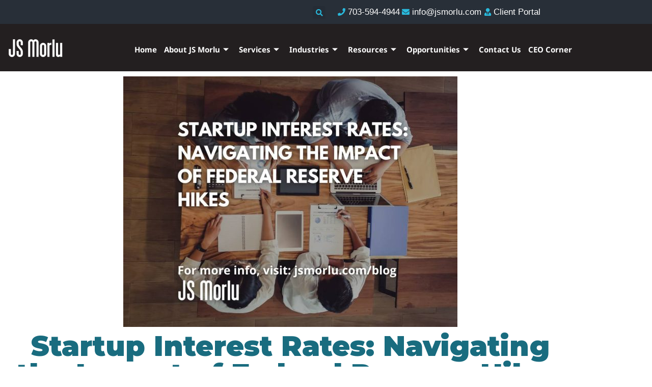

--- FILE ---
content_type: text/html; charset=UTF-8
request_url: https://www.jsmorlu.com/business/startup-interest-rates-navigating-the-impact-of-federal-reserve-hikes/
body_size: 51095
content:
<!DOCTYPE html><html lang="en-US" itemscope itemtype="https://schema.org/BlogPosting" prefix="og: https://ogp.me/ns#"><head><script data-no-optimize="1">var litespeed_docref=sessionStorage.getItem("litespeed_docref");litespeed_docref&&(Object.defineProperty(document,"referrer",{get:function(){return litespeed_docref}}),sessionStorage.removeItem("litespeed_docref"));</script> <meta charset="UTF-8"><link rel="preconnect" href="https://fonts.gstatic.com/" crossorigin /><meta name="viewport" content="width=device-width, initial-scale=1.0"><meta name="viewport" content="width=device-width, initial-scale=1"> <script id="google_gtagjs-js-consent-mode-data-layer" src="[data-uri]" defer></script> <title>Startup Interest Rates: Navigating the Impact of Federal Reserve Hikes - Best Tax Accountant in Woodbridge, VA | JS Morlu LLC</title><meta name="description" content="The Federal Reserve, in its most recent decision in July 2023, raised interest rates, setting the benchmark federal funds rate between 5.25% and 5.5%. Despite this, the Fed has maintained a consistent stance in its last three meetings, including the most recent one in September 2023. Understanding the implications of these rate hikes is crucial for entrepreneurs and startups, as they can have a significant impact on various aspects of business operations. "/><meta name="robots" content="follow, index, max-snippet:-1, max-video-preview:-1, max-image-preview:large"/><link rel="canonical" href="https://www.jsmorlu.com/business/startup-interest-rates-navigating-the-impact-of-federal-reserve-hikes/" /><meta property="og:locale" content="en_US" /><meta property="og:type" content="article" /><meta property="og:title" content="Startup Interest Rates: Navigating the Impact of Federal Reserve Hikes - Best Tax Accountant in Woodbridge, VA | JS Morlu LLC" /><meta property="og:description" content="The Federal Reserve, in its most recent decision in July 2023, raised interest rates, setting the benchmark federal funds rate between 5.25% and 5.5%. Despite this, the Fed has maintained a consistent stance in its last three meetings, including the most recent one in September 2023. Understanding the implications of these rate hikes is crucial for entrepreneurs and startups, as they can have a significant impact on various aspects of business operations. " /><meta property="og:url" content="https://www.jsmorlu.com/business/startup-interest-rates-navigating-the-impact-of-federal-reserve-hikes/" /><meta property="og:site_name" content="Best Tax Accountant in Woodbridge, VA | JS Morlu LLC" /><meta property="article:publisher" content="https://www.facebook.com/jsmorlullc" /><meta property="article:section" content="Business" /><meta property="og:updated_time" content="2023-12-13T03:42:14-05:00" /><meta property="og:image" content="https://www.jsmorlu.com/wp-content/uploads/2023/10/startup-interest-rate.jpg" /><meta property="og:image:secure_url" content="https://www.jsmorlu.com/wp-content/uploads/2023/10/startup-interest-rate.jpg" /><meta property="og:image:width" content="1000" /><meta property="og:image:height" content="750" /><meta property="og:image:alt" content="Four individuals collaborating and working together, showcasing teamwork and group synergy in a professional setting - federal reserves hikes." /><meta property="og:image:type" content="image/jpeg" /><meta property="article:published_time" content="2023-10-03T03:48:37-04:00" /><meta property="article:modified_time" content="2023-12-13T03:42:14-05:00" /><meta name="twitter:card" content="summary_large_image" /><meta name="twitter:title" content="Startup Interest Rates: Navigating the Impact of Federal Reserve Hikes - Best Tax Accountant in Woodbridge, VA | JS Morlu LLC" /><meta name="twitter:description" content="The Federal Reserve, in its most recent decision in July 2023, raised interest rates, setting the benchmark federal funds rate between 5.25% and 5.5%. Despite this, the Fed has maintained a consistent stance in its last three meetings, including the most recent one in September 2023. Understanding the implications of these rate hikes is crucial for entrepreneurs and startups, as they can have a significant impact on various aspects of business operations. " /><meta name="twitter:site" content="@JSMorlu" /><meta name="twitter:creator" content="@JSMorlu" /><meta name="twitter:image" content="https://www.jsmorlu.com/wp-content/uploads/2023/10/startup-interest-rate.jpg" /><meta name="twitter:label1" content="Written by" /><meta name="twitter:data1" content="niza" /><meta name="twitter:label2" content="Time to read" /><meta name="twitter:data2" content="3 minutes" /> <script type="application/ld+json" class="rank-math-schema-pro">{"@context":"https://schema.org","@graph":[{"@type":"Place","@id":"https://www.jsmorlu.com/#place","geo":{"@type":"GeoCoordinates","latitude":"38.6334226","longitude":"-77.2794118"},"hasMap":"https://www.google.com/maps/search/?api=1&amp;query=38.6334226,-77.2794118","address":{"@type":"PostalAddress","streetAddress":"2200 Opitz Blvd #200","addressLocality":"Woodbridge","addressRegion":"VA","postalCode":"22191","addressCountry":"United States"}},{"@type":["AccountingService","Organization"],"@id":"https://www.jsmorlu.com/#organization","name":"JS Morlu LLC","url":"https://www.jsmorlu.com","sameAs":["https://www.facebook.com/jsmorlullc","https://twitter.com/JSMorlu","https://www.instagram.com/jsmorlullc/","https://www.linkedin.com/company/js-morlu-llc-cpa","https://www.tumblr.com/jsmorlu-llc","https://www.youtube.com/channel/UCW6gkGtUtbOZ5dSF6dt3hWw"],"email":"info@jsmorlu.om","address":{"@type":"PostalAddress","streetAddress":"2200 Opitz Blvd #200","addressLocality":"Woodbridge","addressRegion":"VA","postalCode":"22191","addressCountry":"United States"},"logo":{"@type":"ImageObject","@id":"https://www.jsmorlu.com/#logo","url":"https://www.jsmorlu.com/wp-content/uploads/2020/03/header-logo.png","contentUrl":"https://www.jsmorlu.com/wp-content/uploads/2020/03/header-logo.png","caption":"Best Tax Accountant in Woodbridge, VA | JS Morlu LLC","inLanguage":"en-US","width":"350","height":"100"},"openingHours":["Monday,Tuesday,Wednesday,Thursday,Friday 09:00-17:00"],"description":"Struggling with your small business finances? Our expert accountants in Woodbridge, VA, offer personalized services to help you streamline operations, minimize taxes, and achieve your financial goals.","duns":"078439250","naics":"561499","location":{"@id":"https://www.jsmorlu.com/#place"},"image":{"@id":"https://www.jsmorlu.com/#logo"},"telephone":"+1 703-594-4944"},{"@type":"WebSite","@id":"https://www.jsmorlu.com/#website","url":"https://www.jsmorlu.com","name":"Best Tax Accountant in Woodbridge, VA | JS Morlu LLC","alternateName":"JS Morlu","publisher":{"@id":"https://www.jsmorlu.com/#organization"},"inLanguage":"en-US"},{"@type":"ImageObject","@id":"https://www.jsmorlu.com/wp-content/uploads/2023/10/startup-interest-rate.jpg","url":"https://www.jsmorlu.com/wp-content/uploads/2023/10/startup-interest-rate.jpg","width":"1000","height":"750","caption":"Four individuals collaborating and working together, showcasing teamwork and group synergy in a professional setting - federal reserves hikes.","inLanguage":"en-US"},{"@type":"BreadcrumbList","@id":"https://www.jsmorlu.com/business/startup-interest-rates-navigating-the-impact-of-federal-reserve-hikes/#breadcrumb","itemListElement":[{"@type":"ListItem","position":"1","item":{"@id":"https://www.jsmorlu.com","name":"Home"}},{"@type":"ListItem","position":"2","item":{"@id":"https://www.jsmorlu.com/category/business/","name":"Business"}},{"@type":"ListItem","position":"3","item":{"@id":"https://www.jsmorlu.com/business/startup-interest-rates-navigating-the-impact-of-federal-reserve-hikes/","name":"Startup Interest Rates: Navigating the Impact of Federal Reserve Hikes"}}]},{"@type":"WebPage","@id":"https://www.jsmorlu.com/business/startup-interest-rates-navigating-the-impact-of-federal-reserve-hikes/#webpage","url":"https://www.jsmorlu.com/business/startup-interest-rates-navigating-the-impact-of-federal-reserve-hikes/","name":"Startup Interest Rates: Navigating the Impact of Federal Reserve Hikes - Best Tax Accountant in Woodbridge, VA | JS Morlu LLC","datePublished":"2023-10-03T03:48:37-04:00","dateModified":"2023-12-13T03:42:14-05:00","isPartOf":{"@id":"https://www.jsmorlu.com/#website"},"primaryImageOfPage":{"@id":"https://www.jsmorlu.com/wp-content/uploads/2023/10/startup-interest-rate.jpg"},"inLanguage":"en-US","breadcrumb":{"@id":"https://www.jsmorlu.com/business/startup-interest-rates-navigating-the-impact-of-federal-reserve-hikes/#breadcrumb"}},{"@type":"Person","@id":"https://www.jsmorlu.com/business/startup-interest-rates-navigating-the-impact-of-federal-reserve-hikes/#author","name":"niza","image":{"@type":"ImageObject","@id":"https://www.jsmorlu.com/wp-content/litespeed/avatar/0e7645dc8795deb6a571d23fa4edca0e.jpg?ver=1767665509","url":"https://www.jsmorlu.com/wp-content/litespeed/avatar/0e7645dc8795deb6a571d23fa4edca0e.jpg?ver=1767665509","caption":"niza","inLanguage":"en-US"},"worksFor":{"@id":"https://www.jsmorlu.com/#organization"}},{"@type":"BlogPosting","headline":"Startup Interest Rates: Navigating the Impact of Federal Reserve Hikes - Best Tax Accountant in Woodbridge,","keywords":"federal reserve","datePublished":"2023-10-03T03:48:37-04:00","dateModified":"2023-12-13T03:42:14-05:00","articleSection":"Business, Tax Planning","author":{"@id":"https://www.jsmorlu.com/business/startup-interest-rates-navigating-the-impact-of-federal-reserve-hikes/#author","name":"niza"},"publisher":{"@id":"https://www.jsmorlu.com/#organization"},"description":"The Federal Reserve, in its most recent decision in July 2023, raised interest rates, setting the benchmark federal funds rate between 5.25% and 5.5%. Despite this, the Fed has maintained a consistent stance in its last three meetings, including the most recent one in September 2023. Understanding the implications of these rate hikes is crucial for entrepreneurs and startups, as they can have a significant impact on various aspects of business operations.\u00a0","name":"Startup Interest Rates: Navigating the Impact of Federal Reserve Hikes - Best Tax Accountant in Woodbridge,","@id":"https://www.jsmorlu.com/business/startup-interest-rates-navigating-the-impact-of-federal-reserve-hikes/#richSnippet","isPartOf":{"@id":"https://www.jsmorlu.com/business/startup-interest-rates-navigating-the-impact-of-federal-reserve-hikes/#webpage"},"image":{"@id":"https://www.jsmorlu.com/wp-content/uploads/2023/10/startup-interest-rate.jpg"},"inLanguage":"en-US","mainEntityOfPage":{"@id":"https://www.jsmorlu.com/business/startup-interest-rates-navigating-the-impact-of-federal-reserve-hikes/#webpage"}}]}</script> <link rel='dns-prefetch' href='//static.addtoany.com' /><link rel='dns-prefetch' href='//js.hs-scripts.com' /><link rel='dns-prefetch' href='//www.googletagmanager.com' /><link href='https://fonts.gstatic.com' crossorigin rel='preconnect' /><link href='https://fonts.googleapis.com' crossorigin rel='preconnect' /><link rel="alternate" type="application/rss+xml" title="Best Tax Accountant in Woodbridge, VA | JS Morlu LLC &raquo; Feed" href="https://www.jsmorlu.com/feed/" /><link rel="alternate" type="application/rss+xml" title="Best Tax Accountant in Woodbridge, VA | JS Morlu LLC &raquo; Comments Feed" href="https://www.jsmorlu.com/comments/feed/" /><link rel="alternate" type="text/calendar" title="Best Tax Accountant in Woodbridge, VA | JS Morlu LLC &raquo; iCal Feed" href="https://www.jsmorlu.com/events/?ical=1" /><link rel="alternate" type="application/rss+xml" title="Best Tax Accountant in Woodbridge, VA | JS Morlu LLC &raquo; Startup Interest Rates: Navigating the Impact of Federal Reserve Hikes Comments Feed" href="https://www.jsmorlu.com/business/startup-interest-rates-navigating-the-impact-of-federal-reserve-hikes/feed/" /><link rel="alternate" title="oEmbed (JSON)" type="application/json+oembed" href="https://www.jsmorlu.com/wp-json/oembed/1.0/embed?url=https%3A%2F%2Fwww.jsmorlu.com%2Fbusiness%2Fstartup-interest-rates-navigating-the-impact-of-federal-reserve-hikes%2F" /><link rel="alternate" title="oEmbed (XML)" type="text/xml+oembed" href="https://www.jsmorlu.com/wp-json/oembed/1.0/embed?url=https%3A%2F%2Fwww.jsmorlu.com%2Fbusiness%2Fstartup-interest-rates-navigating-the-impact-of-federal-reserve-hikes%2F&#038;format=xml" /><style id='wp-img-auto-sizes-contain-inline-css'>img:is([sizes=auto i],[sizes^="auto," i]){contain-intrinsic-size:3000px 1500px}
/*# sourceURL=wp-img-auto-sizes-contain-inline-css */</style><style id="litespeed-ccss">ul{box-sizing:border-box}:root{--wp-block-synced-color:#7a00df;--wp-block-synced-color--rgb:122,0,223;--wp-bound-block-color:var(--wp-block-synced-color);--wp-editor-canvas-background:#ddd;--wp-admin-theme-color:#007cba;--wp-admin-theme-color--rgb:0,124,186;--wp-admin-theme-color-darker-10:#006ba1;--wp-admin-theme-color-darker-10--rgb:0,107,160.5;--wp-admin-theme-color-darker-20:#005a87;--wp-admin-theme-color-darker-20--rgb:0,90,135;--wp-admin-border-width-focus:2px}:root{--wp--preset--font-size--normal:16px;--wp--preset--font-size--huge:42px}.screen-reader-text{border:0;clip-path:inset(50%);height:1px;margin:-1px;overflow:hidden;padding:0;position:absolute;width:1px;word-wrap:normal!important}:where(figure){margin:0 0 1em}:root{--wp--preset--aspect-ratio--square:1;--wp--preset--aspect-ratio--4-3:4/3;--wp--preset--aspect-ratio--3-4:3/4;--wp--preset--aspect-ratio--3-2:3/2;--wp--preset--aspect-ratio--2-3:2/3;--wp--preset--aspect-ratio--16-9:16/9;--wp--preset--aspect-ratio--9-16:9/16;--wp--preset--color--black:#000000;--wp--preset--color--cyan-bluish-gray:#abb8c3;--wp--preset--color--white:#ffffff;--wp--preset--color--pale-pink:#f78da7;--wp--preset--color--vivid-red:#cf2e2e;--wp--preset--color--luminous-vivid-orange:#ff6900;--wp--preset--color--luminous-vivid-amber:#fcb900;--wp--preset--color--light-green-cyan:#7bdcb5;--wp--preset--color--vivid-green-cyan:#00d084;--wp--preset--color--pale-cyan-blue:#8ed1fc;--wp--preset--color--vivid-cyan-blue:#0693e3;--wp--preset--color--vivid-purple:#9b51e0;--wp--preset--color--contrast:var(--contrast);--wp--preset--color--contrast-2:var(--contrast-2);--wp--preset--color--contrast-3:var(--contrast-3);--wp--preset--color--base:var(--base);--wp--preset--color--base-2:var(--base-2);--wp--preset--color--base-3:var(--base-3);--wp--preset--color--accent:var(--accent);--wp--preset--gradient--vivid-cyan-blue-to-vivid-purple:linear-gradient(135deg,rgb(6,147,227) 0%,rgb(155,81,224) 100%);--wp--preset--gradient--light-green-cyan-to-vivid-green-cyan:linear-gradient(135deg,rgb(122,220,180) 0%,rgb(0,208,130) 100%);--wp--preset--gradient--luminous-vivid-amber-to-luminous-vivid-orange:linear-gradient(135deg,rgb(252,185,0) 0%,rgb(255,105,0) 100%);--wp--preset--gradient--luminous-vivid-orange-to-vivid-red:linear-gradient(135deg,rgb(255,105,0) 0%,rgb(207,46,46) 100%);--wp--preset--gradient--very-light-gray-to-cyan-bluish-gray:linear-gradient(135deg,rgb(238,238,238) 0%,rgb(169,184,195) 100%);--wp--preset--gradient--cool-to-warm-spectrum:linear-gradient(135deg,rgb(74,234,220) 0%,rgb(151,120,209) 20%,rgb(207,42,186) 40%,rgb(238,44,130) 60%,rgb(251,105,98) 80%,rgb(254,248,76) 100%);--wp--preset--gradient--blush-light-purple:linear-gradient(135deg,rgb(255,206,236) 0%,rgb(152,150,240) 100%);--wp--preset--gradient--blush-bordeaux:linear-gradient(135deg,rgb(254,205,165) 0%,rgb(254,45,45) 50%,rgb(107,0,62) 100%);--wp--preset--gradient--luminous-dusk:linear-gradient(135deg,rgb(255,203,112) 0%,rgb(199,81,192) 50%,rgb(65,88,208) 100%);--wp--preset--gradient--pale-ocean:linear-gradient(135deg,rgb(255,245,203) 0%,rgb(182,227,212) 50%,rgb(51,167,181) 100%);--wp--preset--gradient--electric-grass:linear-gradient(135deg,rgb(202,248,128) 0%,rgb(113,206,126) 100%);--wp--preset--gradient--midnight:linear-gradient(135deg,rgb(2,3,129) 0%,rgb(40,116,252) 100%);--wp--preset--font-size--small:13px;--wp--preset--font-size--medium:20px;--wp--preset--font-size--large:36px;--wp--preset--font-size--x-large:42px;--wp--preset--spacing--20:0.44rem;--wp--preset--spacing--30:0.67rem;--wp--preset--spacing--40:1rem;--wp--preset--spacing--50:1.5rem;--wp--preset--spacing--60:2.25rem;--wp--preset--spacing--70:3.38rem;--wp--preset--spacing--80:5.06rem;--wp--preset--shadow--natural:6px 6px 9px rgba(0, 0, 0, 0.2);--wp--preset--shadow--deep:12px 12px 50px rgba(0, 0, 0, 0.4);--wp--preset--shadow--sharp:6px 6px 0px rgba(0, 0, 0, 0.2);--wp--preset--shadow--outlined:6px 6px 0px -3px rgb(255, 255, 255), 6px 6px rgb(0, 0, 0);--wp--preset--shadow--crisp:6px 6px 0px rgb(0, 0, 0)}:root{--tec-grid-gutter:48px;--tec-grid-gutter-negative:calc(var(--tec-grid-gutter)*-1);--tec-grid-gutter-half:calc(var(--tec-grid-gutter)/2);--tec-grid-gutter-half-negative:calc(var(--tec-grid-gutter-half)*-1);--tec-grid-gutter-small:42px;--tec-grid-gutter-small-negative:calc(var(--tec-grid-gutter-small)*-1);--tec-grid-gutter-small-half:calc(var(--tec-grid-gutter-small)/2);--tec-grid-gutter-small-half-negative:calc(var(--tec-grid-gutter-small-half)*-1);--tec-grid-gutter-page:42px;--tec-grid-gutter-page-small:19.5px;--tec-grid-width-default:1176px;--tec-grid-width-min:320px;--tec-grid-width:calc(var(--tec-grid-width-default) + var(--tec-grid-gutter-page)*2);--tec-grid-width-1-of-2:50%;--tec-grid-width-1-of-3:33.333%;--tec-grid-width-1-of-4:25%;--tec-grid-width-1-of-5:20%;--tec-grid-width-1-of-7:14.285%;--tec-grid-width-1-of-8:12.5%;--tec-grid-width-1-of-9:11.111%;--tec-spacer-0:4px;--tec-spacer-1:8px;--tec-spacer-2:12px;--tec-spacer-3:16px;--tec-spacer-4:20px;--tec-spacer-5:24px;--tec-spacer-6:28px;--tec-spacer-7:32px;--tec-spacer-8:40px;--tec-spacer-9:48px;--tec-spacer-10:56px;--tec-spacer-11:64px;--tec-spacer-12:80px;--tec-spacer-13:96px;--tec-spacer-14:160px;--tec-z-index-spinner-container:100;--tec-z-index-views-selector:30;--tec-z-index-dropdown:30;--tec-z-index-events-bar-button:20;--tec-z-index-search:10;--tec-z-index-filters:9;--tec-z-index-scroller:7;--tec-z-index-week-event-hover:5;--tec-z-index-map-event-hover:5;--tec-z-index-map-event-hover-actions:6;--tec-z-index-multiday-event:5;--tec-z-index-multiday-event-bar:2;--tec-color-text-primary:#141827;--tec-color-text-primary-light:#1418279e;--tec-color-text-secondary:#5d5d5d;--tec-color-text-disabled:#d5d5d5;--tec-color-text-events-title:var(--tec-color-text-primary);--tec-color-text-event-title:var(--tec-color-text-events-title);--tec-color-text-event-date:var(--tec-color-text-primary);--tec-color-text-secondary-event-date:var(--tec-color-text-secondary);--tec-color-icon-primary:#5d5d5d;--tec-color-icon-primary-alt:#757575;--tec-color-icon-secondary:#bababa;--tec-color-icon-active:#141827;--tec-color-icon-disabled:#d5d5d5;--tec-color-icon-focus:#334aff;--tec-color-icon-error:#da394d;--tec-color-event-icon:#141827;--tec-color-event-icon-hover:#334aff;--tec-color-accent-primary:#334aff;--tec-color-accent-primary-hover:#334affcc;--tec-color-accent-primary-active:#334affe6;--tec-color-accent-primary-background:#334aff12;--tec-color-accent-secondary:#141827;--tec-color-accent-secondary-hover:#141827cc;--tec-color-accent-secondary-active:#141827e6;--tec-color-accent-secondary-background:#14182712;--tec-color-button-primary:var(--tec-color-accent-primary);--tec-color-button-primary-hover:var(--tec-color-accent-primary-hover);--tec-color-button-primary-active:var(--tec-color-accent-primary-active);--tec-color-button-primary-background:var(--tec-color-accent-primary-background);--tec-color-button-secondary:var(--tec-color-accent-secondary);--tec-color-button-secondary-hover:var(--tec-color-accent-secondary-hover);--tec-color-button-secondary-active:var(--tec-color-accent-secondary-active);--tec-color-button-secondary-background:var(--tec-color-accent-secondary-background);--tec-color-link-primary:var(--tec-color-text-primary);--tec-color-link-accent:var(--tec-color-accent-primary);--tec-color-link-accent-hover:#334affcc;--tec-color-border-default:#d5d5d5;--tec-color-border-secondary:#e4e4e4;--tec-color-border-tertiary:#7d7d7d;--tec-color-border-hover:#5d5d5d;--tec-color-border-active:#141827;--tec-color-background:#fff;--tec-color-background-events:#0000;--tec-color-background-transparent:#fff9;--tec-color-background-secondary:#f7f6f6;--tec-color-background-messages:#14182712;--tec-color-background-secondary-hover:#f0eeee;--tec-color-background-error:#da394d14;--tec-color-box-shadow:rgba(#000,0.14);--tec-color-box-shadow-secondary:rgba(#000,0.1);--tec-color-scroll-track:rgba(#000,0.25);--tec-color-scroll-bar:rgba(#000,0.5);--tec-color-background-primary-multiday:#334aff3d;--tec-color-background-primary-multiday-hover:#334aff57;--tec-color-background-secondary-multiday:#1418273d;--tec-color-background-secondary-multiday-hover:#14182757;--tec-color-accent-primary-week-event:#334aff1a;--tec-color-accent-primary-week-event-hover:#334aff33;--tec-color-accent-primary-week-event-featured:#334aff0a;--tec-color-accent-primary-week-event-featured-hover:#334aff24;--tec-color-background-secondary-datepicker:var(--tec-color-background-secondary);--tec-color-accent-primary-background-datepicker:var(--tec-color-accent-primary-background)}:root{--tec-grid-gutter:48px;--tec-grid-gutter-negative:calc(var(--tec-grid-gutter)*-1);--tec-grid-gutter-half:calc(var(--tec-grid-gutter)/2);--tec-grid-gutter-half-negative:calc(var(--tec-grid-gutter-half)*-1);--tec-grid-gutter-small:42px;--tec-grid-gutter-small-negative:calc(var(--tec-grid-gutter-small)*-1);--tec-grid-gutter-small-half:calc(var(--tec-grid-gutter-small)/2);--tec-grid-gutter-small-half-negative:calc(var(--tec-grid-gutter-small-half)*-1);--tec-grid-gutter-page:42px;--tec-grid-gutter-page-small:19.5px;--tec-grid-width-default:1176px;--tec-grid-width-min:320px;--tec-grid-width:calc(var(--tec-grid-width-default) + var(--tec-grid-gutter-page)*2);--tec-grid-width-1-of-2:50%;--tec-grid-width-1-of-3:33.333%;--tec-grid-width-1-of-4:25%;--tec-grid-width-1-of-5:20%;--tec-grid-width-1-of-7:14.285%;--tec-grid-width-1-of-8:12.5%;--tec-grid-width-1-of-9:11.111%;--tec-spacer-0:4px;--tec-spacer-1:8px;--tec-spacer-2:12px;--tec-spacer-3:16px;--tec-spacer-4:20px;--tec-spacer-5:24px;--tec-spacer-6:28px;--tec-spacer-7:32px;--tec-spacer-8:40px;--tec-spacer-9:48px;--tec-spacer-10:56px;--tec-spacer-11:64px;--tec-spacer-12:80px;--tec-spacer-13:96px;--tec-spacer-14:160px;--tec-z-index-spinner-container:100;--tec-z-index-views-selector:30;--tec-z-index-dropdown:30;--tec-z-index-events-bar-button:20;--tec-z-index-search:10;--tec-z-index-filters:9;--tec-z-index-scroller:7;--tec-z-index-week-event-hover:5;--tec-z-index-map-event-hover:5;--tec-z-index-map-event-hover-actions:6;--tec-z-index-multiday-event:5;--tec-z-index-multiday-event-bar:2;--tec-color-text-primary:#141827;--tec-color-text-primary-light:#1418279e;--tec-color-text-secondary:#5d5d5d;--tec-color-text-disabled:#d5d5d5;--tec-color-text-events-title:var(--tec-color-text-primary);--tec-color-text-event-title:var(--tec-color-text-events-title);--tec-color-text-event-date:var(--tec-color-text-primary);--tec-color-text-secondary-event-date:var(--tec-color-text-secondary);--tec-color-icon-primary:#5d5d5d;--tec-color-icon-primary-alt:#757575;--tec-color-icon-secondary:#bababa;--tec-color-icon-active:#141827;--tec-color-icon-disabled:#d5d5d5;--tec-color-icon-focus:#334aff;--tec-color-icon-error:#da394d;--tec-color-event-icon:#141827;--tec-color-event-icon-hover:#334aff;--tec-color-accent-primary:#334aff;--tec-color-accent-primary-hover:#334affcc;--tec-color-accent-primary-active:#334affe6;--tec-color-accent-primary-background:#334aff12;--tec-color-accent-secondary:#141827;--tec-color-accent-secondary-hover:#141827cc;--tec-color-accent-secondary-active:#141827e6;--tec-color-accent-secondary-background:#14182712;--tec-color-button-primary:var(--tec-color-accent-primary);--tec-color-button-primary-hover:var(--tec-color-accent-primary-hover);--tec-color-button-primary-active:var(--tec-color-accent-primary-active);--tec-color-button-primary-background:var(--tec-color-accent-primary-background);--tec-color-button-secondary:var(--tec-color-accent-secondary);--tec-color-button-secondary-hover:var(--tec-color-accent-secondary-hover);--tec-color-button-secondary-active:var(--tec-color-accent-secondary-active);--tec-color-button-secondary-background:var(--tec-color-accent-secondary-background);--tec-color-link-primary:var(--tec-color-text-primary);--tec-color-link-accent:var(--tec-color-accent-primary);--tec-color-link-accent-hover:#334affcc;--tec-color-border-default:#d5d5d5;--tec-color-border-secondary:#e4e4e4;--tec-color-border-tertiary:#7d7d7d;--tec-color-border-hover:#5d5d5d;--tec-color-border-active:#141827;--tec-color-background:#fff;--tec-color-background-events:#0000;--tec-color-background-transparent:#fff9;--tec-color-background-secondary:#f7f6f6;--tec-color-background-messages:#14182712;--tec-color-background-secondary-hover:#f0eeee;--tec-color-background-error:#da394d14;--tec-color-box-shadow:rgba(#000,0.14);--tec-color-box-shadow-secondary:rgba(#000,0.1);--tec-color-scroll-track:rgba(#000,0.25);--tec-color-scroll-bar:rgba(#000,0.5);--tec-color-background-primary-multiday:#334aff3d;--tec-color-background-primary-multiday-hover:#334aff57;--tec-color-background-secondary-multiday:#1418273d;--tec-color-background-secondary-multiday-hover:#14182757;--tec-color-accent-primary-week-event:#334aff1a;--tec-color-accent-primary-week-event-hover:#334aff33;--tec-color-accent-primary-week-event-featured:#334aff0a;--tec-color-accent-primary-week-event-featured-hover:#334aff24;--tec-color-background-secondary-datepicker:var(--tec-color-background-secondary);--tec-color-accent-primary-background-datepicker:var(--tec-color-accent-primary-background);--tec-border-radius-default:4px;--tec-border-width-week-event:2px;--tec-box-shadow-default:0 2px 5px 0 var(--tec-color-box-shadow);--tec-box-shadow-tooltip:0 2px 12px 0 var(--tec-color-box-shadow);--tec-box-shadow-card:0 1px 6px 2px var(--tec-color-box-shadow);--tec-box-shadow-multiday:16px 6px 6px -2px var(--tec-color-box-shadow-secondary);--tec-form-color-background:var(--tec-color-background);--tec-form-color-border-default:var(--tec-color-text-primary);--tec-form-color-border-active:var(--tec-color-accent-secondary);--tec-form-color-border-secondary:var(--tec-color-border-tertiary);--tec-form-color-accent-primary:var(--tec-color-accent-primary);--tec-form-box-shadow-default:var(--tec-box-shadow-default);--tec-opacity-background:0.07;--tec-opacity-select-highlighted:0.3;--tec-opacity-icon-hover:0.8;--tec-opacity-icon-active:0.9;--tec-opacity-default:1;--tec-font-family-sans-serif:"Helvetica Neue",Helvetica,-apple-system,BlinkMacSystemFont,Roboto,Arial,sans-serif;--tec-font-weight-regular:400;--tec-font-weight-bold:700;--tec-font-size-0:11px;--tec-font-size-1:12px;--tec-font-size-2:14px;--tec-font-size-3:16px;--tec-font-size-4:18px;--tec-font-size-5:20px;--tec-font-size-6:22px;--tec-font-size-7:24px;--tec-font-size-8:28px;--tec-font-size-9:32px;--tec-font-size-10:42px;--tec-line-height-0:1.38;--tec-line-height-1:1.42;--tec-line-height-2:1.5;--tec-line-height-3:1.62}body,figure,h1,html,li,p,ul{margin:0;padding:0;border:0}html{font-family:sans-serif;-webkit-text-size-adjust:100%;-ms-text-size-adjust:100%;-webkit-font-smoothing:antialiased;-moz-osx-font-smoothing:grayscale}html{box-sizing:border-box}*,::after,::before{box-sizing:inherit}button,input{font-family:inherit;font-size:100%;margin:0}[type=search]{-webkit-appearance:textfield;outline-offset:-2px}[type=search]::-webkit-search-decoration{-webkit-appearance:none}::-moz-focus-inner{border-style:none;padding:0}:-moz-focusring{outline:1px dotted ButtonText}body,button,input{font-family:-apple-system,system-ui,BlinkMacSystemFont,"Segoe UI",Helvetica,Arial,sans-serif,"Apple Color Emoji","Segoe UI Emoji","Segoe UI Symbol";font-weight:400;text-transform:none;font-size:17px;line-height:1.5}p{margin-bottom:1.5em}h1{font-family:inherit;font-size:100%;font-style:inherit;font-weight:inherit}h1{font-size:42px;margin-bottom:20px;line-height:1.2em;font-weight:400;text-transform:none}ul{margin:0 0 1.5em 3em}ul{list-style:disc}li>ul{margin-bottom:0;margin-left:1.5em}i{font-style:italic}figure{margin:0}img{height:auto;max-width:100%}button{background:#55555e;color:#fff;border:1px solid #fff0;-webkit-appearance:button;padding:10px 20px}input[type=search]{border:1px solid;border-radius:0;padding:10px 15px;max-width:100%}a{text-decoration:none}.screen-reader-text{border:0;clip:rect(1px,1px,1px,1px);clip-path:inset(50%);height:1px;margin:-1px;overflow:hidden;padding:0;position:absolute!important;width:1px;word-wrap:normal!important}.site-content{word-wrap:break-word}.wp-caption{margin-bottom:1.5em;max-width:100%;position:relative}.wp-caption .wp-caption-text{font-size:75%;padding-top:5px;opacity:.8}.wp-caption img{position:relative;vertical-align:bottom}.site-content{display:flex}.grid-container{margin-left:auto;margin-right:auto;max-width:1200px}.one-container .site-content{padding:40px}.full-width-content .container.grid-container{max-width:100%}.full-width-content.one-container .site-content{padding:0}.container.grid-container{width:auto}@media (max-width:768px){.site-content{flex-direction:column}}body{background-color:#fff;color:#22222f}a{color:#009ee2}.grid-container{max-width:1100px}:root{--contrast:#222222;--contrast-2:#575760;--contrast-3:#b2b2be;--base:#f0f0f0;--base-2:#f7f8f9;--base-3:#ffffff;--accent:#1e73be}body,button,input{font-family:Montserrat,sans-serif}body{line-height:1.6}h1{font-family:Merriweather,serif;font-weight:900;font-size:80px;line-height:1.1}.one-container .container{background-color:#fff}input[type="search"]{color:#666;background-color:#fafafa;border-color:#ccc}button{color:#fff;background-color:#666}:root{--gp-search-modal-bg-color:var(--base-3);--gp-search-modal-text-color:var(--contrast);--gp-search-modal-overlay-bg-color:rgba(0,0,0,0.2)}.one-container .site-content{padding:30px}@media (max-width:768px){.one-container .site-content{padding:30px}}.elementor-template-full-width .site-content{display:block}.header-wrap{position:absolute;left:0;right:0;z-index:10}:root{--direction-multiplier:1}.elementor-screen-only,.screen-reader-text{height:1px;margin:-1px;overflow:hidden;padding:0;position:absolute;top:-10000em;width:1px;clip:rect(0,0,0,0);border:0}.elementor *,.elementor :after,.elementor :before{box-sizing:border-box}.elementor a{box-shadow:none;text-decoration:none}.elementor img{border:none;border-radius:0;box-shadow:none;height:auto;max-width:100%}.elementor .elementor-widget:not(.elementor-widget-text-editor):not(.elementor-widget-theme-post-content) figure{margin:0}.elementor-element{--flex-direction:initial;--flex-wrap:initial;--justify-content:initial;--align-items:initial;--align-content:initial;--gap:initial;--flex-basis:initial;--flex-grow:initial;--flex-shrink:initial;--order:initial;--align-self:initial;align-self:var(--align-self);flex-basis:var(--flex-basis);flex-grow:var(--flex-grow);flex-shrink:var(--flex-shrink);order:var(--order)}.elementor-element:where(.e-con-full,.elementor-widget){align-content:var(--align-content);align-items:var(--align-items);flex-direction:var(--flex-direction);flex-wrap:var(--flex-wrap);gap:var(--row-gap) var(--column-gap);justify-content:var(--justify-content)}.elementor-align-center{text-align:center}@media (max-width:767px){.elementor-mobile-align-center{text-align:center}}:root{--page-title-display:block}.elementor-page-title{display:var(--page-title-display)}.elementor-section{position:relative}.elementor-section .elementor-container{display:flex;margin-inline:auto;position:relative}@media (max-width:1024px){.elementor-section .elementor-container{flex-wrap:wrap}}.elementor-section.elementor-section-boxed>.elementor-container{max-width:1140px}.elementor-section.elementor-section-items-middle>.elementor-container{align-items:center}.elementor-widget-wrap{align-content:flex-start;flex-wrap:wrap;position:relative;width:100%}.elementor:not(.elementor-bc-flex-widget) .elementor-widget-wrap{display:flex}.elementor-widget-wrap>.elementor-element{width:100%}.elementor-widget{position:relative}.elementor-widget:not(:last-child){margin-block-end:var(--kit-widget-spacing,20px)}.elementor-column{display:flex;min-height:1px;position:relative}.elementor-column-gap-default>.elementor-column>.elementor-element-populated{padding:10px}@media (min-width:768px){.elementor-column.elementor-col-25{width:25%}.elementor-column.elementor-col-50{width:50%}.elementor-column.elementor-col-100{width:100%}}@media (max-width:767px){.elementor-column{width:100%}}@media (prefers-reduced-motion:no-preference){html{scroll-behavior:smooth}}.elementor-heading-title{line-height:1;margin:0;padding:0}@media (max-width:767px){.elementor .elementor-hidden-mobile{display:none}}@media (min-width:768px) and (max-width:1024px){.elementor .elementor-hidden-tablet{display:none}}@media (min-width:1025px) and (max-width:99999px){.elementor .elementor-hidden-desktop{display:none}}.elementor-search-form{display:block}.elementor-search-form input[type=search]{-webkit-appearance:none;-moz-appearance:none;background:none;border:0;display:inline-block;font-size:15px;line-height:1;margin:0;min-width:0;padding:0;vertical-align:middle;white-space:normal}.elementor-search-form__container{border:0 solid #fff0;display:flex;min-height:50px;overflow:hidden}.elementor-search-form__container:not(.elementor-search-form--full-screen){background:#f1f2f3}.elementor-search-form__input{color:#3f444b;flex-basis:100%}.elementor-search-form__input::-moz-placeholder{color:inherit;font-family:inherit;opacity:.6}.elementor-search-form--skin-full_screen .elementor-search-form input[type=search].elementor-search-form__input{border:solid #fff;border-width:0 0 1px;color:#fff;font-size:50px;line-height:1.5;text-align:center}.elementor-search-form--skin-full_screen .elementor-search-form__toggle{color:var(--e-search-form-toggle-color,#33373d);display:inline-block;font-size:var(--e-search-form-toggle-size,33px);vertical-align:middle}.elementor-search-form--skin-full_screen .elementor-search-form__toggle i{background-color:var(--e-search-form-toggle-background-color,rgb(0 0 0 / .05));border-color:var(--e-search-form-toggle-color,#33373d);border-radius:var(--e-search-form-toggle-border-radius,3px);border-style:solid;border-width:var(--e-search-form-toggle-border-width,0);display:block;height:var(--e-search-form-toggle-size,33px);position:relative;width:var(--e-search-form-toggle-size,33px)}.elementor-search-form--skin-full_screen .elementor-search-form__toggle i:before{left:50%;position:absolute;top:50%;transform:translate(-50%,-50%)}.elementor-search-form--skin-full_screen .elementor-search-form__toggle i:before{font-size:var(--e-search-form-toggle-icon-size,.55em)}.elementor-search-form--skin-full_screen .elementor-search-form__container{align-items:center;background-color:rgb(0 0 0/.8);height:100vh;inset:0;padding:0 15%;position:fixed;z-index:9998}.elementor-search-form--skin-full_screen .elementor-search-form__container:not(.elementor-search-form--full-screen){opacity:0;overflow:hidden;transform:scale(0)}.elementor-search-form--skin-full_screen .elementor-search-form__container:not(.elementor-search-form--full-screen) .dialog-lightbox-close-button{display:none}.fas{-moz-osx-font-smoothing:grayscale;-webkit-font-smoothing:antialiased;display:inline-block;font-style:normal;font-variant:normal;text-rendering:auto;line-height:1}.fa-blog:before{content:""}.fa-calendar-alt:before{content:""}.fa-envelope:before{content:""}.fa-phone:before{content:""}.fa-search:before{content:""}.fa-tags:before{content:""}.fa-user-tie:before{content:""}.fas{font-family:"Font Awesome 5 Free";font-weight:900}.elementor-widget.elementor-icon-list--layout-inline .elementor-widget-container{overflow:hidden}.elementor-widget .elementor-icon-list-items.elementor-inline-items{display:flex;flex-wrap:wrap;margin-inline:-8px}.elementor-widget .elementor-icon-list-items.elementor-inline-items .elementor-inline-item{word-break:break-word}.elementor-widget .elementor-icon-list-items.elementor-inline-items .elementor-icon-list-item{margin-inline:8px}.elementor-widget .elementor-icon-list-items.elementor-inline-items .elementor-icon-list-item:after{border-width:0;border-inline-start-width:1px;border-style:solid;height:100%;inset-inline-end:-8px;inset-inline-start:auto;position:relative;width:auto}.elementor-widget .elementor-icon-list-items{list-style-type:none;margin:0;padding:0}.elementor-widget .elementor-icon-list-item{margin:0;padding:0;position:relative}.elementor-widget .elementor-icon-list-item:after{inset-block-end:0;position:absolute;width:100%}.elementor-widget .elementor-icon-list-item,.elementor-widget .elementor-icon-list-item a{align-items:var(--icon-vertical-align,center);display:flex;font-size:inherit}.elementor-widget .elementor-icon-list-icon+.elementor-icon-list-text{align-self:center;padding-inline-start:5px}.elementor-widget .elementor-icon-list-icon{display:flex;inset-block-start:var(--icon-vertical-offset,initial);position:relative}.elementor-widget .elementor-icon-list-icon i{font-size:var(--e-icon-list-icon-size);width:1.25em}.elementor-widget.elementor-widget-icon-list .elementor-icon-list-icon{text-align:var(--e-icon-list-icon-align)}.elementor-widget.elementor-list-item-link-full_width a{width:100%}.elementor-widget.elementor-align-center .elementor-icon-list-item,.elementor-widget.elementor-align-center .elementor-icon-list-item a{justify-content:center}.elementor-widget.elementor-align-center .elementor-icon-list-item:after{margin:auto}.elementor-widget.elementor-align-center .elementor-inline-items{justify-content:center}.elementor-widget.elementor-align-end .elementor-icon-list-item,.elementor-widget.elementor-align-end .elementor-icon-list-item a{justify-content:end;text-align:end}.elementor-widget.elementor-align-end .elementor-icon-list-items{justify-content:end}.elementor-widget:not(.elementor-align-end) .elementor-icon-list-item:after{inset-inline-start:0}.elementor-widget:not(.elementor-align-start) .elementor-icon-list-item:after{inset-inline-end:0}@media (min-width:-1){.elementor-widget:not(.elementor-widescreen-align-end) .elementor-icon-list-item:after{inset-inline-start:0}.elementor-widget:not(.elementor-widescreen-align-start) .elementor-icon-list-item:after{inset-inline-end:0}}@media (max-width:-1){.elementor-widget:not(.elementor-laptop-align-end) .elementor-icon-list-item:after{inset-inline-start:0}.elementor-widget:not(.elementor-laptop-align-start) .elementor-icon-list-item:after{inset-inline-end:0}.elementor-widget:not(.elementor-tablet_extra-align-end) .elementor-icon-list-item:after{inset-inline-start:0}.elementor-widget:not(.elementor-tablet_extra-align-start) .elementor-icon-list-item:after{inset-inline-end:0}}@media (max-width:1024px){.elementor-widget:not(.elementor-tablet-align-end) .elementor-icon-list-item:after{inset-inline-start:0}.elementor-widget:not(.elementor-tablet-align-start) .elementor-icon-list-item:after{inset-inline-end:0}}@media (max-width:-1){.elementor-widget:not(.elementor-mobile_extra-align-end) .elementor-icon-list-item:after{inset-inline-start:0}.elementor-widget:not(.elementor-mobile_extra-align-start) .elementor-icon-list-item:after{inset-inline-end:0}}@media (max-width:767px){.elementor-widget.elementor-mobile-align-center .elementor-icon-list-item,.elementor-widget.elementor-mobile-align-center .elementor-icon-list-item a{justify-content:center}.elementor-widget.elementor-mobile-align-center .elementor-icon-list-item:after{margin:auto}.elementor-widget.elementor-mobile-align-center .elementor-inline-items{justify-content:center}.elementor-widget.elementor-mobile-align-start .elementor-icon-list-item,.elementor-widget.elementor-mobile-align-start .elementor-icon-list-item a{justify-content:start;text-align:start}.elementor-widget.elementor-mobile-align-start .elementor-inline-items{justify-content:start}.elementor-widget:not(.elementor-mobile-align-end) .elementor-icon-list-item:after{inset-inline-start:0}.elementor-widget:not(.elementor-mobile-align-start) .elementor-icon-list-item:after{inset-inline-end:0}}.elementor .elementor-element ul.elementor-icon-list-items{padding:0}.elementor-widget-image{text-align:center}.elementor-widget-image a{display:inline-block}.elementor-widget-image img{display:inline-block;vertical-align:middle}.elementor-column .elementor-spacer-inner{height:var(--spacer-size)}.elementor-post-info__terms-list{display:inline-block}.elementor-widget-post-info.elementor-align-center .elementor-icon-list-item:after{margin:initial}.elementor-icon-list-items .elementor-icon-list-item .elementor-icon-list-text{display:inline-block}.elementor-icon-list-items .elementor-icon-list-item .elementor-icon-list-text a,.elementor-icon-list-items .elementor-icon-list-item .elementor-icon-list-text span{display:inline}[class^=eicon]{display:inline-block;font-family:eicons;font-size:inherit;font-weight:400;font-style:normal;font-variant:normal;line-height:1;text-rendering:auto;-webkit-font-smoothing:antialiased;-moz-osx-font-smoothing:grayscale}.eicon-close:before{content:""}.elementor-kit-1812{--e-global-color-primary:#6EC1E4;--e-global-color-secondary:#54595F;--e-global-color-text:#7A7A7A;--e-global-color-accent:#61CE70;--e-global-color-5eeaac10:#4054B2;--e-global-color-1265609f:#23A455;--e-global-color-52d447e0:#000;--e-global-color-f837450:#FFF;--e-global-color-e11a082:#29BADD;--e-global-color-429d2f1:#876407;--e-global-color-6ceabc9:#196C7F;--e-global-color-972c674:#231F20;--e-global-color-f4cf0cb:#282F38;--e-global-typography-primary-font-family:"Montserrat";--e-global-typography-primary-font-weight:600;--e-global-typography-secondary-font-family:"Montserrat";--e-global-typography-secondary-font-weight:400;--e-global-typography-text-font-family:"Montserrat";--e-global-typography-text-font-weight:400;--e-global-typography-accent-font-family:"Montserrat";--e-global-typography-accent-font-weight:500;font-family:"Arial",Sans-serif}.elementor-kit-1812 h1{font-family:"Montserrat",Sans-serif}.elementor-section.elementor-section-boxed>.elementor-container{max-width:1140px}.elementor-widget:not(:last-child){margin-block-end:10px}.elementor-element{--widgets-spacing:10px 10px;--widgets-spacing-row:10px;--widgets-spacing-column:10px}@media (max-width:1024px){.elementor-section.elementor-section-boxed>.elementor-container{max-width:1024px}}@media (max-width:767px){.elementor-section.elementor-section-boxed>.elementor-container{max-width:767px}}header.sticky-header{--header-height:90px;--opacity:0.95;--shrink-me:0.80;--sticky-background-color:#282f38}.fas{-moz-osx-font-smoothing:grayscale;-webkit-font-smoothing:antialiased;display:inline-block;font-style:normal;font-variant:normal;text-rendering:auto;line-height:1}.fa-blog:before{content:""}.fa-calendar-alt:before{content:""}.fa-envelope:before{content:""}.fa-phone:before{content:""}.fa-search:before{content:""}.fa-tags:before{content:""}.fa-user-tie:before{content:""}.fas{font-family:"Font Awesome 5 Free"}.fas{font-weight:900}.elementor-10286 .elementor-element.elementor-element-230eb6b7:not(.elementor-motion-effects-element-type-background){background-color:#282F38}.elementor-10286 .elementor-element.elementor-element-230eb6b7{margin-top:0;margin-bottom:0;padding:0 0 0 0}.elementor-10286 .elementor-element.elementor-element-2a03317 .elementor-search-form{text-align:end}.elementor-10286 .elementor-element.elementor-element-2a03317 .elementor-search-form__toggle{--e-search-form-toggle-size:25px;--e-search-form-toggle-color:var( --e-global-color-e11a082 )}.elementor-10286 .elementor-element.elementor-element-2a03317.elementor-search-form--skin-full_screen input[type="search"].elementor-search-form__input{border-radius:3px}.elementor-10286 .elementor-element.elementor-element-2a4a0d6>.elementor-widget-container{margin:0 0 0 0;padding:0 0 0 0}.elementor-10286 .elementor-element.elementor-element-2a4a0d6 .elementor-icon-list-icon i{color:var(--e-global-color-e11a082)}.elementor-10286 .elementor-element.elementor-element-2a4a0d6{--e-icon-list-icon-size:15px;--e-icon-list-icon-align:right;--e-icon-list-icon-margin:0 0 0 calc(var(--e-icon-list-icon-size, 1em) * 0.25);--icon-vertical-offset:0px}.elementor-10286 .elementor-element.elementor-element-2a4a0d6 .elementor-icon-list-text{color:var(--e-global-color-f837450)}.elementor-10286 .elementor-element.elementor-element-7cb3d396:not(.elementor-motion-effects-element-type-background){background-color:#282F38}.elementor-10286 .elementor-element.elementor-element-7cb3d396{margin-top:0;margin-bottom:0;padding:0 0 0 0}.elementor-10286 .elementor-element.elementor-element-d365e28.elementor-column.elementor-element[data-element_type="column"]>.elementor-widget-wrap.elementor-element-populated{align-content:center;align-items:center}.elementor-10286 .elementor-element.elementor-element-d365e28>.elementor-element-populated{margin:0 0 0 0;--e-column-margin-right:0px;--e-column-margin-left:0px}.elementor-10286 .elementor-element.elementor-element-73c84df>.elementor-widget-container{margin:0 0 0 0}.elementor-10286 .elementor-element.elementor-element-73c84df .elementor-search-form{text-align:end}.elementor-10286 .elementor-element.elementor-element-73c84df .elementor-search-form__toggle{--e-search-form-toggle-size:25px;--e-search-form-toggle-color:var( --e-global-color-e11a082 )}.elementor-10286 .elementor-element.elementor-element-7142b6f>.elementor-widget-container{margin:0 0 0 0;padding:0 0 0 0}.elementor-10286 .elementor-element.elementor-element-7142b6f .elementor-icon-list-icon i{color:var(--e-global-color-e11a082)}.elementor-10286 .elementor-element.elementor-element-7142b6f{--e-icon-list-icon-size:15px;--e-icon-list-icon-align:right;--e-icon-list-icon-margin:0 0 0 calc(var(--e-icon-list-icon-size, 1em) * 0.25);--icon-vertical-align:center;--icon-vertical-offset:0px}.elementor-10286 .elementor-element.elementor-element-7142b6f .elementor-icon-list-text{color:var(--e-global-color-f837450)}.elementor-10286 .elementor-element.elementor-element-eaaf583>.elementor-container{min-height:90px}.elementor-10286 .elementor-element.elementor-element-eaaf583{margin-top:0;margin-bottom:-90px}.elementor-10286 .elementor-element.elementor-element-9635c6d.elementor-column.elementor-element[data-element_type="column"]>.elementor-widget-wrap.elementor-element-populated{align-content:center;align-items:center}.elementor-10286 .elementor-element.elementor-element-63dbee9{text-align:start}.elementor-10286 .elementor-element.elementor-element-d867c74.elementor-column.elementor-element[data-element_type="column"]>.elementor-widget-wrap.elementor-element-populated{align-content:center;align-items:center}.elementor-10286 .elementor-element.elementor-element-fab12d2 .elementskit-navbar-nav .elementskit-submenu-panel>li>a{background-color:var(--e-global-color-f4cf0cb);font-family:"Noto Sans",Sans-serif;font-size:15px;font-weight:700;padding:5px 10px 5px 10px;color:var(--e-global-color-f837450)}.elementor-10286 .elementor-element.elementor-element-fab12d2 .elementskit-menu-container{height:80px;border-radius:0 0 0 0}.elementor-10286 .elementor-element.elementor-element-fab12d2 .elementskit-navbar-nav>li>a{font-family:"Noto Sans",Sans-serif;font-size:15px;font-weight:700;color:var(--e-global-color-f837450);padding:1px 7px 1px 7px}.elementor-10286 .elementor-element.elementor-element-fab12d2 .elementskit-navbar-nav>li>a .elementskit-submenu-indicator{color:#FFF;fill:#FFF}.elementor-10286 .elementor-element.elementor-element-fab12d2 .elementskit-navbar-nav .elementskit-submenu-panel{border-style:solid;border-color:var(--e-global-color-f4cf0cb);border-radius:0 0 0 0;min-width:220px}.elementor-10286 .elementor-element.elementor-element-fab12d2 .elementskit-menu-hamburger{float:right;border-style:solid;border-color:var(--e-global-color-f837450)}.elementor-10286 .elementor-element.elementor-element-fab12d2 .elementskit-menu-hamburger .elementskit-menu-hamburger-icon{background-color:var(--e-global-color-f837450)}.elementor-10286 .elementor-element.elementor-element-fab12d2 .elementskit-menu-close{color:var(--e-global-color-f837450)}.elementor-location-header:before{content:"";display:table;clear:both}@media (max-width:1024px){.elementor-10286 .elementor-element.elementor-element-63dbee9{text-align:start}.elementor-10286 .elementor-element.elementor-element-63dbee9 img{width:80%}.elementor-10286 .elementor-element.elementor-element-fab12d2 .elementskit-menu-container{background-color:var(--e-global-color-f4cf0cb);max-width:350px;border-radius:0 0 0 0}.elementor-10286 .elementor-element.elementor-element-fab12d2 .elementskit-nav-identity-panel{padding:10px 0 10px 0}.elementor-10286 .elementor-element.elementor-element-fab12d2 .elementskit-navbar-nav>li>a{color:var(--e-global-color-f837450);padding:10px 15px 10px 15px}.elementor-10286 .elementor-element.elementor-element-fab12d2 .elementskit-navbar-nav .elementskit-submenu-panel>li>a{padding:15px 15px 15px 15px}.elementor-10286 .elementor-element.elementor-element-fab12d2 .elementskit-navbar-nav .elementskit-submenu-panel{border-radius:0 0 0 0}.elementor-10286 .elementor-element.elementor-element-fab12d2 .elementskit-menu-hamburger{padding:8px 8px 8px 8px;width:45px;border-radius:3px;border-width:1px 1px 1px 1px}.elementor-10286 .elementor-element.elementor-element-fab12d2 .elementskit-menu-close{padding:8px 8px 8px 8px;margin:12px 12px 12px 12px;width:45px;border-radius:3px}}@media (min-width:768px){.elementor-10286 .elementor-element.elementor-element-d365e28{width:56.956%}.elementor-10286 .elementor-element.elementor-element-69c101c{width:43%}.elementor-10286 .elementor-element.elementor-element-9635c6d{width:15%}.elementor-10286 .elementor-element.elementor-element-d867c74{width:85%}}@media (max-width:1024px) and (min-width:768px){.elementor-10286 .elementor-element.elementor-element-9635c6d{width:30%}.elementor-10286 .elementor-element.elementor-element-d867c74{width:70%}}@media (max-width:767px){.elementor-10286 .elementor-element.elementor-element-1c5a74b6{width:60%}.elementor-10286 .elementor-element.elementor-element-1c5a74b6.elementor-column.elementor-element[data-element_type="column"]>.elementor-widget-wrap.elementor-element-populated{align-content:center;align-items:center}.elementor-10286 .elementor-element.elementor-element-475eb82{width:40%}.elementor-10286 .elementor-element.elementor-element-475eb82.elementor-column.elementor-element[data-element_type="column"]>.elementor-widget-wrap.elementor-element-populated{align-content:center;align-items:center}.elementor-10286 .elementor-element.elementor-element-9635c6d{width:40%}.elementor-10286 .elementor-element.elementor-element-63dbee9{text-align:start}.elementor-10286 .elementor-element.elementor-element-63dbee9 img{width:65%}.elementor-10286 .elementor-element.elementor-element-d867c74{width:60%}.elementor-10286 .elementor-element.elementor-element-fab12d2 .elementskit-navbar-nav .elementskit-submenu-panel>li>a{font-size:13px}}.elementor-location-header:before{content:"";display:table;clear:both}.elementor-11181 .elementor-element.elementor-element-1db6e384:not(.elementor-motion-effects-element-type-background){background-color:var(--e-global-color-972c674)}.elementor-11181 .elementor-element.elementor-element-1db6e384>.elementor-container{min-height:80px}.elementor-11181 .elementor-element.elementor-element-4b538274{--spacer-size:120px}.elementor-11181 .elementor-element.elementor-element-179ba47e{padding:0% 0% 0% 0%}.elementor-11181 .elementor-element.elementor-element-47b8fc5{text-align:center}.elementor-11181 .elementor-element.elementor-element-71a50091{text-align:center}.elementor-11181 .elementor-element.elementor-element-71a50091 .elementor-heading-title{font-size:55px;color:var(--e-global-color-6ceabc9)}.elementor-11181 .elementor-element.elementor-element-4ce0ed1 .elementor-icon-list-item:not(:last-child):after{content:"";border-color:var(--e-global-color-429d2f1)}.elementor-11181 .elementor-element.elementor-element-4ce0ed1 .elementor-icon-list-items.elementor-inline-items .elementor-icon-list-item:not(:last-child):after{border-left-style:solid}.elementor-11181 .elementor-element.elementor-element-4ce0ed1 .elementor-inline-items .elementor-icon-list-item:not(:last-child):after{border-left-width:1px}.elementor-11181 .elementor-element.elementor-element-4ce0ed1 .elementor-icon-list-icon i{color:var(--e-global-color-6ceabc9);font-size:15px}.elementor-11181 .elementor-element.elementor-element-4ce0ed1 .elementor-icon-list-icon{width:15px}.elementor-11181 .elementor-element.elementor-element-4ce0ed1 .elementor-icon-list-text,.elementor-11181 .elementor-element.elementor-element-4ce0ed1 .elementor-icon-list-text a{color:var(--e-global-color-6ceabc9)}@media (max-width:1024px){.elementor-11181 .elementor-element.elementor-element-71a50091 .elementor-heading-title{font-size:35px}}@media (max-width:767px){.elementor-11181 .elementor-element.elementor-element-71a50091 .elementor-heading-title{font-size:25px}}.a2a_kit a:empty{display:none}.addtoany_list a{border:0;box-shadow:none;display:inline-block;font-size:16px;padding:0 4px;vertical-align:middle}button::-moz-focus-inner{padding:0;border:0}.elementskit-menu-container{z-index:10000}.elementskit-dropdown li{position:relative}.elementskit-navbar-nav-default .elementskit-navbar-nav{padding-left:0;margin-bottom:0;list-style:none;margin-left:0}.elementskit-navbar-nav-default .elementskit-navbar-nav>li{position:relative}.elementskit-navbar-nav-default .elementskit-navbar-nav>li>a{height:100%;display:-webkit-box;display:-ms-flexbox;display:flex;-webkit-box-align:center;-ms-flex-align:center;align-items:center;text-decoration:none}.elementskit-navbar-nav-default .elementskit-navbar-nav>li.elementskit-megamenu-has{position:static}.elementskit-navbar-nav-default .elementskit-navbar-nav>li>a{text-transform:none;font-weight:500;letter-spacing:normal}.elementskit-navbar-nav-default .elementskit-dropdown{border-top:1px solid #dadada;border-left:1px solid #dadada;border-bottom:1px solid #dadada;border-right:1px solid #dadada;background-color:#f4f4f4;border-bottom-right-radius:0;border-bottom-left-radius:0;border-top-right-radius:0;border-top-left-radius:0;padding-left:0;list-style:none;opacity:0;visibility:hidden}.elementskit-navbar-nav-default .elementskit-submenu-panel>li>a{display:-webkit-box;display:-ms-flexbox;display:flex;-webkit-box-align:center;-ms-flex-align:center;align-items:center;-webkit-box-pack:justify;-ms-flex-pack:justify;justify-content:space-between;padding-top:15px;padding-left:10px;padding-bottom:15px;padding-right:10px;color:#000;font-weight:400;font-size:14px}.elementskit-navbar-nav-default .elementskit-megamenu-panel{width:100%}.elementskit-navbar-nav-default .elementskit-nav-identity-panel{display:none}.elementskit-navbar-nav-default .elementskit-menu-close{border:1px solid rgb(0 0 0/.5);color:rgb(51 51 51/.5);float:right;margin-top:20px;margin-left:20px;margin-right:20px;margin-bottom:20px}.elementskit-navbar-nav-default .elementskit-dropdown-has>a{position:relative}.elementskit-navbar-nav-default .elementskit-dropdown-has>a .elementskit-submenu-indicator{font-weight:900;font-style:normal;margin-left:6px;display:block;float:right;position:relative;font-size:11px}@media (max-width:1024px){.elementskit-navbar-nav-default .elementskit-dropdown-has>a .elementskit-submenu-indicator{padding:4px 15px}}.elementskit-navbar-nav-default.elementskit-menu-container{background:#fff0;background:-webkit-gradient(linear,left bottom,left top,from(#fff0),to(#fff0));background:linear-gradient(0deg,#fff0 0,#fff0 100%);border-bottom-right-radius:0;border-bottom-left-radius:0;border-top-right-radius:0;border-top-left-radius:0;position:relative;height:100px;z-index:90000}.elementskit-navbar-nav-default .elementskit-dropdown{min-width:250px;margin-left:0}.elementskit-navbar-nav-default .elementskit-navbar-nav{height:100%;display:-webkit-box;display:-ms-flexbox;display:flex;-ms-flex-wrap:wrap;flex-wrap:wrap;-webkit-box-pack:start;-ms-flex-pack:start;justify-content:flex-start}.elementskit-navbar-nav-default .elementskit-navbar-nav>li>a{font-size:15px;color:#000;padding-left:15px;padding-right:15px}.elementskit-navbar-nav-default .elementskit-navbar-nav.elementskit-menu-po-right{-webkit-box-pack:end;-ms-flex-pack:end;justify-content:flex-end}@media (min-width:1025px){.elementskit-navbar-nav-default .elementskit-dropdown{-webkit-box-shadow:0 10px 30px 0 rgb(45 45 45/.2);box-shadow:0 10px 30px 0 rgb(45 45 45/.2);position:absolute;top:100%;left:0;-webkit-transform:translateY(-10px);transform:translateY(-10px);max-height:none;z-index:999}.elementskit-navbar-nav-default .elementskit-megamenu-panel{-webkit-transform:translateY(-10px);transform:translateY(-10px);opacity:0;visibility:hidden;margin-left:0;position:absolute;left:0;top:100%;display:block;z-index:999}}@media (max-width:1024px){.ekit_menu_responsive_tablet>.elementskit-navbar-nav-default{background-color:#f7f7f7}.elementskit-navbar-nav-default.elementskit-menu-offcanvas-elements{width:100%;position:fixed;top:0;left:-100vw;height:100%;-webkit-box-shadow:0 10px 30px 0#fff0;box-shadow:0 10px 30px 0#fff0;overflow-y:auto;overflow-x:hidden;padding-top:0;padding-left:0;padding-right:0;display:-webkit-box;display:-ms-flexbox;display:flex;-webkit-box-orient:vertical;-webkit-box-direction:reverse;-ms-flex-direction:column-reverse;flex-direction:column-reverse;-webkit-box-pack:end;-ms-flex-pack:end;justify-content:flex-end}.elementskit-navbar-nav-default .elementskit-nav-identity-panel{display:block;position:relative;z-index:5;width:100%}.elementskit-navbar-nav-default .elementskit-nav-identity-panel .elementskit-menu-close{float:right}.elementskit-navbar-nav-default .elementskit-navbar-nav>li>a{color:#000;font-size:12px;padding-top:5px;padding-left:10px;padding-right:5px;padding-bottom:5px}.elementskit-navbar-nav-default .elementskit-submenu-panel>li>a{color:#000;font-size:12px;padding-top:7px;padding-left:7px;padding-right:7px;padding-bottom:7px}.elementskit-navbar-nav-default .elementskit-dropdown{display:block;border:0;margin-left:0}.elementskit-navbar-nav-default .elementskit-megamenu-panel{display:none}.elementskit-navbar-nav-default .elementskit-navbar-nav>.elementskit-dropdown-has>.elementskit-dropdown li a{padding-left:15px}}@media (min-width:1025px){.ekit-nav-dropdown-hover .elementskit-dropdown-has .elementskit-dropdown{-webkit-box-shadow:0 10px 30px 0 rgb(45 45 45/.2);box-shadow:0 10px 30px 0 rgb(45 45 45/.2);position:absolute;top:100%;left:0;-webkit-transform:translateY(-10px);transform:translateY(-10px);max-height:none;z-index:999}}@media only screen and (max-width:1024px) and (min-width:766px){.ekit_menu_responsive_tablet .elementskit-navbar-nav-default .elementskit-dropdown{display:none}.ekit_menu_responsive_tablet .elementskit-navbar-nav-default .elementskit-navbar-nav{overflow-y:auto}}.elementskit-menu-close,.elementskit-menu-hamburger{display:none}.elementskit-menu-hamburger{color:#000}@media (max-width:1024px){.elementskit-menu-overlay{display:block;position:fixed;z-index:14;top:0;left:-100%;height:100%;width:100%;background-color:rgb(51 51 51/.5);opacity:1;visibility:visible}.elementskit-menu-hamburger{border:1px solid rgb(0 0 0/.2);float:right}.elementskit-menu-hamburger .elementskit-menu-hamburger-icon{background-color:rgb(0 0 0/.5)}.elementskit-menu-close,.elementskit-menu-hamburger{padding:8px;background-color:#fff0;border-radius:.25rem;position:relative;z-index:10;width:45px}.elementskit-menu-hamburger .elementskit-menu-hamburger-icon{height:1px;width:100%;display:block;margin-bottom:4px}.elementskit-menu-hamburger .elementskit-menu-hamburger-icon:last-child{margin-bottom:0}}.dropdown-item,.ekit-menu-nav-link{position:relative}.ekit-menu-nav-link>i{margin-right:6px}@media (max-width:1024px){.elementor-widget-ekit-nav-menu{-webkit-animation:none!important;animation:none!important}.ekit-wid-con:not(.ekit_menu_responsive_mobile) .elementskit-navbar-nav{display:block}}@media (max-width:1024px){.elementskit-menu-close,.elementskit-menu-hamburger{display:block}.elementskit-menu-container{max-width:350px}.elementskit-menu-offcanvas-elements{height:100%!important;padding-bottom:10px}.elementskit-dropdown{position:relative;max-height:0;-webkit-box-shadow:none;box-shadow:none}.ekit_menu_responsive_tablet .elementskit-navbar-nav-default .elementskit-dropdown-has>a .elementskit-submenu-indicator{margin-left:auto}.ekit_menu_responsive_tablet .elementskit-submenu-indicator{-webkit-box-ordinal-group:3;-ms-flex-order:2;order:2;border:1px solid;border-radius:30px}}@media (max-width:767px){.ekit_menu_responsive_tablet .elementskit-navbar-nav-default .elementskit-dropdown{display:none}.ekit_menu_responsive_tablet .elementskit-navbar-nav-default .elementskit-navbar-nav{overflow-y:auto}}@media (min-width:1025px){.elementor-widget-ekit-nav-menu .elementskit-dropdown-menu-full_width .elementskit-megamenu-panel{width:100vw}}@media (min-width:1025px){.ekit_menu_responsive_tablet .ekit-nav-menu--overlay{display:none}}.ekit-wid-con .elementor-icon-list-item>a{-webkit-box-align:center;-ms-flex-align:center;align-items:center;position:relative;display:-webkit-inline-box;display:-ms-inline-flexbox;display:inline-flex}.ekit-wid-con .ekit-review-card--date,.ekit-wid-con .ekit-review-card--desc{grid-area:date}.ekit-wid-con .ekit-review-card--image{width:60px;height:60px;grid-area:thumbnail;min-width:60px;border-radius:50%;background-color:#eae9f7;display:-webkit-box;display:-ms-flexbox;display:flex;-webkit-box-pack:center;-ms-flex-pack:center;justify-content:center;-webkit-box-align:center;-ms-flex-align:center;align-items:center;padding:1rem;position:relative}.ekit-wid-con .ekit-review-card--thumbnail{grid-area:thumbnail;padding-right:1rem}.ekit-wid-con .ekit-review-card--name{grid-area:name;font-size:14px;font-weight:700;margin:0 0 .25rem 0}.ekit-wid-con .ekit-review-card--stars{grid-area:stars;color:#f4be28;font-size:13px;line-height:20px}.ekit-wid-con .ekit-review-card--comment{grid-area:comment;font-size:16px;line-height:22px;font-weight:400;color:#32323d}.ekit-wid-con .ekit-review-card--actions{grid-area:actions}.ekit-wid-con .ekit-review-card--posted-on{display:-webkit-box;display:-ms-flexbox;display:flex;grid-area:posted-on}.ekit-wid-con a{text-decoration:none}.ekit-wid-con a,.ekit-wid-con div,.ekit-wid-con li,.ekit-wid-con ul{outline:0}.ekit-wid-con a:visited{outline:0;text-decoration:none}.ekit-wid-con li,.ekit-wid-con ul{margin:0;padding:0}.ekit-wid-con .elementskit-navbar-nav-default.elementskit-menu-container{z-index:1000}.ekit-wid-con .elementor-icon-list-item .elementor-icon-list-text{display:block;margin-bottom:0}.screen-reader-text{clip:rect(1px,1px,1px,1px);height:1px;overflow:hidden;position:absolute!important;width:1px;word-wrap:normal!important}.ekit-wid-con .icon::before,.elementor-widget .icon::before{font-family:elementskit!important;font-style:normal;font-weight:400;font-variant:normal;text-transform:none;line-height:1;-webkit-font-smoothing:antialiased;-moz-osx-font-smoothing:grayscale}.ekit-wid-con .icon.icon-arrow-point-to-down::before,.icon.icon-arrow-point-to-down::before{content:""}input::-webkit-input-placeholder{color:#bfcad8}input::-moz-placeholder{color:#bfcad8}input:-ms-input-placeholder{color:#bfcad8}input:-moz-placeholder{color:#bfcad8}button#responsive-menu-pro-button,#responsive-menu-pro-container{display:none;-webkit-text-size-adjust:100%}#responsive-menu-pro-container{z-index:99998}@media screen and (max-width:1024px){#responsive-menu-pro-container{display:block;position:fixed;top:0;bottom:0;padding-bottom:5px;margin-bottom:-5px;outline:1px solid #fff0;overflow-y:auto;overflow-x:hidden}#responsive-menu-pro-container.slide-left{transform:translateX(-100%);-ms-transform:translateX(-100%);-webkit-transform:translateX(-100%);-moz-transform:translateX(-100%)}#responsive-menu-pro-container,#responsive-menu-pro-container:before,#responsive-menu-pro-container:after,#responsive-menu-pro-container *,#responsive-menu-pro-container *:before,#responsive-menu-pro-container *:after{box-sizing:border-box;margin:0;padding:0}#responsive-menu-pro-container #responsive-menu-pro,#responsive-menu-pro-container #responsive-menu-pro ul{width:100%}#responsive-menu-pro-container #responsive-menu-pro ul.responsive-menu-pro-submenu{display:none}#responsive-menu-pro-container #responsive-menu-pro ul.responsive-menu-pro-submenu-depth-1 a.responsive-menu-pro-item-link{padding-left:10%}#responsive-menu-pro-container #responsive-menu-pro ul.responsive-menu-pro-submenu-depth-2 a.responsive-menu-pro-item-link{padding-left:15%}#responsive-menu-pro-container #responsive-menu-pro ul.responsive-menu-pro-submenu-depth-3 a.responsive-menu-pro-item-link{padding-left:20%}#responsive-menu-pro-container li.responsive-menu-pro-item{width:100%;list-style:none}#responsive-menu-pro-container li.responsive-menu-pro-item a{width:100%;display:block;text-decoration:none;position:relative}#responsive-menu-pro-container #responsive-menu-pro li.responsive-menu-pro-item a{padding:0 5%}#responsive-menu-pro-container .responsive-menu-pro-submenu li.responsive-menu-pro-item a{padding:0 5%}#responsive-menu-pro-container li.responsive-menu-pro-item a .responsive-menu-pro-subarrow{position:absolute;top:0;bottom:0;text-align:center;overflow:hidden}button#responsive-menu-pro-button{z-index:99999;display:none;overflow:hidden;outline:none}.responsive-menu-pro-accessible{display:inline-block}.responsive-menu-pro-accessible .responsive-menu-pro-box{display:inline-block;vertical-align:middle}button#responsive-menu-pro-button{padding:0 0;display:inline-block;font:inherit;color:inherit;text-transform:none;background-color:#fff0;border:0;margin:0}.responsive-menu-pro-box{width:25px;height:19px;display:inline-block;position:relative}.responsive-menu-pro-inner{display:block;top:50%;margin-top:-1.5px}.responsive-menu-pro-inner,.responsive-menu-pro-inner::before,.responsive-menu-pro-inner::after{width:25px;height:3px;background-color:#fff;border-radius:4px;position:absolute}.responsive-menu-pro-inner::before,.responsive-menu-pro-inner::after{content:"";display:block}.responsive-menu-pro-inner::before{top:-8px}.responsive-menu-pro-inner::after{bottom:-8px}button#responsive-menu-pro-button{width:55px;height:55px;position:absolute;top:8vh;right:2%;display:inline-block}button#responsive-menu-pro-button .responsive-menu-pro-box{color:#fff}#responsive-menu-pro-container{width:85%;left:0;background:rgb(40 47 56);text-align:left;font-family:"Noto Sans"}#responsive-menu-pro-container #responsive-menu-pro-wrapper{background:rgb(40 47 56)}#responsive-menu-pro-container #responsive-menu-pro>li.responsive-menu-pro-item:first-child>a{border-top:1px solid #212121}#responsive-menu-pro-container #responsive-menu-pro li.responsive-menu-pro-item .responsive-menu-pro-item-link{font-size:15px}#responsive-menu-pro-container #responsive-menu-pro li.responsive-menu-pro-item a{line-height:40px;border-bottom:1px solid #212121;color:#fff;background-color:rgb(40 47 56);word-wrap:break-word;height:auto;padding-right:40px}#responsive-menu-pro-container #responsive-menu-pro li.responsive-menu-pro-item a .responsive-menu-pro-subarrow{right:0;height:39px;line-height:39px;width:40px;color:#fff;border-left:1px solid #212121;background-color:#212121}#responsive-menu-pro-container #responsive-menu-pro ul.responsive-menu-pro-submenu li.responsive-menu-pro-item .responsive-menu-pro-item-link{font-family:"Noto Sans";font-size:15px;text-align:left}#responsive-menu-pro-container #responsive-menu-pro ul.responsive-menu-pro-submenu li.responsive-menu-pro-item a{word-wrap:break-word;height:auto;padding-right:40px;line-height:40px;border-bottom:1px solid #212121;color:#fff;background-color:rgb(40 47 56)}#responsive-menu-pro-container #responsive-menu-pro ul.responsive-menu-pro-submenu li.responsive-menu-pro-item a .responsive-menu-pro-subarrow{left:unset;right:0;height:39px;line-height:39px;width:40px;color:#fff;border-left:1px solid #212121;border-right:unset;background-color:#212121}}.elementor-10207 .elementor-element.elementor-element-3ea6e2cb{margin-top:0;margin-bottom:0}.elementor-10207 .elementor-element.elementor-element-312a1b25:not(.elementor-motion-effects-element-type-background)>.elementor-widget-wrap{background-color:var(--e-global-color-f4cf0cb)}.elementor-10207 .elementor-element.elementor-element-312a1b25>.elementor-element-populated{padding:0 10px 5px 10px}.elementor-10207 .elementor-element.elementor-element-fb98821>.elementor-widget-container{margin:0 0 0 0}.elementor-10207 .elementor-element.elementor-element-fb98821{--e-icon-list-icon-size:14px;--icon-vertical-offset:0px}.elementor-10207 .elementor-element.elementor-element-fb98821 .elementor-icon-list-item>a{font-family:"Noto Sans",Sans-serif;font-size:17px;font-weight:700;line-height:40px}.elementor-10207 .elementor-element.elementor-element-fb98821 .elementor-icon-list-text{color:#29BADD}.elementor-10207 .elementor-element.elementor-element-44fb6c3>.elementor-widget-container{margin:-11px 0 0 0}.elementor-10207 .elementor-element.elementor-element-44fb6c3{--e-icon-list-icon-size:14px;--icon-vertical-offset:0px}.elementor-10207 .elementor-element.elementor-element-44fb6c3 .elementor-icon-list-item>a{font-family:"Noto Sans",Sans-serif;font-size:15px;font-weight:700;line-height:35px}.elementor-10207 .elementor-element.elementor-element-44fb6c3 .elementor-icon-list-text{color:#FFF}.elementor-10207 .elementor-element.elementor-element-4286f748:not(.elementor-motion-effects-element-type-background)>.elementor-widget-wrap{background-color:var(--e-global-color-f4cf0cb)}.elementor-10207 .elementor-element.elementor-element-4286f748>.elementor-element-populated{padding:0 10px 5px 10px}.elementor-10207 .elementor-element.elementor-element-9d06a8b>.elementor-widget-container{margin:0 0 0 0}.elementor-10207 .elementor-element.elementor-element-9d06a8b{--e-icon-list-icon-size:14px;--icon-vertical-offset:0px}.elementor-10207 .elementor-element.elementor-element-9d06a8b .elementor-icon-list-item>a{font-family:"Noto Sans",Sans-serif;font-size:17px;font-weight:700;line-height:40px}.elementor-10207 .elementor-element.elementor-element-9d06a8b .elementor-icon-list-text{color:#29BADD}.elementor-10207 .elementor-element.elementor-element-eac1a83>.elementor-widget-container{margin:-11px 0 0 0}.elementor-10207 .elementor-element.elementor-element-eac1a83{--e-icon-list-icon-size:14px;--icon-vertical-offset:0px}.elementor-10207 .elementor-element.elementor-element-eac1a83 .elementor-icon-list-item>a{font-family:"Noto Sans",Sans-serif;font-size:15px;font-weight:700;line-height:35px}.elementor-10207 .elementor-element.elementor-element-eac1a83 .elementor-icon-list-text{color:#FFF}.elementor-10207 .elementor-element.elementor-element-2e4b04b:not(.elementor-motion-effects-element-type-background)>.elementor-widget-wrap{background-color:var(--e-global-color-f4cf0cb)}.elementor-10207 .elementor-element.elementor-element-2e4b04b>.elementor-element-populated{padding:0 10px 5px 10px}.elementor-10207 .elementor-element.elementor-element-6c5d4a1>.elementor-widget-container{margin:0 0 0 0}.elementor-10207 .elementor-element.elementor-element-6c5d4a1{--e-icon-list-icon-size:14px;--icon-vertical-offset:0px}.elementor-10207 .elementor-element.elementor-element-6c5d4a1 .elementor-icon-list-item>a{font-family:"Noto Sans",Sans-serif;font-size:17px;font-weight:700;line-height:40px}.elementor-10207 .elementor-element.elementor-element-6c5d4a1 .elementor-icon-list-text{color:#29BADD}.elementor-10207 .elementor-element.elementor-element-1a1efaa>.elementor-widget-container{margin:-11px 0 0 0}.elementor-10207 .elementor-element.elementor-element-1a1efaa .elementor-icon-list-items:not(.elementor-inline-items) .elementor-icon-list-item:not(:last-child){padding-block-end:calc(0px/2)}.elementor-10207 .elementor-element.elementor-element-1a1efaa .elementor-icon-list-items:not(.elementor-inline-items) .elementor-icon-list-item:not(:first-child){margin-block-start:calc(0px/2)}.elementor-10207 .elementor-element.elementor-element-1a1efaa{--e-icon-list-icon-size:14px;--icon-vertical-offset:0px}.elementor-10207 .elementor-element.elementor-element-1a1efaa .elementor-icon-list-item>a{font-family:"Noto Sans",Sans-serif;font-size:15px;font-weight:700;line-height:35px}.elementor-10207 .elementor-element.elementor-element-1a1efaa .elementor-icon-list-text{color:#FFF}.elementor-10207 .elementor-element.elementor-element-f23ec80:not(.elementor-motion-effects-element-type-background)>.elementor-widget-wrap{background-color:var(--e-global-color-f4cf0cb)}.elementor-10207 .elementor-element.elementor-element-f23ec80>.elementor-element-populated{padding:0 10px 5px 10px}.elementor-10207 .elementor-element.elementor-element-addb6ea>.elementor-widget-container{margin:0 0 0 0}.elementor-10207 .elementor-element.elementor-element-addb6ea{--e-icon-list-icon-size:14px;--icon-vertical-offset:0px}.elementor-10207 .elementor-element.elementor-element-addb6ea .elementor-icon-list-item>a{font-family:"Noto Sans",Sans-serif;font-size:17px;font-weight:700;line-height:40px}.elementor-10207 .elementor-element.elementor-element-addb6ea .elementor-icon-list-text{color:#29BADD}.elementor-10207 .elementor-element.elementor-element-92e2819>.elementor-widget-container{margin:-11px 0 0 0}.elementor-10207 .elementor-element.elementor-element-92e2819{--e-icon-list-icon-size:14px;--icon-vertical-offset:0px}.elementor-10207 .elementor-element.elementor-element-92e2819 .elementor-icon-list-item>a{font-family:"Noto Sans",Sans-serif;font-size:15px;font-weight:700;line-height:35px}.elementor-10207 .elementor-element.elementor-element-92e2819 .elementor-icon-list-text{color:#FFF}@media (max-width:1024px) and (min-width:768px){.elementor-10207 .elementor-element.elementor-element-312a1b25{width:100%}.elementor-10207 .elementor-element.elementor-element-4286f748{width:100%}.elementor-10207 .elementor-element.elementor-element-2e4b04b{width:100%}.elementor-10207 .elementor-element.elementor-element-f23ec80{width:100%}}@media (max-width:1024px){.elementor-10207 .elementor-element.elementor-element-fb98821 .elementor-icon-list-item>a{font-size:15px}.elementor-10207 .elementor-element.elementor-element-44fb6c3>.elementor-widget-container{margin:0 0 0 0;padding:0 0 0 0}.elementor-10207 .elementor-element.elementor-element-44fb6c3 .elementor-icon-list-item>a{font-size:14px}.elementor-10207 .elementor-element.elementor-element-9d06a8b .elementor-icon-list-item>a{font-size:15px}.elementor-10207 .elementor-element.elementor-element-eac1a83 .elementor-icon-list-item>a{font-size:14px}.elementor-10207 .elementor-element.elementor-element-6c5d4a1 .elementor-icon-list-item>a{font-size:15px}.elementor-10207 .elementor-element.elementor-element-1a1efaa .elementor-icon-list-item>a{font-size:14px}.elementor-10207 .elementor-element.elementor-element-addb6ea .elementor-icon-list-item>a{font-size:15px}.elementor-10207 .elementor-element.elementor-element-92e2819 .elementor-icon-list-item>a{font-size:14px}}@media (max-width:767px){.elementor-10207 .elementor-element.elementor-element-fb98821 .elementor-icon-list-item>a{font-size:16px;line-height:15px}.elementor-10207 .elementor-element.elementor-element-44fb6c3 .elementor-icon-list-item>a{font-size:13px}.elementor-10207 .elementor-element.elementor-element-9d06a8b .elementor-icon-list-item>a{font-size:16px;line-height:15px}.elementor-10207 .elementor-element.elementor-element-eac1a83 .elementor-icon-list-item>a{font-size:13px}.elementor-10207 .elementor-element.elementor-element-6c5d4a1 .elementor-icon-list-item>a{font-size:16px;line-height:15px}.elementor-10207 .elementor-element.elementor-element-1a1efaa .elementor-icon-list-item>a{font-size:13px}.elementor-10207 .elementor-element.elementor-element-addb6ea .elementor-icon-list-item>a{font-size:16px;line-height:15px}.elementor-10207 .elementor-element.elementor-element-92e2819 .elementor-icon-list-item>a{font-size:13px}}</style><script src="[data-uri]" defer></script><script data-optimized="1" src="https://www.jsmorlu.com/wp-content/plugins/litespeed-cache/assets/js/webfontloader.min.js" defer></script><script src="[data-uri]" defer></script><link rel="preload" as="image" href="https://www.jsmorlu.com/wp-content/uploads/elementor/thumbs/header-logo-qkch65lixwws2kvxao90io4jgigl9sk93kqw880kf2.png"><link data-optimized="1" data-asynced="1" as="style" onload="this.onload=null;this.rel='stylesheet'"  rel='preload' id='wp-block-library-css' href='https://www.jsmorlu.com/wp-content/litespeed/css/a7a396d9bf51c3b75e807b80986e19bc.css?ver=e19bc' media='all' /><style id='classic-theme-styles-inline-css'>/*! This file is auto-generated */
.wp-block-button__link{color:#fff;background-color:#32373c;border-radius:9999px;box-shadow:none;text-decoration:none;padding:calc(.667em + 2px) calc(1.333em + 2px);font-size:1.125em}.wp-block-file__button{background:#32373c;color:#fff;text-decoration:none}
/*# sourceURL=/wp-includes/css/classic-themes.min.css */</style><style id='global-styles-inline-css'>:root{--wp--preset--aspect-ratio--square: 1;--wp--preset--aspect-ratio--4-3: 4/3;--wp--preset--aspect-ratio--3-4: 3/4;--wp--preset--aspect-ratio--3-2: 3/2;--wp--preset--aspect-ratio--2-3: 2/3;--wp--preset--aspect-ratio--16-9: 16/9;--wp--preset--aspect-ratio--9-16: 9/16;--wp--preset--color--black: #000000;--wp--preset--color--cyan-bluish-gray: #abb8c3;--wp--preset--color--white: #ffffff;--wp--preset--color--pale-pink: #f78da7;--wp--preset--color--vivid-red: #cf2e2e;--wp--preset--color--luminous-vivid-orange: #ff6900;--wp--preset--color--luminous-vivid-amber: #fcb900;--wp--preset--color--light-green-cyan: #7bdcb5;--wp--preset--color--vivid-green-cyan: #00d084;--wp--preset--color--pale-cyan-blue: #8ed1fc;--wp--preset--color--vivid-cyan-blue: #0693e3;--wp--preset--color--vivid-purple: #9b51e0;--wp--preset--color--contrast: var(--contrast);--wp--preset--color--contrast-2: var(--contrast-2);--wp--preset--color--contrast-3: var(--contrast-3);--wp--preset--color--base: var(--base);--wp--preset--color--base-2: var(--base-2);--wp--preset--color--base-3: var(--base-3);--wp--preset--color--accent: var(--accent);--wp--preset--gradient--vivid-cyan-blue-to-vivid-purple: linear-gradient(135deg,rgb(6,147,227) 0%,rgb(155,81,224) 100%);--wp--preset--gradient--light-green-cyan-to-vivid-green-cyan: linear-gradient(135deg,rgb(122,220,180) 0%,rgb(0,208,130) 100%);--wp--preset--gradient--luminous-vivid-amber-to-luminous-vivid-orange: linear-gradient(135deg,rgb(252,185,0) 0%,rgb(255,105,0) 100%);--wp--preset--gradient--luminous-vivid-orange-to-vivid-red: linear-gradient(135deg,rgb(255,105,0) 0%,rgb(207,46,46) 100%);--wp--preset--gradient--very-light-gray-to-cyan-bluish-gray: linear-gradient(135deg,rgb(238,238,238) 0%,rgb(169,184,195) 100%);--wp--preset--gradient--cool-to-warm-spectrum: linear-gradient(135deg,rgb(74,234,220) 0%,rgb(151,120,209) 20%,rgb(207,42,186) 40%,rgb(238,44,130) 60%,rgb(251,105,98) 80%,rgb(254,248,76) 100%);--wp--preset--gradient--blush-light-purple: linear-gradient(135deg,rgb(255,206,236) 0%,rgb(152,150,240) 100%);--wp--preset--gradient--blush-bordeaux: linear-gradient(135deg,rgb(254,205,165) 0%,rgb(254,45,45) 50%,rgb(107,0,62) 100%);--wp--preset--gradient--luminous-dusk: linear-gradient(135deg,rgb(255,203,112) 0%,rgb(199,81,192) 50%,rgb(65,88,208) 100%);--wp--preset--gradient--pale-ocean: linear-gradient(135deg,rgb(255,245,203) 0%,rgb(182,227,212) 50%,rgb(51,167,181) 100%);--wp--preset--gradient--electric-grass: linear-gradient(135deg,rgb(202,248,128) 0%,rgb(113,206,126) 100%);--wp--preset--gradient--midnight: linear-gradient(135deg,rgb(2,3,129) 0%,rgb(40,116,252) 100%);--wp--preset--font-size--small: 13px;--wp--preset--font-size--medium: 20px;--wp--preset--font-size--large: 36px;--wp--preset--font-size--x-large: 42px;--wp--preset--spacing--20: 0.44rem;--wp--preset--spacing--30: 0.67rem;--wp--preset--spacing--40: 1rem;--wp--preset--spacing--50: 1.5rem;--wp--preset--spacing--60: 2.25rem;--wp--preset--spacing--70: 3.38rem;--wp--preset--spacing--80: 5.06rem;--wp--preset--shadow--natural: 6px 6px 9px rgba(0, 0, 0, 0.2);--wp--preset--shadow--deep: 12px 12px 50px rgba(0, 0, 0, 0.4);--wp--preset--shadow--sharp: 6px 6px 0px rgba(0, 0, 0, 0.2);--wp--preset--shadow--outlined: 6px 6px 0px -3px rgb(255, 255, 255), 6px 6px rgb(0, 0, 0);--wp--preset--shadow--crisp: 6px 6px 0px rgb(0, 0, 0);}:where(.is-layout-flex){gap: 0.5em;}:where(.is-layout-grid){gap: 0.5em;}body .is-layout-flex{display: flex;}.is-layout-flex{flex-wrap: wrap;align-items: center;}.is-layout-flex > :is(*, div){margin: 0;}body .is-layout-grid{display: grid;}.is-layout-grid > :is(*, div){margin: 0;}:where(.wp-block-columns.is-layout-flex){gap: 2em;}:where(.wp-block-columns.is-layout-grid){gap: 2em;}:where(.wp-block-post-template.is-layout-flex){gap: 1.25em;}:where(.wp-block-post-template.is-layout-grid){gap: 1.25em;}.has-black-color{color: var(--wp--preset--color--black) !important;}.has-cyan-bluish-gray-color{color: var(--wp--preset--color--cyan-bluish-gray) !important;}.has-white-color{color: var(--wp--preset--color--white) !important;}.has-pale-pink-color{color: var(--wp--preset--color--pale-pink) !important;}.has-vivid-red-color{color: var(--wp--preset--color--vivid-red) !important;}.has-luminous-vivid-orange-color{color: var(--wp--preset--color--luminous-vivid-orange) !important;}.has-luminous-vivid-amber-color{color: var(--wp--preset--color--luminous-vivid-amber) !important;}.has-light-green-cyan-color{color: var(--wp--preset--color--light-green-cyan) !important;}.has-vivid-green-cyan-color{color: var(--wp--preset--color--vivid-green-cyan) !important;}.has-pale-cyan-blue-color{color: var(--wp--preset--color--pale-cyan-blue) !important;}.has-vivid-cyan-blue-color{color: var(--wp--preset--color--vivid-cyan-blue) !important;}.has-vivid-purple-color{color: var(--wp--preset--color--vivid-purple) !important;}.has-black-background-color{background-color: var(--wp--preset--color--black) !important;}.has-cyan-bluish-gray-background-color{background-color: var(--wp--preset--color--cyan-bluish-gray) !important;}.has-white-background-color{background-color: var(--wp--preset--color--white) !important;}.has-pale-pink-background-color{background-color: var(--wp--preset--color--pale-pink) !important;}.has-vivid-red-background-color{background-color: var(--wp--preset--color--vivid-red) !important;}.has-luminous-vivid-orange-background-color{background-color: var(--wp--preset--color--luminous-vivid-orange) !important;}.has-luminous-vivid-amber-background-color{background-color: var(--wp--preset--color--luminous-vivid-amber) !important;}.has-light-green-cyan-background-color{background-color: var(--wp--preset--color--light-green-cyan) !important;}.has-vivid-green-cyan-background-color{background-color: var(--wp--preset--color--vivid-green-cyan) !important;}.has-pale-cyan-blue-background-color{background-color: var(--wp--preset--color--pale-cyan-blue) !important;}.has-vivid-cyan-blue-background-color{background-color: var(--wp--preset--color--vivid-cyan-blue) !important;}.has-vivid-purple-background-color{background-color: var(--wp--preset--color--vivid-purple) !important;}.has-black-border-color{border-color: var(--wp--preset--color--black) !important;}.has-cyan-bluish-gray-border-color{border-color: var(--wp--preset--color--cyan-bluish-gray) !important;}.has-white-border-color{border-color: var(--wp--preset--color--white) !important;}.has-pale-pink-border-color{border-color: var(--wp--preset--color--pale-pink) !important;}.has-vivid-red-border-color{border-color: var(--wp--preset--color--vivid-red) !important;}.has-luminous-vivid-orange-border-color{border-color: var(--wp--preset--color--luminous-vivid-orange) !important;}.has-luminous-vivid-amber-border-color{border-color: var(--wp--preset--color--luminous-vivid-amber) !important;}.has-light-green-cyan-border-color{border-color: var(--wp--preset--color--light-green-cyan) !important;}.has-vivid-green-cyan-border-color{border-color: var(--wp--preset--color--vivid-green-cyan) !important;}.has-pale-cyan-blue-border-color{border-color: var(--wp--preset--color--pale-cyan-blue) !important;}.has-vivid-cyan-blue-border-color{border-color: var(--wp--preset--color--vivid-cyan-blue) !important;}.has-vivid-purple-border-color{border-color: var(--wp--preset--color--vivid-purple) !important;}.has-vivid-cyan-blue-to-vivid-purple-gradient-background{background: var(--wp--preset--gradient--vivid-cyan-blue-to-vivid-purple) !important;}.has-light-green-cyan-to-vivid-green-cyan-gradient-background{background: var(--wp--preset--gradient--light-green-cyan-to-vivid-green-cyan) !important;}.has-luminous-vivid-amber-to-luminous-vivid-orange-gradient-background{background: var(--wp--preset--gradient--luminous-vivid-amber-to-luminous-vivid-orange) !important;}.has-luminous-vivid-orange-to-vivid-red-gradient-background{background: var(--wp--preset--gradient--luminous-vivid-orange-to-vivid-red) !important;}.has-very-light-gray-to-cyan-bluish-gray-gradient-background{background: var(--wp--preset--gradient--very-light-gray-to-cyan-bluish-gray) !important;}.has-cool-to-warm-spectrum-gradient-background{background: var(--wp--preset--gradient--cool-to-warm-spectrum) !important;}.has-blush-light-purple-gradient-background{background: var(--wp--preset--gradient--blush-light-purple) !important;}.has-blush-bordeaux-gradient-background{background: var(--wp--preset--gradient--blush-bordeaux) !important;}.has-luminous-dusk-gradient-background{background: var(--wp--preset--gradient--luminous-dusk) !important;}.has-pale-ocean-gradient-background{background: var(--wp--preset--gradient--pale-ocean) !important;}.has-electric-grass-gradient-background{background: var(--wp--preset--gradient--electric-grass) !important;}.has-midnight-gradient-background{background: var(--wp--preset--gradient--midnight) !important;}.has-small-font-size{font-size: var(--wp--preset--font-size--small) !important;}.has-medium-font-size{font-size: var(--wp--preset--font-size--medium) !important;}.has-large-font-size{font-size: var(--wp--preset--font-size--large) !important;}.has-x-large-font-size{font-size: var(--wp--preset--font-size--x-large) !important;}
:where(.wp-block-post-template.is-layout-flex){gap: 1.25em;}:where(.wp-block-post-template.is-layout-grid){gap: 1.25em;}
:where(.wp-block-term-template.is-layout-flex){gap: 1.25em;}:where(.wp-block-term-template.is-layout-grid){gap: 1.25em;}
:where(.wp-block-columns.is-layout-flex){gap: 2em;}:where(.wp-block-columns.is-layout-grid){gap: 2em;}
:root :where(.wp-block-pullquote){font-size: 1.5em;line-height: 1.6;}
/*# sourceURL=global-styles-inline-css */</style><link data-optimized="1" data-asynced="1" as="style" onload="this.onload=null;this.rel='stylesheet'"  rel='preload' id='tribe-events-v2-single-skeleton-css' href='https://www.jsmorlu.com/wp-content/litespeed/css/338f6b166a56804775a8e5f64bf6e1b1.css?ver=6e1b1' media='all' /><link data-optimized="1" data-asynced="1" as="style" onload="this.onload=null;this.rel='stylesheet'"  rel='preload' id='tribe-events-v2-single-skeleton-full-css' href='https://www.jsmorlu.com/wp-content/litespeed/css/49b4cf6a6f15a6cb0f1dfa5b6aa75b53.css?ver=75b53' media='all' /><link data-optimized="1" data-asynced="1" as="style" onload="this.onload=null;this.rel='stylesheet'"  rel='preload' id='tec-events-elementor-widgets-base-styles-css' href='https://www.jsmorlu.com/wp-content/litespeed/css/b58f3932aa79080cb97732be4b15f778.css?ver=5f778' media='all' /><link data-optimized="1" data-asynced="1" as="style" onload="this.onload=null;this.rel='stylesheet'"  rel='preload' id='generate-style-css' href='https://www.jsmorlu.com/wp-content/litespeed/css/6fbea85fab8b07920147c1c92a9cf230.css?ver=cf230' media='all' /><style id='generate-style-inline-css'>body{background-color:#ffffff;color:#22222f;}a{color:#009ee2;}a:hover, a:focus, a:active{color:#41b2e2;}.grid-container{max-width:1100px;}.wp-block-group__inner-container{max-width:1100px;margin-left:auto;margin-right:auto;}.generate-back-to-top{font-size:20px;border-radius:3px;position:fixed;bottom:30px;right:30px;line-height:40px;width:40px;text-align:center;z-index:10;transition:opacity 300ms ease-in-out;opacity:0.1;transform:translateY(1000px);}.generate-back-to-top__show{opacity:1;transform:translateY(0);}.dropdown-click .main-navigation ul ul{display:none;visibility:hidden;}.dropdown-click .main-navigation ul ul ul.toggled-on{left:0;top:auto;position:relative;box-shadow:none;border-bottom:1px solid rgba(0,0,0,0.05);}.dropdown-click .main-navigation ul ul li:last-child > ul.toggled-on{border-bottom:0;}.dropdown-click .main-navigation ul.toggled-on, .dropdown-click .main-navigation ul li.sfHover > ul.toggled-on{display:block;left:auto;right:auto;opacity:1;visibility:visible;pointer-events:auto;height:auto;overflow:visible;float:none;}.dropdown-click .main-navigation.sub-menu-left .sub-menu.toggled-on, .dropdown-click .main-navigation.sub-menu-left ul li.sfHover > ul.toggled-on{right:0;}.dropdown-click nav ul ul ul{background-color:transparent;}.dropdown-click .widget-area .main-navigation ul ul{top:auto;position:absolute;float:none;width:100%;left:-99999px;}.dropdown-click .widget-area .main-navigation ul ul.toggled-on{position:relative;left:0;right:0;}.dropdown-click .widget-area.sidebar .main-navigation ul li.sfHover ul, .dropdown-click .widget-area.sidebar .main-navigation ul li:hover ul{right:0;left:0;}.dropdown-click .sfHover > a > .dropdown-menu-toggle > .gp-icon svg{transform:rotate(180deg);}.menu-item-has-children  .dropdown-menu-toggle[role="presentation"]{pointer-events:none;}:root{--contrast:#222222;--contrast-2:#575760;--contrast-3:#b2b2be;--base:#f0f0f0;--base-2:#f7f8f9;--base-3:#ffffff;--accent:#1e73be;}:root .has-contrast-color{color:var(--contrast);}:root .has-contrast-background-color{background-color:var(--contrast);}:root .has-contrast-2-color{color:var(--contrast-2);}:root .has-contrast-2-background-color{background-color:var(--contrast-2);}:root .has-contrast-3-color{color:var(--contrast-3);}:root .has-contrast-3-background-color{background-color:var(--contrast-3);}:root .has-base-color{color:var(--base);}:root .has-base-background-color{background-color:var(--base);}:root .has-base-2-color{color:var(--base-2);}:root .has-base-2-background-color{background-color:var(--base-2);}:root .has-base-3-color{color:var(--base-3);}:root .has-base-3-background-color{background-color:var(--base-3);}:root .has-accent-color{color:var(--accent);}:root .has-accent-background-color{background-color:var(--accent);}body, button, input, select, textarea{font-family:Montserrat, sans-serif;}body{line-height:1.6;}.main-title{font-family:Merriweather, serif;font-weight:900;font-size:25px;}h1{font-family:Merriweather, serif;font-weight:900;font-size:80px;line-height:1.1;}h2{font-family:Merriweather, serif;font-weight:700;font-size:34px;line-height:1.2;}h3{font-weight:500;font-size:24px;}h4{font-weight:500;font-size:28px;}h5{font-weight:500;font-size:18px;}.top-bar{background-color:#636363;color:#ffffff;}.top-bar a{color:#ffffff;}.top-bar a:hover{color:#303030;}.site-header{background-color:#ffffff;color:#3a3a3a;}.site-header a{color:#3a3a3a;}.main-title a,.main-title a:hover{color:#222222;}.site-description{color:#757575;}.main-navigation,.main-navigation ul ul{background-color:rgba(255,255,255,0);}.main-navigation .main-nav ul li a, .main-navigation .menu-toggle, .main-navigation .menu-bar-items{color:#222222;}.main-navigation .main-nav ul li:not([class*="current-menu-"]):hover > a, .main-navigation .main-nav ul li:not([class*="current-menu-"]):focus > a, .main-navigation .main-nav ul li.sfHover:not([class*="current-menu-"]) > a, .main-navigation .menu-bar-item:hover > a, .main-navigation .menu-bar-item.sfHover > a{color:#222222;background-color:rgba(63,63,63,0);}button.menu-toggle:hover,button.menu-toggle:focus{color:#222222;}.main-navigation .main-nav ul li[class*="current-menu-"] > a{color:#222222;background-color:rgba(63,63,63,0);}.navigation-search input[type="search"],.navigation-search input[type="search"]:active, .navigation-search input[type="search"]:focus, .main-navigation .main-nav ul li.search-item.active > a, .main-navigation .menu-bar-items .search-item.active > a{color:#222222;background-color:rgba(63,63,63,0);}.main-navigation ul ul{background-color:#ffffff;}.main-navigation .main-nav ul ul li a{color:#222222;}.main-navigation .main-nav ul ul li:not([class*="current-menu-"]):hover > a,.main-navigation .main-nav ul ul li:not([class*="current-menu-"]):focus > a, .main-navigation .main-nav ul ul li.sfHover:not([class*="current-menu-"]) > a{color:#7a8896;background-color:#4f4f4f;}.main-navigation .main-nav ul ul li[class*="current-menu-"] > a{color:#8f919e;background-color:#4f4f4f;}.separate-containers .inside-article, .separate-containers .comments-area, .separate-containers .page-header, .one-container .container, .separate-containers .paging-navigation, .inside-page-header{background-color:#ffffff;}.entry-meta{color:#595959;}.entry-meta a{color:#595959;}.entry-meta a:hover{color:#1e73be;}.sidebar .widget{background-color:#ffffff;}.sidebar .widget .widget-title{color:#000000;}.footer-widgets{background-color:#ffffff;}.footer-widgets .widget-title{color:#000000;}.site-info{color:#ffffff;background-color:#222222;}.site-info a{color:#ffffff;}.site-info a:hover{color:#606060;}.footer-bar .widget_nav_menu .current-menu-item a{color:#606060;}input[type="text"],input[type="email"],input[type="url"],input[type="password"],input[type="search"],input[type="tel"],input[type="number"],textarea,select{color:#666666;background-color:#fafafa;border-color:#cccccc;}input[type="text"]:focus,input[type="email"]:focus,input[type="url"]:focus,input[type="password"]:focus,input[type="search"]:focus,input[type="tel"]:focus,input[type="number"]:focus,textarea:focus,select:focus{color:#666666;background-color:#ffffff;border-color:#bfbfbf;}button,html input[type="button"],input[type="reset"],input[type="submit"],a.button,a.wp-block-button__link:not(.has-background){color:#ffffff;background-color:#666666;}button:hover,html input[type="button"]:hover,input[type="reset"]:hover,input[type="submit"]:hover,a.button:hover,button:focus,html input[type="button"]:focus,input[type="reset"]:focus,input[type="submit"]:focus,a.button:focus,a.wp-block-button__link:not(.has-background):active,a.wp-block-button__link:not(.has-background):focus,a.wp-block-button__link:not(.has-background):hover{color:#ffffff;background-color:#3f3f3f;}a.generate-back-to-top{background-color:rgba(0,158,226,0.7);color:#ffffff;}a.generate-back-to-top:hover,a.generate-back-to-top:focus{background-color:#009ee2;color:#ffffff;}:root{--gp-search-modal-bg-color:var(--base-3);--gp-search-modal-text-color:var(--contrast);--gp-search-modal-overlay-bg-color:rgba(0,0,0,0.2);}@media (max-width: 768px){.main-navigation .menu-bar-item:hover > a, .main-navigation .menu-bar-item.sfHover > a{background:none;color:#222222;}}.inside-top-bar{padding:10px;}.inside-top-bar.grid-container{max-width:1120px;}.inside-header{padding:10px;}.inside-header.grid-container{max-width:1120px;}.separate-containers .inside-article, .separate-containers .comments-area, .separate-containers .page-header, .separate-containers .paging-navigation, .one-container .site-content, .inside-page-header{padding:30px;}.site-main .wp-block-group__inner-container{padding:30px;}.separate-containers .paging-navigation{padding-top:20px;padding-bottom:20px;}.entry-content .alignwide, body:not(.no-sidebar) .entry-content .alignfull{margin-left:-30px;width:calc(100% + 60px);max-width:calc(100% + 60px);}.one-container.right-sidebar .site-main,.one-container.both-right .site-main{margin-right:30px;}.one-container.left-sidebar .site-main,.one-container.both-left .site-main{margin-left:30px;}.one-container.both-sidebars .site-main{margin:0px 30px 0px 30px;}.sidebar .widget, .page-header, .widget-area .main-navigation, .site-main > *{margin-bottom:30px;}.separate-containers .site-main{margin:30px;}.both-right .inside-left-sidebar,.both-left .inside-left-sidebar{margin-right:15px;}.both-right .inside-right-sidebar,.both-left .inside-right-sidebar{margin-left:15px;}.one-container.archive .post:not(:last-child):not(.is-loop-template-item), .one-container.blog .post:not(:last-child):not(.is-loop-template-item){padding-bottom:30px;}.separate-containers .featured-image{margin-top:30px;}.separate-containers .inside-right-sidebar, .separate-containers .inside-left-sidebar{margin-top:30px;margin-bottom:30px;}.rtl .menu-item-has-children .dropdown-menu-toggle{padding-left:20px;}.rtl .main-navigation .main-nav ul li.menu-item-has-children > a{padding-right:20px;}.footer-widgets-container{padding:0px;}.footer-widgets-container.grid-container{max-width:1100px;}.inside-site-info{padding:25px 0px 25px 0px;}.inside-site-info.grid-container{max-width:1100px;}@media (max-width:768px){.separate-containers .inside-article, .separate-containers .comments-area, .separate-containers .page-header, .separate-containers .paging-navigation, .one-container .site-content, .inside-page-header{padding:30px;}.site-main .wp-block-group__inner-container{padding:30px;}.inside-header{padding-top:20px;padding-right:15px;padding-bottom:10px;padding-left:15px;}.inside-site-info{padding-right:10px;padding-left:10px;}.entry-content .alignwide, body:not(.no-sidebar) .entry-content .alignfull{margin-left:-30px;width:calc(100% + 60px);max-width:calc(100% + 60px);}.one-container .site-main .paging-navigation{margin-bottom:30px;}}/* End cached CSS */.is-right-sidebar{width:30%;}.is-left-sidebar{width:25%;}.site-content .content-area{width:75%;}@media (max-width: 768px){.main-navigation .menu-toggle,.sidebar-nav-mobile:not(#sticky-placeholder){display:block;}.main-navigation ul,.gen-sidebar-nav,.main-navigation:not(.slideout-navigation):not(.toggled) .main-nav > ul,.has-inline-mobile-toggle #site-navigation .inside-navigation > *:not(.navigation-search):not(.main-nav){display:none;}.nav-align-right .inside-navigation,.nav-align-center .inside-navigation{justify-content:space-between;}.has-inline-mobile-toggle .mobile-menu-control-wrapper{display:flex;flex-wrap:wrap;}.has-inline-mobile-toggle .inside-header{flex-direction:row;text-align:left;flex-wrap:wrap;}.has-inline-mobile-toggle .header-widget,.has-inline-mobile-toggle #site-navigation{flex-basis:100%;}.nav-float-left .has-inline-mobile-toggle #site-navigation{order:10;}}
.elementor-template-full-width .site-content{display:block;}
.dynamic-author-image-rounded{border-radius:100%;}.dynamic-featured-image, .dynamic-author-image{vertical-align:middle;}.one-container.blog .dynamic-content-template:not(:last-child), .one-container.archive .dynamic-content-template:not(:last-child){padding-bottom:0px;}.dynamic-entry-excerpt > p:last-child{margin-bottom:0px;}
.inside-page-hero > *:last-child{margin-bottom:0px;}.header-wrap{position:absolute;left:0px;right:0px;z-index:10;}.header-wrap .site-header{background:transparent;}.header-wrap .main-title a, .header-wrap .main-title a:hover, .header-wrap .main-title a:visited{color:#ffffff;}.header-wrap .mobile-header-navigation:not(.navigation-stick):not(.toggled) .main-title a, .header-wrap .mobile-header-navigation:not(.navigation-stick):not(.toggled) .main-title a:hover, .header-wrap .mobile-header-navigation:not(.navigation-stick):not(.toggled) .main-title a:visited{color:#ffffff;}.header-wrap #site-navigation:not(.toggled), .header-wrap #mobile-header:not(.toggled):not(.navigation-stick), .has-inline-mobile-toggle .mobile-menu-control-wrapper{background:transparent;}.header-wrap #site-navigation:not(.toggled) .main-nav > ul > li > a, .header-wrap #mobile-header:not(.toggled):not(.navigation-stick) .main-nav > ul > li > a, .header-wrap .main-navigation:not(.toggled):not(.navigation-stick) .menu-toggle, .header-wrap .main-navigation:not(.toggled):not(.navigation-stick) .menu-toggle:hover, .main-navigation:not(.toggled):not(.navigation-stick) .menu-bar-item:not(.close-search) > a{color:#ffffff;}.header-wrap #site-navigation:not(.toggled) .main-nav > ul > li:hover > a, .header-wrap #site-navigation:not(.toggled) .main-nav > ul > li:focus > a, .header-wrap #site-navigation:not(.toggled) .main-nav > ul > li.sfHover > a, .header-wrap #mobile-header:not(.toggled) .main-nav > ul > li:hover > a, .header-wrap #site-navigation:not(.toggled) .menu-bar-item:not(.close-search):hover > a, .header-wrap #mobile-header:not(.toggled) .menu-bar-item:not(.close-search):hover > a, .header-wrap #site-navigation:not(.toggled) .menu-bar-item:not(.close-search).sfHover > a, .header-wrap #mobile-header:not(.toggled) .menu-bar-item:not(.close-search).sfHover > a{background:transparent;color:#ffffff;}.header-wrap #site-navigation:not(.toggled) .main-nav > ul > li[class*="current-menu-"] > a, .header-wrap #mobile-header:not(.toggled) .main-nav > ul > li[class*="current-menu-"] > a, .header-wrap #site-navigation:not(.toggled) .main-nav > ul > li[class*="current-menu-"]:hover > a, .header-wrap #mobile-header:not(.toggled) .main-nav > ul > li[class*="current-menu-"]:hover > a{background:transparent;color:#ffffff;}.elementor-editor-active .header-wrap{pointer-events:none;}
.post-image:not(:first-child), .page-content:not(:first-child), .entry-content:not(:first-child), .entry-summary:not(:first-child), footer.entry-meta{margin-top:0.8em;}.post-image-above-header .inside-article div.featured-image, .post-image-above-header .inside-article div.post-image{margin-bottom:0.8em;}
/*# sourceURL=generate-style-inline-css */</style><link data-optimized="1" data-asynced="1" as="style" onload="this.onload=null;this.rel='stylesheet'"  rel='preload' id='generate-font-icons-css' href='https://www.jsmorlu.com/wp-content/litespeed/css/7157a26038e536cfec5dbfa523885c28.css?ver=85c28' media='all' /><link data-optimized="1" data-asynced="1" as="style" onload="this.onload=null;this.rel='stylesheet'"  rel='preload' id='elementor-frontend-css' href='https://www.jsmorlu.com/wp-content/litespeed/css/80f76b8484e986e1d23a21c1657c5203.css?ver=c5203' media='all' /><link data-optimized="1" data-asynced="1" as="style" onload="this.onload=null;this.rel='stylesheet'"  rel='preload' id='widget-search-form-css' href='https://www.jsmorlu.com/wp-content/litespeed/css/95498e4ed08e186dfe8a5a3480f78fe3.css?ver=78fe3' media='all' /><link data-optimized="1" data-asynced="1" as="style" onload="this.onload=null;this.rel='stylesheet'"  rel='preload' id='elementor-icons-shared-0-css' href='https://www.jsmorlu.com/wp-content/litespeed/css/92c81c52c480048c91e97cf5b5d6ec9c.css?ver=6ec9c' media='all' /><link data-optimized="1" data-asynced="1" as="style" onload="this.onload=null;this.rel='stylesheet'"  rel='preload' id='elementor-icons-fa-solid-css' href='https://www.jsmorlu.com/wp-content/litespeed/css/5f584db754086d2beeff31c716c32e59.css?ver=32e59' media='all' /><link data-optimized="1" data-asynced="1" as="style" onload="this.onload=null;this.rel='stylesheet'"  rel='preload' id='widget-icon-list-css' href='https://www.jsmorlu.com/wp-content/litespeed/css/25600dc315932679dbde2cf207089d09.css?ver=89d09' media='all' /><link data-optimized="1" data-asynced="1" as="style" onload="this.onload=null;this.rel='stylesheet'"  rel='preload' id='widget-image-css' href='https://www.jsmorlu.com/wp-content/litespeed/css/f8639248063e1a76724f51511b6ced6b.css?ver=ced6b' media='all' /><link data-optimized="1" data-asynced="1" as="style" onload="this.onload=null;this.rel='stylesheet'"  rel='preload' id='e-sticky-css' href='https://www.jsmorlu.com/wp-content/litespeed/css/e5c9c749dc64226bb5408b11a7f1ebd4.css?ver=1ebd4' media='all' /><link data-optimized="1" data-asynced="1" as="style" onload="this.onload=null;this.rel='stylesheet'"  rel='preload' id='widget-heading-css' href='https://www.jsmorlu.com/wp-content/litespeed/css/625dc55da569d58b21e1e97e8abb608c.css?ver=b608c' media='all' /><link data-optimized="1" data-asynced="1" as="style" onload="this.onload=null;this.rel='stylesheet'"  rel='preload' id='e-animation-shrink-css' href='https://www.jsmorlu.com/wp-content/litespeed/css/e55b2044fb14049ae8216e110229cf5a.css?ver=9cf5a' media='all' /><link data-optimized="1" data-asynced="1" as="style" onload="this.onload=null;this.rel='stylesheet'"  rel='preload' id='widget-social-icons-css' href='https://www.jsmorlu.com/wp-content/litespeed/css/8691c020e9836cbac9a57ef29f11964c.css?ver=1964c' media='all' /><link data-optimized="1" data-asynced="1" as="style" onload="this.onload=null;this.rel='stylesheet'"  rel='preload' id='e-apple-webkit-css' href='https://www.jsmorlu.com/wp-content/litespeed/css/7299f7ff9ac3ad291cd2f2ea677809c9.css?ver=809c9' media='all' /><link data-optimized="1" data-asynced="1" as="style" onload="this.onload=null;this.rel='stylesheet'"  rel='preload' id='widget-spacer-css' href='https://www.jsmorlu.com/wp-content/litespeed/css/4cf62d2c16885be7741a248c248637d6.css?ver=637d6' media='all' /><link data-optimized="1" data-asynced="1" as="style" onload="this.onload=null;this.rel='stylesheet'"  rel='preload' id='widget-post-info-css' href='https://www.jsmorlu.com/wp-content/litespeed/css/8d3d2acbb4cdced7d20abeec1e12e02e.css?ver=2e02e' media='all' /><link data-optimized="1" data-asynced="1" as="style" onload="this.onload=null;this.rel='stylesheet'"  rel='preload' id='elementor-icons-fa-regular-css' href='https://www.jsmorlu.com/wp-content/litespeed/css/7551511ebdba61eb13c4dd56e963c355.css?ver=3c355' media='all' /><link data-optimized="1" data-asynced="1" as="style" onload="this.onload=null;this.rel='stylesheet'"  rel='preload' id='widget-post-navigation-css' href='https://www.jsmorlu.com/wp-content/litespeed/css/1554609cce01c8c2fb15ca9949c76ec8.css?ver=76ec8' media='all' /><link data-optimized="1" data-asynced="1" as="style" onload="this.onload=null;this.rel='stylesheet'"  rel='preload' id='elementor-icons-css' href='https://www.jsmorlu.com/wp-content/litespeed/css/f906e6fd16d2c09ebc9a7b4b74fd0aa3.css?ver=d0aa3' media='all' /><link data-optimized="1" data-asynced="1" as="style" onload="this.onload=null;this.rel='stylesheet'"  rel='preload' id='elementor-post-1812-css' href='https://www.jsmorlu.com/wp-content/litespeed/css/3b1b769ba33a99f4c3db97339ff7f80c.css?ver=7f80c' media='all' /><link data-optimized="1" data-asynced="1" as="style" onload="this.onload=null;this.rel='stylesheet'"  rel='preload' id='font-awesome-5-all-css' href='https://www.jsmorlu.com/wp-content/litespeed/css/46eab093ad21e507887a71917f746f22.css?ver=46f22' media='all' /><link data-optimized="1" data-asynced="1" as="style" onload="this.onload=null;this.rel='stylesheet'"  rel='preload' id='font-awesome-4-shim-css' href='https://www.jsmorlu.com/wp-content/litespeed/css/13f76ca1f204f2c2fe7f9606f2051152.css?ver=51152' media='all' /><link data-optimized="1" data-asynced="1" as="style" onload="this.onload=null;this.rel='stylesheet'"  rel='preload' id='elementor-post-10286-css' href='https://www.jsmorlu.com/wp-content/litespeed/css/67d6ba6124e017ad203933ac96725c40.css?ver=25c40' media='all' /><link data-optimized="1" data-asynced="1" as="style" onload="this.onload=null;this.rel='stylesheet'"  rel='preload' id='elementor-post-7326-css' href='https://www.jsmorlu.com/wp-content/litespeed/css/4caa697c12a6eab7b63f9079850d7ce5.css?ver=d7ce5' media='all' /><link data-optimized="1" data-asynced="1" as="style" onload="this.onload=null;this.rel='stylesheet'"  rel='preload' id='elementor-post-11181-css' href='https://www.jsmorlu.com/wp-content/litespeed/css/6d0abfa81b8b3ed7ee81babc377605ac.css?ver=605ac' media='all' /><link data-optimized="1" data-asynced="1" as="style" onload="this.onload=null;this.rel='stylesheet'"  rel='preload' id='addtoany-css' href='https://www.jsmorlu.com/wp-content/litespeed/css/c41dac8b4201fd2aebeb549a6357469a.css?ver=7469a' media='all' /><style id='addtoany-inline-css'>.addtoany_content { text-align:center; }
/*# sourceURL=addtoany-inline-css */</style><link data-optimized="1" data-asynced="1" as="style" onload="this.onload=null;this.rel='stylesheet'"  rel='preload' id='ekit-widget-styles-css' href='https://www.jsmorlu.com/wp-content/litespeed/css/4fa0da00b9066255d40aab2dd1508d7a.css?ver=08d7a' media='all' /><link data-optimized="1" data-asynced="1" as="style" onload="this.onload=null;this.rel='stylesheet'"  rel='preload' id='ekit-widget-styles-pro-css' href='https://www.jsmorlu.com/wp-content/litespeed/css/89c2eda34051579c13248a590a154952.css?ver=54952' media='all' /><link data-optimized="1" data-asynced="1" as="style" onload="this.onload=null;this.rel='stylesheet'"  rel='preload' id='ekit-responsive-css' href='https://www.jsmorlu.com/wp-content/litespeed/css/38333374e3cfa7145c51cf20432e6e25.css?ver=e6e25' media='all' /><link data-optimized="1" data-asynced="1" as="style" onload="this.onload=null;this.rel='stylesheet'"  rel='preload' id='elementor-gf-local-montserrat-css' href='https://www.jsmorlu.com/wp-content/litespeed/css/9e737dbfc0a60c30b12c8dd7e4440a2c.css?ver=40a2c' media='all' /><link data-optimized="1" data-asynced="1" as="style" onload="this.onload=null;this.rel='stylesheet'"  rel='preload' id='elementor-gf-local-notosans-css' href='https://www.jsmorlu.com/wp-content/litespeed/css/4fad6147609693e264fa7c891943e327.css?ver=3e327' media='all' /><link data-optimized="1" data-asynced="1" as="style" onload="this.onload=null;this.rel='stylesheet'"  rel='preload' id='elementor-icons-ekiticons-css' href='https://www.jsmorlu.com/wp-content/litespeed/css/f2e7fd02aa4039ca4434a4728211397d.css?ver=1397d' media='all' /><link data-optimized="1" data-asynced="1" as="style" onload="this.onload=null;this.rel='stylesheet'"  rel='preload' id='elementor-icons-fa-brands-css' href='https://www.jsmorlu.com/wp-content/litespeed/css/f0ec51d318f340900e67441fb59a56c5.css?ver=a56c5' media='all' /> <script id="addtoany-core-js-before" src="[data-uri]" defer></script> <script defer src="https://static.addtoany.com/menu/page.js" id="addtoany-core-js"></script> <script src="https://www.jsmorlu.com/wp-includes/js/jquery/jquery.min.js" id="jquery-core-js"></script> <script data-optimized="1" src="https://www.jsmorlu.com/wp-content/litespeed/js/0c247784353e5345f560576ea312e865.js?ver=2e865" id="jquery-migrate-js" defer data-deferred="1"></script> <script data-optimized="1" defer src="https://www.jsmorlu.com/wp-content/litespeed/js/cf1bfee1cc884e28c6e34643b9b67c80.js?ver=67c80" id="addtoany-jquery-js"></script> <script data-optimized="1" src="https://www.jsmorlu.com/wp-content/litespeed/js/5789c7138365f163c80cd55329a8e3bb.js?ver=8e3bb" id="font-awesome-4-shim-js" defer data-deferred="1"></script> <script data-optimized="1" src="https://www.jsmorlu.com/wp-content/litespeed/js/18c7bddd875468ebeac4cb31ee415522.js?ver=15522" id="responsive-menu-pro-noscroll-js" defer data-deferred="1"></script> 
 <script src="https://www.jsmorlu.com/wp-content/litespeed/localres/aHR0cHM6Ly93d3cuZ29vZ2xldGFnbWFuYWdlci5jb20vZ3RhZy9qcw==?id=G-J5TB08GCZX" id="google_gtagjs-js" defer data-deferred="1"></script> <script id="google_gtagjs-js-after" src="[data-uri]" defer></script> <link rel="image_src" href="https://www.jsmorlu.com/wp-content/uploads/2023/10/startup-interest-rate.jpg"><meta name="msapplication-TileImage" content="https://www.jsmorlu.com/wp-content/uploads/2023/10/startup-interest-rate.jpg"><meta property="og:image" content="https://www.jsmorlu.com/wp-content/uploads/2023/10/startup-interest-rate.jpg"><meta property="og:image:secure_url" content="https://www.jsmorlu.com/wp-content/uploads/2023/10/startup-interest-rate.jpg"><meta property="og:image:width" content="1000"><meta property="og:image:height" content="750"><meta property="og:image:alt" content="Four individuals collaborating and working together, showcasing teamwork and group synergy in a professional setting - federal reserves hikes."><meta property="og:image:type" content="image/jpeg"><meta property="og:description" content="Startup founder? Confused about how Federal Reserve interest rate hikes could impact you? We&#039;ve got you covered in this guide."><meta property="og:type" content="article"><meta property="og:locale" content="en_US"><meta property="og:site_name" content="Best Tax Accountant in Woodbridge, VA | JS Morlu LLC"><meta property="og:title" content="Startup Interest Rates: Navigating the Impact of Federal Reserve Hikes"><meta property="og:url" content="https://www.jsmorlu.com/business/startup-interest-rates-navigating-the-impact-of-federal-reserve-hikes/"><meta property="og:updated_time" content="2023-12-13T03:42:14-05:00"><meta property="article:published_time" content="2023-10-03T07:48:37+00:00"><meta property="article:modified_time" content="2023-12-13T08:42:14+00:00"><meta property="article:section" content="Business"><meta property="article:section" content="Tax Planning"><meta property="article:author:username" content="niza"><meta property="twitter:partner" content="ogwp"><meta property="twitter:card" content="summary_large_image"><meta property="twitter:image" content="https://www.jsmorlu.com/wp-content/uploads/2023/10/startup-interest-rate.jpg"><meta property="twitter:image:alt" content="Four individuals collaborating and working together, showcasing teamwork and group synergy in a professional setting - federal reserves hikes."><meta property="twitter:title" content="Startup Interest Rates: Navigating the Impact of Federal Reserve Hikes"><meta property="twitter:description" content="Startup founder? Confused about how Federal Reserve interest rate hikes could impact you? We&#039;ve got you covered in this guide."><meta property="twitter:url" content="https://www.jsmorlu.com/business/startup-interest-rates-navigating-the-impact-of-federal-reserve-hikes/"><meta property="twitter:label1" content="Reading time"><meta property="twitter:data1" content="3 minutes"><meta itemprop="image" content="https://www.jsmorlu.com/wp-content/uploads/2023/10/startup-interest-rate.jpg"><meta itemprop="name" content="Startup Interest Rates: Navigating the Impact of Federal Reserve Hikes"><meta itemprop="description" content="Startup founder? Confused about how Federal Reserve interest rate hikes could impact you? We&#039;ve got you covered in this guide."><meta itemprop="datePublished" content="2023-10-03"><meta itemprop="dateModified" content="2023-12-13T08:42:14+00:00"><meta property="profile:username" content="niza"><link rel="https://api.w.org/" href="https://www.jsmorlu.com/wp-json/" /><link rel="alternate" title="JSON" type="application/json" href="https://www.jsmorlu.com/wp-json/wp/v2/posts/13030" /><link rel="EditURI" type="application/rsd+xml" title="RSD" href="https://www.jsmorlu.com/xmlrpc.php?rsd" /><meta name="generator" content="WordPress 6.9" /><link rel='shortlink' href='https://www.jsmorlu.com/?p=13030' /><meta name="generator" content="Site Kit by Google 1.168.0" />			 <script class="hsq-set-content-id" data-content-id="blog-post" src="[data-uri]" defer></script> <link rel="preconnect" href="https://dev.visualwebsiteoptimizer.com" /> <script type='text/javascript' id='vwoCode' src="[data-uri]" defer></script>  <script src="https://www.jsmorlu.com/wp-content/litespeed/localres/aHR0cHM6Ly93d3cuZ29vZ2xldGFnbWFuYWdlci5jb20vZ3RhZy9qcw==?id=G-4WSB1N7BRJ" defer data-deferred="1"></script> <script src="[data-uri]" defer></script> <meta name="generator" content="optimization-detective 1.0.0-beta3"><style>@font-face {
    font-display: block;
    font-family: Roboto;
    src: url(https://assets.brevo.com/font/Roboto/Latin/normal/normal/7529907e9eaf8ebb5220c5f9850e3811.woff2) format("woff2"), url(https://assets.brevo.com/font/Roboto/Latin/normal/normal/25c678feafdc175a70922a116c9be3e7.woff) format("woff")
  }

  @font-face {
    font-display: fallback;
    font-family: Roboto;
    font-weight: 600;
    src: url(https://assets.brevo.com/font/Roboto/Latin/medium/normal/6e9caeeafb1f3491be3e32744bc30440.woff2) format("woff2"), url(https://assets.brevo.com/font/Roboto/Latin/medium/normal/71501f0d8d5aa95960f6475d5487d4c2.woff) format("woff")
  }

  @font-face {
    font-display: fallback;
    font-family: Roboto;
    font-weight: 700;
    src: url(https://assets.brevo.com/font/Roboto/Latin/bold/normal/3ef7cf158f310cf752d5ad08cd0e7e60.woff2) format("woff2"), url(https://assets.brevo.com/font/Roboto/Latin/bold/normal/ece3a1d82f18b60bcce0211725c476aa.woff) format("woff")
  }

  #sib-container input:-ms-input-placeholder {
    text-align: left;
    font-family: "Helvetica", sans-serif;
    color: #c0ccda;
  }

  #sib-container input::placeholder {
    text-align: left;
    font-family: "Helvetica", sans-serif;
    color: #c0ccda;
  }

  #sib-container textarea::placeholder {
    text-align: left;
    font-family: "Helvetica", sans-serif;
    color: #c0ccda;
  }</style><link data-asynced="1" as="style" onload="this.onload=null;this.rel='stylesheet'"  rel="preload" href="https://sibforms.com/forms/end-form/build/sib-styles.css">
<style>.e-con.e-parent:nth-of-type(n+4):not(.e-lazyloaded):not(.e-no-lazyload),
				.e-con.e-parent:nth-of-type(n+4):not(.e-lazyloaded):not(.e-no-lazyload) * {
					background-image: none !important;
				}
				@media screen and (max-height: 1024px) {
					.e-con.e-parent:nth-of-type(n+3):not(.e-lazyloaded):not(.e-no-lazyload),
					.e-con.e-parent:nth-of-type(n+3):not(.e-lazyloaded):not(.e-no-lazyload) * {
						background-image: none !important;
					}
				}
				@media screen and (max-height: 640px) {
					.e-con.e-parent:nth-of-type(n+2):not(.e-lazyloaded):not(.e-no-lazyload),
					.e-con.e-parent:nth-of-type(n+2):not(.e-lazyloaded):not(.e-no-lazyload) * {
						background-image: none !important;
					}
				}</style><meta name="generator" content="embed-optimizer 1.0.0-beta2"><meta name="generator" content="image-prioritizer 1.0.0-beta2"> <script src="[data-uri]" defer></script> <link rel="icon" href="https://www.jsmorlu.com/wp-content/uploads/2020/03/favicon-150x150.png" sizes="32x32" /><link rel="icon" href="https://www.jsmorlu.com/wp-content/uploads/2020/03/favicon-300x300.png" sizes="192x192" /><link rel="apple-touch-icon" href="https://www.jsmorlu.com/wp-content/uploads/2020/03/favicon-300x300.png" /><meta name="msapplication-TileImage" content="https://www.jsmorlu.com/wp-content/uploads/2020/03/favicon-300x300.png" /><style>button#responsive-menu-pro-button,
#responsive-menu-pro-container {
    display: none;
    -webkit-text-size-adjust: 100%;
}

#responsive-menu-pro-container {
    z-index: 99998;
}

@media screen and (max-width:1024px) {

    #responsive-menu-pro-container {
        display: block;
        position: fixed;
        top: 0;
        bottom: 0;        padding-bottom: 5px;
        margin-bottom: -5px;
        outline: 1px solid transparent;
        overflow-y: auto;
        overflow-x: hidden;
    }

    #responsive-menu-pro-container .responsive-menu-pro-search-box {
        width: 100%;
        padding: 0 2%;
        border-radius: 2px;
        height: 50px;
        -webkit-appearance: none;
    }

    #responsive-menu-pro-container.push-left,
    #responsive-menu-pro-container.slide-left {
        transform: translateX(-100%);
        -ms-transform: translateX(-100%);
        -webkit-transform: translateX(-100%);
        -moz-transform: translateX(-100%);
    }

    .responsive-menu-pro-open #responsive-menu-pro-container.push-left,
    .responsive-menu-pro-open #responsive-menu-pro-container.slide-left {
        transform: translateX(0);
        -ms-transform: translateX(0);
        -webkit-transform: translateX(0);
        -moz-transform: translateX(0);
    }

    #responsive-menu-pro-container.push-top,
    #responsive-menu-pro-container.slide-top {
        transform: translateY(-100%);
        -ms-transform: translateY(-100%);
        -webkit-transform: translateY(-100%);
        -moz-transform: translateY(-100%);
    }

    .responsive-menu-pro-open #responsive-menu-pro-container.push-top,
    .responsive-menu-pro-open #responsive-menu-pro-container.slide-top {
        transform: translateY(0);
        -ms-transform: translateY(0);
        -webkit-transform: translateY(0);
        -moz-transform: translateY(0);
    }

    #responsive-menu-pro-container.push-right,
    #responsive-menu-pro-container.slide-right {
        transform: translateX(100%);
        -ms-transform: translateX(100%);
        -webkit-transform: translateX(100%);
        -moz-transform: translateX(100%);
    }

    .responsive-menu-pro-open #responsive-menu-pro-container.push-right,
    .responsive-menu-pro-open #responsive-menu-pro-container.slide-right {
        transform: translateX(0);
        -ms-transform: translateX(0);
        -webkit-transform: translateX(0);
        -moz-transform: translateX(0);
    }

    #responsive-menu-pro-container.push-bottom,
    #responsive-menu-pro-container.slide-bottom {
        transform: translateY(100%);
        -ms-transform: translateY(100%);
        -webkit-transform: translateY(100%);
        -moz-transform: translateY(100%);
    }

    .responsive-menu-pro-open #responsive-menu-pro-container.push-bottom,
    .responsive-menu-pro-open #responsive-menu-pro-container.slide-bottom {
        transform: translateY(0);
        -ms-transform: translateY(0);
        -webkit-transform: translateY(0);
        -moz-transform: translateY(0);
    }

    #responsive-menu-pro-container,
    #responsive-menu-pro-container:before,
    #responsive-menu-pro-container:after,
    #responsive-menu-pro-container *,
    #responsive-menu-pro-container *:before,
    #responsive-menu-pro-container *:after {
        box-sizing: border-box;
        margin: 0;
        padding: 0;
    }

    #responsive-menu-pro-container #responsive-menu-pro-search-box,
    #responsive-menu-pro-container #responsive-menu-pro-additional-content,
    #responsive-menu-pro-container #responsive-menu-pro-title {
        padding: 25px 5%;
    }

    #responsive-menu-pro-container #responsive-menu-pro,
    #responsive-menu-pro-container #responsive-menu-pro ul {
        width: 100%;
   }

    #responsive-menu-pro-container #responsive-menu-pro ul.responsive-menu-pro-submenu {
        display: none;
    }

    #responsive-menu-pro-container #responsive-menu-pro ul.responsive-menu-pro-submenu.responsive-menu-pro-submenu-open {
     display: block;
    }        #responsive-menu-pro-container #responsive-menu-pro ul.responsive-menu-pro-submenu-depth-1 a.responsive-menu-pro-item-link {
            padding-left:10%;
        }

        #responsive-menu-pro-container #responsive-menu-pro ul.responsive-menu-pro-submenu-depth-2 a.responsive-menu-pro-item-link {
            padding-left:15%;
        }

        #responsive-menu-pro-container #responsive-menu-pro ul.responsive-menu-pro-submenu-depth-3 a.responsive-menu-pro-item-link {
            padding-left:20%;
        }

        #responsive-menu-pro-container #responsive-menu-pro ul.responsive-menu-pro-submenu-depth-4 a.responsive-menu-pro-item-link {
            padding-left:25%;
        }

        #responsive-menu-pro-container #responsive-menu-pro ul.responsive-menu-pro-submenu-depth-5 a.responsive-menu-pro-item-link {
            padding-left:30%;
        }
    #responsive-menu-pro-container li.responsive-menu-pro-item {
        width: 100%;
        list-style: none;
    }

    #responsive-menu-pro-container li.responsive-menu-pro-item a {
        width: 100%;
        display: block;
        text-decoration: none;
        position: relative;
    }

    #responsive-menu-pro-container #responsive-menu-pro li.responsive-menu-pro-item a {            padding: 0 5%;    }

    #responsive-menu-pro-container .responsive-menu-pro-submenu li.responsive-menu-pro-item a {            padding: 0 5%;    }


    #responsive-menu-pro-container li.responsive-menu-pro-item a .glyphicon,
    #responsive-menu-pro-container li.responsive-menu-pro-item a .fab,
    #responsive-menu-pro-container li.responsive-menu-pro-item a .fas {
        margin-right: 15px;
    }

    #responsive-menu-pro-container li.responsive-menu-pro-item a .responsive-menu-pro-subarrow {
        position: absolute;
        top: 0;
        bottom: 0;
        text-align: center;
        overflow: hidden;
    }

    #responsive-menu-pro-container li.responsive-menu-pro-item a .responsive-menu-pro-subarrow .glyphicon,
    #responsive-menu-pro-container li.responsive-menu-pro-item a .responsive-menu-pro-subarrow .fab,
    #responsive-menu-pro-container li.responsive-menu-pro-item a .responsive-menu-pro-subarrow .fas {
        margin-right: 0;
    }

    button#responsive-menu-pro-button .responsive-menu-pro-button-icon-inactive {
        display: none;
    }

    button#responsive-menu-pro-button {
        z-index: 99999;
        display: none;
        overflow: hidden;
        outline: none;
    }

    button#responsive-menu-pro-button img {
        max-width: 100%;
    }

    .responsive-menu-pro-label {
        display: inline-block;
        font-weight: 600;
        margin: 0 5px;
        vertical-align: middle;
        pointer-events: none;
    }

    .responsive-menu-pro-accessible {
        display: inline-block;
    }

    .responsive-menu-pro-accessible .responsive-menu-pro-box {
        display: inline-block;
        vertical-align: middle;
    }

    .responsive-menu-pro-label.responsive-menu-pro-label-top,
    .responsive-menu-pro-label.responsive-menu-pro-label-bottom {
        display: block;
        margin: 0 auto;
    }

    button#responsive-menu-pro-button {
        padding: 0 0;
        display: inline-block;
        cursor: pointer;
        transition-property: opacity, filter;
        transition-duration: 0.15s;
        transition-timing-function: linear;
        font: inherit;
        color: inherit;
        text-transform: none;
        background-color: transparent;
        border: 0;
        margin: 0;
    }

    .responsive-menu-pro-box {
        width:25px;
        height:19px;
        display: inline-block;
        position: relative;
    }

    .responsive-menu-pro-inner {
        display: block;
        top: 50%;
        margin-top:-1.5px;
    }

    .responsive-menu-pro-inner,
    .responsive-menu-pro-inner::before,
    .responsive-menu-pro-inner::after {
        width:25px;
        height:3px;
        background-color:#ffffff;
        border-radius: 4px;
        position: absolute;
        transition-property: transform;
        transition-duration: 0.15s;
        transition-timing-function: ease;
    }

    .responsive-menu-pro-open .responsive-menu-pro-inner,
    .responsive-menu-pro-open .responsive-menu-pro-inner::before,
    .responsive-menu-pro-open .responsive-menu-pro-inner::after {
        background-color:#ffffff;
    }

    button#responsive-menu-pro-button:hover .responsive-menu-pro-inner,
    button#responsive-menu-pro-button:hover .responsive-menu-pro-inner::before,
    button#responsive-menu-pro-button:hover .responsive-menu-pro-inner::after,
    button#responsive-menu-pro-button:hover .responsive-menu-pro-open .responsive-menu-pro-inner,
    button#responsive-menu-pro-button:hover .responsive-menu-pro-open .responsive-menu-pro-inner::before,
    button#responsive-menu-pro-button:hover .responsive-menu-pro-open .responsive-menu-pro-inner::after,
    button#responsive-menu-pro-button:focus .responsive-menu-pro-inner,
    button#responsive-menu-pro-button:focus .responsive-menu-pro-inner::before,
    button#responsive-menu-pro-button:focus .responsive-menu-pro-inner::after,
    button#responsive-menu-pro-button:focus .responsive-menu-pro-open .responsive-menu-pro-inner,
    button#responsive-menu-pro-button:focus .responsive-menu-pro-open .responsive-menu-pro-inner::before,
    button#responsive-menu-pro-button:focus .responsive-menu-pro-open .responsive-menu-pro-inner::after {
        background-color:#ffffff;
    }

    .responsive-menu-pro-inner::before,
    .responsive-menu-pro-inner::after {
        content: "";
        display: block;
    }

    .responsive-menu-pro-inner::before {
        top:-8px;
    }

    .responsive-menu-pro-inner::after {
        bottom:-8px;
    }.responsive-menu-pro-boring .responsive-menu-pro-inner,
.responsive-menu-pro-boring .responsive-menu-pro-inner::before,
.responsive-menu-pro-boring .responsive-menu-pro-inner::after {
    transition-property: none;
}

.responsive-menu-pro-boring.is-active .responsive-menu-pro-inner {
    transform: rotate(45deg);
}

.responsive-menu-pro-boring.is-active .responsive-menu-pro-inner::before {
    top: 0;
    opacity: 0;
}

.responsive-menu-pro-boring.is-active .responsive-menu-pro-inner::after {
    bottom: 0;
    transform: rotate(-90deg);
}
    button#responsive-menu-pro-button {
        width:55px;
        height:55px;
        position:absolute;
        top:8vh;right:2%;
        display: inline-block;
        transition: transform 0.5s, background-color 0.5s;    }
    button#responsive-menu-pro-button .responsive-menu-pro-box {
        color:#ffffff;
        pointer-events: none;
    }

    .responsive-menu-pro-open button#responsive-menu-pro-button .responsive-menu-pro-box {
        color:#ffffff;
    }

    .responsive-menu-pro-label {
        color:#ffffff;
        font-size:15px;
        line-height:13px;        pointer-events: none;
    }

    .responsive-menu-pro-label .responsive-menu-pro-button-text-open {
        display: none;
    }        html.responsive-menu-pro-open {
            cursor: pointer;
        }

        html.responsive-menu-pro-open #responsive-menu-pro-container {
            cursor: initial;
        }
    .responsive-menu-pro-fade-top #responsive-menu-pro-container,
    .responsive-menu-pro-fade-left #responsive-menu-pro-container,
    .responsive-menu-pro-fade-right #responsive-menu-pro-container,
    .responsive-menu-pro-fade-bottom #responsive-menu-pro-container {
        display: none;
    }
    #responsive-menu-pro-container {
        width:85%;left: 0;            background:rgba(40, 47, 56, 1);        transition: transform 0.5s;
        text-align:left;            font-family:'Noto Sans';    }

    #responsive-menu-pro-container #responsive-menu-pro-wrapper {
        background:rgba(40, 47, 56, 1);
    }

    #responsive-menu-pro-container #responsive-menu-pro-additional-content {
        color:#ffffff;
    }

    #responsive-menu-pro-container .responsive-menu-pro-search-box {
        background:#ffffff;
        border: 2px solid #dadada;
        color:#333333;
    }

    #responsive-menu-pro-container .responsive-menu-pro-search-box:-ms-input-placeholder {
        color:#c7c7cd;
    }

    #responsive-menu-pro-container .responsive-menu-pro-search-box::-webkit-input-placeholder {
        color:#c7c7cd;
    }

    #responsive-menu-pro-container .responsive-menu-pro-search-box:-moz-placeholder {
        color:#c7c7cd;
        opacity: 1;
    }

    #responsive-menu-pro-container .responsive-menu-pro-search-box::-moz-placeholder {
        color:#c7c7cd;
        opacity: 1;
    }

    #responsive-menu-pro-container .responsive-menu-pro-item-link,
    #responsive-menu-pro-container #responsive-menu-pro-title,
    #responsive-menu-pro-container .responsive-menu-pro-subarrow {
        transition: background-color 0.5s,
                    border-color 0.5s,
                    color 0.5s;
    }

    #responsive-menu-pro-container #responsive-menu-pro-title {
        background-color:#212121;
        color:#ffffff;
        font-size:15px;
        text-align:right;
    }

    #responsive-menu-pro-container #responsive-menu-pro-title a {
        color:#ffffff;
        font-size:15px;
        text-decoration: none;
    }

    #responsive-menu-pro-container #responsive-menu-pro-title a:hover {
        color:#ffffff;
    }

    #responsive-menu-pro-container #responsive-menu-pro-title:hover {
        background-color:#212121;
        color:#ffffff;
    }

    #responsive-menu-pro-container #responsive-menu-pro-title:hover a {
        color:#ffffff;
    }

    #responsive-menu-pro-container #responsive-menu-pro-title #responsive-menu-pro-title-image {
        display: inline-block;
        vertical-align: middle;
        max-width: 100%;
        margin-bottom: 15px;
    }

    #responsive-menu-pro-container #responsive-menu-pro-title #responsive-menu-pro-title-image img {        max-width: 100%;
    }

    #responsive-menu-pro-container #responsive-menu-pro > li.responsive-menu-pro-item:first-child > a {
        border-top:1px solid #212121;
    }

    #responsive-menu-pro-container #responsive-menu-pro li.responsive-menu-pro-item .responsive-menu-pro-item-link {
        font-size:15px;
    }

    #responsive-menu-pro-container #responsive-menu-pro li.responsive-menu-pro-item a {
        line-height:40px;
        border-bottom:1px solid #212121;
        color:#ffffff;
        background-color:rgba(40, 47, 56, 1);            word-wrap: break-word;
            height: auto;
            padding-right:40px;    }

    #responsive-menu-pro-container #responsive-menu-pro li.responsive-menu-pro-item a:hover,
    #responsive-menu-pro-container #responsive-menu-pro li.responsive-menu-pro-item a:focus {
        color:rgba(41, 186, 221, 1);
        background-color:#3f3f3f;
        border-color:rgba(41, 186, 221, 1);
    }

    #responsive-menu-pro-container #responsive-menu-pro li.responsive-menu-pro-item a:hover .responsive-menu-pro-subarrow,
    #responsive-menu-pro-container #responsive-menu-pro li.responsive-menu-pro-item a:focus .responsive-menu-pro-subarrow  {
        color:#ffffff;
        border-color:#3f3f3f;
        background-color:#3f3f3f;
    }

    #responsive-menu-pro-container #responsive-menu-pro li.responsive-menu-pro-item a:hover .responsive-menu-pro-subarrow.responsive-menu-pro-subarrow-active,
    #responsive-menu-pro-container #responsive-menu-pro li.responsive-menu-pro-item a:focus .responsive-menu-pro-subarrow.responsive-menu-pro-subarrow-active {
        color:#ffffff;
        border-color:#3f3f3f;
        background-color:#3f3f3f;
    }

    #responsive-menu-pro-container #responsive-menu-pro li.responsive-menu-pro-item a .responsive-menu-pro-subarrow {right: 0;
        height:39px;
        line-height:39px;
        width:40px;
        color:#ffffff;        border-left:1px solid #212121;        background-color:#212121;
    }

    #responsive-menu-pro-container #responsive-menu-pro li.responsive-menu-pro-item a .responsive-menu-pro-subarrow.responsive-menu-pro-subarrow-active {
        color:#ffffff;
        border-color:#212121;
        background-color:#212121;
    }

    #responsive-menu-pro-container #responsive-menu-pro li.responsive-menu-pro-item a .responsive-menu-pro-subarrow.responsive-menu-pro-subarrow-active:hover,
    #responsive-menu-pro-container #responsive-menu-pro li.responsive-menu-pro-item a .responsive-menu-pro-subarrow.responsive-menu-pro-subarrow-active:focus  {
        color:#ffffff;
        border-color:#3f3f3f;
        background-color:#3f3f3f;
    }

    #responsive-menu-pro-container #responsive-menu-pro li.responsive-menu-pro-item a .responsive-menu-pro-subarrow:hover,
    #responsive-menu-pro-container #responsive-menu-pro li.responsive-menu-pro-item a .responsive-menu-pro-subarrow:focus {
        color:#ffffff;
        border-color:#3f3f3f;
        background-color:#3f3f3f;
    }

    #responsive-menu-pro-container #responsive-menu-pro li.responsive-menu-pro-item.responsive-menu-pro-current-item > .responsive-menu-pro-item-link {
        background-color:rgba(40, 47, 56, 1);
        color:rgba(41, 186, 221, 1);
        border-color:rgba(41, 186, 221, 1);
    }

    #responsive-menu-pro-container #responsive-menu-pro li.responsive-menu-pro-item.responsive-menu-pro-current-item > .responsive-menu-pro-item-link:hover {
        background-color:#3f3f3f;
        color:#ffffff;
        border-color:#3f3f3f;
    }        #responsive-menu-pro-container #responsive-menu-pro ul.responsive-menu-pro-submenu li.responsive-menu-pro-item .responsive-menu-pro-item-link {                font-family:'Noto Sans';            font-size:15px;
            text-align:left;
        }

        #responsive-menu-pro-container #responsive-menu-pro ul.responsive-menu-pro-submenu li.responsive-menu-pro-item a {                word-wrap: break-word;
                height: auto;
                padding-right:40px;            line-height:40px;
            border-bottom:1px solid #212121;
            color:#ffffff;
            background-color:rgba(40, 47, 56, 1);
        }

        #responsive-menu-pro-container #responsive-menu-pro ul.responsive-menu-pro-submenu li.responsive-menu-pro-item a:hover,
        #responsive-menu-pro-container #responsive-menu-pro ul.responsive-menu-pro-submenu li.responsive-menu-pro-item a:focus {
            color:rgba(41, 186, 221, 1);
            background-color:rgba(40, 47, 56, 1);
            border-color:#212121;
        }

        #responsive-menu-pro-container #responsive-menu-pro ul.responsive-menu-pro-submenu li.responsive-menu-pro-item a:hover .responsive-menu-pro-subarrow {
            color:#ffffff;
            border-color:#3f3f3f;
            background-color:#3f3f3f;
        }

        #responsive-menu-pro-container #responsive-menu-pro ul.responsive-menu-pro-submenu li.responsive-menu-pro-item a:hover .responsive-menu-pro-subarrow.responsive-menu-pro-subarrow-active {
            color:#ffffff;
            border-color:#3f3f3f;
            background-color:#3f3f3f;
        }

        #responsive-menu-pro-container #responsive-menu-pro ul.responsive-menu-pro-submenu li.responsive-menu-pro-item a .responsive-menu-pro-subarrow {                left:unset;
                right:0;           
            height:39px;
            line-height:39px;
            width:40px;
            color:#ffffff;                border-left:1px solid #212121;
                border-right:unset;
            
            background-color:#212121;
        }

        #responsive-menu-pro-container #responsive-menu-pro ul.responsive-menu-pro-submenu li.responsive-menu-pro-item a .responsive-menu-pro-subarrow.responsive-menu-pro-subarrow-active {
            color:#ffffff;
            border-color:#212121;
            background-color:#212121;
        }

        #responsive-menu-pro-container #responsive-menu-pro ul.responsive-menu-pro-submenu li.responsive-menu-pro-item a .responsive-menu-pro-subarrow.responsive-menu-pro-subarrow-active:hover {
            color:#ffffff;
            border-color:#3f3f3f;
            background-color:#3f3f3f;
        }

        #responsive-menu-pro-container #responsive-menu-pro ul.responsive-menu-pro-submenu li.responsive-menu-pro-item a .responsive-menu-pro-subarrow:hover {
            color:#ffffff;
            border-color:#3f3f3f;
            background-color:#3f3f3f;
        }

        #responsive-menu-pro-container #responsive-menu-pro ul.responsive-menu-pro-submenu li.responsive-menu-pro-item.responsive-menu-pro-current-item > .responsive-menu-pro-item-link {
            background-color:rgba(40, 47, 56, 1);
            color:rgba(41, 186, 221, 1);
            border-color:#212121;
        }

        #responsive-menu-pro-container #responsive-menu-pro ul.responsive-menu-pro-submenu li.responsive-menu-pro-item.responsive-menu-pro-current-item > .responsive-menu-pro-item-link:hover {
            background-color:#3f3f3f;
            color:#ffffff;
            border-color:#3f3f3f;
        }
}</style><script src="[data-uri]" defer></script></head><body class="wp-singular post-template-default single single-post postid-13030 single-format-standard wp-custom-logo wp-embed-responsive wp-theme-generatepress sticky-menu-fade tribe-no-js left-sidebar nav-float-right one-container header-aligned-left dropdown-click dropdown-click-menu-item featured-image-active responsive-menu-pro-slide-left elementor-default elementor-template-full-width elementor-kit-1812 elementor-page-11181 full-width-content" itemtype="https://schema.org/Blog" itemscope>
<noscript>
<iframe src="https://www.googletagmanager.com/ns.html?id=GTM-KHW8H9R" height="0" width="0" style="display:none;visibility:hidden"></iframe>
</noscript><div class="header-wrap"><a class="screen-reader-text skip-link" href="#content" title="Skip to content">Skip to content</a><header data-elementor-type="header" data-elementor-id="10286" class="elementor elementor-10286 elementor-location-header" data-elementor-post-type="elementor_library"><section class="elementor-section elementor-top-section elementor-element elementor-element-230eb6b7 elementor-hidden-desktop elementor-hidden-tablet elementor-section-boxed elementor-section-height-default elementor-section-height-default" data-id="230eb6b7" data-element_type="section" data-settings="{&quot;background_background&quot;:&quot;classic&quot;}"><div class="elementor-container elementor-column-gap-default"><div class="elementor-column elementor-col-50 elementor-top-column elementor-element elementor-element-1c5a74b6" data-id="1c5a74b6" data-element_type="column"><div class="elementor-widget-wrap elementor-element-populated"><div class="elementor-element elementor-element-2a03317 elementor-search-form--skin-full_screen elementor-widget elementor-widget-search-form" data-id="2a03317" data-element_type="widget" data-settings="{&quot;skin&quot;:&quot;full_screen&quot;}" data-widget_type="search-form.default"><div class="elementor-widget-container">
<search role="search"><form class="elementor-search-form" action="https://www.jsmorlu.com" method="get"><div class="elementor-search-form__toggle" role="button" tabindex="0" aria-label="Search">
<i aria-hidden="true" class="fas fa-search"></i></div><div class="elementor-search-form__container">
<label class="elementor-screen-only" for="elementor-search-form-2a03317">Search</label>
<input id="elementor-search-form-2a03317" placeholder="Search..." class="elementor-search-form__input" type="search" name="s" value=""><div class="dialog-lightbox-close-button dialog-close-button" role="button" tabindex="0" aria-label="Close this search box.">
<i aria-hidden="true" class="eicon-close"></i></div></div></form>
</search></div></div></div></div><div class="elementor-column elementor-col-50 elementor-top-column elementor-element elementor-element-475eb82" data-id="475eb82" data-element_type="column"><div class="elementor-widget-wrap elementor-element-populated"><div class="elementor-element elementor-element-2a4a0d6 elementor-icon-list--layout-inline elementor-align-end elementor-mobile-align-start elementor-list-item-link-full_width elementor-widget elementor-widget-icon-list" data-id="2a4a0d6" data-element_type="widget" data-widget_type="icon-list.default"><div class="elementor-widget-container"><ul class="elementor-icon-list-items elementor-inline-items"><li class="elementor-icon-list-item elementor-inline-item">
<a href="https://jsmorlu.sharefile.com/Authentication/Login"><span class="elementor-icon-list-icon">
<i aria-hidden="true" class="fas fa-user-tie"></i>						</span>
<span class="elementor-icon-list-text">Client Portal</span>
</a></li></ul></div></div></div></div></div></section><section class="elementor-section elementor-top-section elementor-element elementor-element-7cb3d396 elementor-hidden-mobile elementor-section-boxed elementor-section-height-default elementor-section-height-default" data-id="7cb3d396" data-element_type="section" data-settings="{&quot;background_background&quot;:&quot;classic&quot;}"><div class="elementor-container elementor-column-gap-default"><div class="elementor-column elementor-col-50 elementor-top-column elementor-element elementor-element-d365e28" data-id="d365e28" data-element_type="column"><div class="elementor-widget-wrap elementor-element-populated"><div class="elementor-element elementor-element-73c84df elementor-search-form--skin-full_screen elementor-widget elementor-widget-search-form" data-id="73c84df" data-element_type="widget" data-settings="{&quot;skin&quot;:&quot;full_screen&quot;}" data-widget_type="search-form.default"><div class="elementor-widget-container">
<search role="search"><form class="elementor-search-form" action="https://www.jsmorlu.com" method="get"><div class="elementor-search-form__toggle" role="button" tabindex="0" aria-label="Search">
<i aria-hidden="true" class="fas fa-search"></i></div><div class="elementor-search-form__container">
<label class="elementor-screen-only" for="elementor-search-form-73c84df">Search</label>
<input id="elementor-search-form-73c84df" placeholder="Search..." class="elementor-search-form__input" type="search" name="s" value=""><div class="dialog-lightbox-close-button dialog-close-button" role="button" tabindex="0" aria-label="Close this search box.">
<i aria-hidden="true" class="eicon-close"></i></div></div></form>
</search></div></div></div></div><div class="elementor-column elementor-col-50 elementor-top-column elementor-element elementor-element-69c101c" data-id="69c101c" data-element_type="column"><div class="elementor-widget-wrap elementor-element-populated"><div class="elementor-element elementor-element-7142b6f elementor-icon-list--layout-inline elementor-align-end elementor-mobile-align-center elementor-list-item-link-full_width elementor-widget elementor-widget-icon-list" data-id="7142b6f" data-element_type="widget" data-widget_type="icon-list.default"><div class="elementor-widget-container"><ul class="elementor-icon-list-items elementor-inline-items"><li class="elementor-icon-list-item elementor-inline-item">
<a href="tel:+1703-594-4944"><span class="elementor-icon-list-icon">
<i aria-hidden="true" class="fas fa-phone"></i>						</span>
<span class="elementor-icon-list-text">703-594-4944</span>
</a></li><li class="elementor-icon-list-item elementor-inline-item">
<a href="/cdn-cgi/l/email-protection#d3babdb5bc93b9a0bebca1bfa6fdb0bcbe"><span class="elementor-icon-list-icon">
<i aria-hidden="true" class="fas fa-envelope"></i>						</span>
<span class="elementor-icon-list-text"><span class="__cf_email__" data-cfemail="573e393138173d243a38253b227934383a">[email&#160;protected]</span></span>
</a></li><li class="elementor-icon-list-item elementor-inline-item">
<a href="https://jsmorlu.sharefile.com/Authentication/Login"><span class="elementor-icon-list-icon">
<i aria-hidden="true" class="fas fa-user-tie"></i>						</span>
<span class="elementor-icon-list-text">Client Portal</span>
</a></li></ul></div></div></div></div></div></section><header class="elementor-section elementor-top-section elementor-element elementor-element-eaaf583 elementor-section-height-min-height sticky-header elementor-section-boxed elementor-section-height-default elementor-section-items-middle" data-id="eaaf583" data-element_type="section" data-settings="{&quot;background_background&quot;:&quot;classic&quot;,&quot;sticky&quot;:&quot;top&quot;,&quot;sticky_on&quot;:[&quot;desktop&quot;],&quot;sticky_effects_offset&quot;:90,&quot;sticky_offset&quot;:0,&quot;sticky_anchor_link_offset&quot;:0}"><div class="elementor-container elementor-column-gap-default"><div class="elementor-column elementor-col-50 elementor-top-column elementor-element elementor-element-9635c6d logo" data-id="9635c6d" data-element_type="column"><div class="elementor-widget-wrap elementor-element-populated"><div class="elementor-element elementor-element-63dbee9 logo elementor-widget elementor-widget-theme-site-logo elementor-widget-image" data-id="63dbee9" data-element_type="widget" data-widget_type="theme-site-logo.default"><div class="elementor-widget-container"><figure class="wp-caption">
<a href="https://www.jsmorlu.com">
<img data-od-xpath="/HTML/BODY/DIV[@class=&apos;header-wrap&apos;]/*[2][self::HEADER]/*[3][self::HEADER]/*[1][self::DIV]/*[1][self::DIV]/*[1][self::DIV]/*[1][self::DIV]/*[1][self::DIV]/*[1][self::FIGURE]/*[1][self::A]/*[1][self::IMG]" src="https://www.jsmorlu.com/wp-content/uploads/elementor/thumbs/header-logo-qkch65lixwws2kvxao90io4jgigl9sk93kqw880kf2.png" title="header-logo" alt="header-logo" loading="lazy" fetchpriority="high" decoding="sync"/>				</a><figcaption class="widget-image-caption wp-caption-text"></figcaption></figure></div></div></div></div><div class="elementor-column elementor-col-50 elementor-top-column elementor-element elementor-element-d867c74" data-id="d867c74" data-element_type="column"><div class="elementor-widget-wrap elementor-element-populated"><div class="elementor-element elementor-element-fab12d2 elementor-hidden-tablet elementor-hidden-mobile elementor-widget elementor-widget-ekit-nav-menu" data-id="fab12d2" data-element_type="widget" data-widget_type="ekit-nav-menu.default"><div class="elementor-widget-container"><nav class="ekit-wid-con ekit_menu_responsive_tablet"
data-hamburger-icon=""
data-hamburger-icon-type="icon"
data-responsive-breakpoint="1024">
<button class="elementskit-menu-hamburger elementskit-menu-toggler"  type="button" aria-label="hamburger-icon">
<span class="elementskit-menu-hamburger-icon"></span><span class="elementskit-menu-hamburger-icon"></span><span class="elementskit-menu-hamburger-icon"></span>
</button><div id="ekit-megamenu-mega-menu-by-elementkits" class="elementskit-menu-container elementskit-menu-offcanvas-elements elementskit-navbar-nav-default ekit-nav-menu-one-page-no ekit-nav-dropdown-hover"><ul id="menu-mega-menu-by-elementkits" class="elementskit-navbar-nav elementskit-menu-po-right submenu-click-on-icon"><li id="menu-item-10199" class="menu-item menu-item-type-post_type menu-item-object-page menu-item-home menu-item-10199 nav-item elementskit-mobile-builder-content" data-vertical-menu=750px><a href="https://www.jsmorlu.com/" class="ekit-menu-nav-link">Home</a></li><li id="menu-item-10200" class="menu-item menu-item-type-post_type menu-item-object-page menu-item-has-children menu-item-10200 nav-item elementskit-dropdown-has relative_position elementskit-dropdown-menu-default_width elementskit-mobile-builder-content" data-vertical-menu=750px><a href="https://www.jsmorlu.com/about-js-morlu-llc/" class="ekit-menu-nav-link ekit-menu-dropdown-toggle">About JS Morlu<i class="elementskit-submenu-indicator icon icon-arrow-point-to-down" aria-hidden="true"></i></a><ul class="elementskit-dropdown elementskit-submenu-panel"><li id="menu-item-10205" class="menu-item menu-item-type-post_type menu-item-object-page menu-item-10205 nav-item elementskit-mobile-builder-content" data-vertical-menu=750px><a href="https://www.jsmorlu.com/about-js-morlu-llc/why-hire-a-cpa-firm/" class=" dropdown-item">Why Hire A CPA Firm ?</a><li id="menu-item-10204" class="menu-item menu-item-type-post_type menu-item-object-page menu-item-10204 nav-item elementskit-mobile-builder-content" data-vertical-menu=750px><a href="https://www.jsmorlu.com/about-js-morlu-llc/our-team/" class=" dropdown-item">Our Team</a><li id="menu-item-10203" class="menu-item menu-item-type-post_type menu-item-object-page menu-item-10203 nav-item elementskit-mobile-builder-content" data-vertical-menu=750px><a href="https://www.jsmorlu.com/about-js-morlu-llc/global-accounting-firm/" class=" dropdown-item">Global Accounting Firm</a><li id="menu-item-10201" class="menu-item menu-item-type-post_type menu-item-object-page menu-item-10201 nav-item elementskit-mobile-builder-content" data-vertical-menu=750px><a href="https://www.jsmorlu.com/about-js-morlu-llc/company-culture/" class=" dropdown-item">Company Culture</a><li id="menu-item-10202" class="menu-item menu-item-type-post_type menu-item-object-page menu-item-10202 nav-item elementskit-mobile-builder-content" data-vertical-menu=750px><a href="https://www.jsmorlu.com/about-js-morlu-llc/cpa-peer-review/" class=" dropdown-item">CPA Peer Review</a></ul></li><li id="menu-item-10206" class="menu-item menu-item-type-post_type menu-item-object-page menu-item-10206 nav-item elementskit-dropdown-has top_position elementskit-dropdown-menu-full_width elementskit-megamenu-has" data-vertical-menu=""><a href="https://www.jsmorlu.com/services/" class="ekit-menu-nav-link">Services<i class="elementskit-submenu-indicator icon icon-arrow-point-to-down" aria-hidden="true"></i></a><div class="elementskit-megamenu-panel"><div data-elementor-type="wp-post" data-elementor-id="10207" class="elementor elementor-10207" data-elementor-post-type="elementskit_content"><section class="elementor-section elementor-top-section elementor-element elementor-element-39585c5 elementor-section-boxed elementor-section-height-default elementor-section-height-default" data-id="39585c5" data-element_type="section" data-settings="{&quot;background_background&quot;:&quot;classic&quot;}"><div class="elementor-container elementor-column-gap-no"><div class="elementor-column elementor-col-100 elementor-top-column elementor-element elementor-element-103829ad" data-id="103829ad" data-element_type="column"><div class="elementor-widget-wrap elementor-element-populated"><section class="elementor-section elementor-inner-section elementor-element elementor-element-3ea6e2cb elementor-section-boxed elementor-section-height-default elementor-section-height-default" data-id="3ea6e2cb" data-element_type="section"><div class="elementor-container elementor-column-gap-default"><div class="elementor-column elementor-col-25 elementor-inner-column elementor-element elementor-element-312a1b25" data-id="312a1b25" data-element_type="column" data-settings="{&quot;background_background&quot;:&quot;classic&quot;}"><div class="elementor-widget-wrap elementor-element-populated"><div class="elementor-element elementor-element-fb98821 elementor-icon-list--layout-traditional elementor-list-item-link-full_width elementor-widget elementor-widget-icon-list" data-id="fb98821" data-element_type="widget" data-widget_type="icon-list.default"><div class="elementor-widget-container"><ul class="elementor-icon-list-items"><li class="elementor-icon-list-item">
<a href="https://jsmorlu.com/services/accounting/"><span class="elementor-icon-list-text">Accounting</span>
</a></li></ul></div></div><div class="elementor-element elementor-element-44fb6c3 elementor-icon-list--layout-traditional elementor-list-item-link-full_width elementor-widget elementor-widget-icon-list" data-id="44fb6c3" data-element_type="widget" data-widget_type="icon-list.default"><div class="elementor-widget-container"><ul class="elementor-icon-list-items"><li class="elementor-icon-list-item">
<a href="https://jsmorlu.com/services/accounting/outsourced-cfo/"><span class="elementor-icon-list-text">Outsourced CFO Service</span>
</a></li><li class="elementor-icon-list-item">
<a href="https://jsmorlu.com/services/accounting/accounting-system-setup/"><span class="elementor-icon-list-text">Accounting System Setup</span>
</a></li><li class="elementor-icon-list-item">
<a href="https://jsmorlu.com/services/accounting/general-ledger-accounting/"><span class="elementor-icon-list-text">General Ledger Accounting</span>
</a></li><li class="elementor-icon-list-item">
<a href="https://jsmorlu.com/services/accounting/dcaa-audit-readiness-audit-support/"><span class="elementor-icon-list-text">DCAA / Audit Readiness &amp; Support</span>
</a></li><li class="elementor-icon-list-item">
<a href="https://jsmorlu.com/services/accounting/payroll-integration-with-accounting-software/"><span class="elementor-icon-list-text">Payroll Integration with Accounting Software</span>
</a></li></ul></div></div></div></div><div class="elementor-column elementor-col-25 elementor-inner-column elementor-element elementor-element-4286f748" data-id="4286f748" data-element_type="column" data-settings="{&quot;background_background&quot;:&quot;classic&quot;}"><div class="elementor-widget-wrap elementor-element-populated"><div class="elementor-element elementor-element-9d06a8b elementor-icon-list--layout-traditional elementor-list-item-link-full_width elementor-widget elementor-widget-icon-list" data-id="9d06a8b" data-element_type="widget" data-widget_type="icon-list.default"><div class="elementor-widget-container"><ul class="elementor-icon-list-items"><li class="elementor-icon-list-item">
<a href="https://jsmorlu.com/services/tax/"><span class="elementor-icon-list-text">Tax</span>
</a></li></ul></div></div><div class="elementor-element elementor-element-eac1a83 elementor-icon-list--layout-traditional elementor-list-item-link-full_width elementor-widget elementor-widget-icon-list" data-id="eac1a83" data-element_type="widget" data-widget_type="icon-list.default"><div class="elementor-widget-container"><ul class="elementor-icon-list-items"><li class="elementor-icon-list-item">
<a href="https://jsmorlu.com/services/tax/individual-tax-preparation/"><span class="elementor-icon-list-text">Individual Tax Preparation</span>
</a></li><li class="elementor-icon-list-item">
<a href="https://jsmorlu.com/services/tax/corporate-tax-preparation/"><span class="elementor-icon-list-text">Corporate Tax Preparation</span>
</a></li><li class="elementor-icon-list-item">
<a href="https://jsmorlu.com/services/tax/tax-advice/"><span class="elementor-icon-list-text">Tax Advice</span>
</a></li><li class="elementor-icon-list-item">
<a href="https://jsmorlu.com/services/tax/tax-planning/"><span class="elementor-icon-list-text">Tax Planning</span>
</a></li></ul></div></div></div></div><div class="elementor-column elementor-col-25 elementor-inner-column elementor-element elementor-element-2e4b04b" data-id="2e4b04b" data-element_type="column" data-settings="{&quot;background_background&quot;:&quot;classic&quot;}"><div class="elementor-widget-wrap elementor-element-populated"><div class="elementor-element elementor-element-6c5d4a1 elementor-icon-list--layout-traditional elementor-list-item-link-full_width elementor-widget elementor-widget-icon-list" data-id="6c5d4a1" data-element_type="widget" data-widget_type="icon-list.default"><div class="elementor-widget-container"><ul class="elementor-icon-list-items"><li class="elementor-icon-list-item">
<a href="https://jsmorlu.com/services/consulting/"><span class="elementor-icon-list-text">Consulting</span>
</a></li></ul></div></div><div class="elementor-element elementor-element-1a1efaa elementor-icon-list--layout-traditional elementor-list-item-link-full_width elementor-widget elementor-widget-icon-list" data-id="1a1efaa" data-element_type="widget" data-widget_type="icon-list.default"><div class="elementor-widget-container"><ul class="elementor-icon-list-items"><li class="elementor-icon-list-item">
<a href="https://jsmorlu.com/services/consulting/business-valuation/"><span class="elementor-icon-list-text">Business Valuation</span>
</a></li><li class="elementor-icon-list-item">
<a href="https://jsmorlu.com/services/consulting/business-registration/"><span class="elementor-icon-list-text">Business Registration</span>
</a></li><li class="elementor-icon-list-item">
<a href="https://jsmorlu.com/services/consulting/business-process-improvements/"><span class="elementor-icon-list-text">Business Process Improvements</span>
</a></li><li class="elementor-icon-list-item">
<a href="https://jsmorlu.com/services/consulting/forensic-accounting/"><span class="elementor-icon-list-text">Forensic Accounting</span>
</a></li><li class="elementor-icon-list-item">
<a href="https://jsmorlu.com/services/consulting/fraud-investigations/"><span class="elementor-icon-list-text">Fraud Investigations</span>
</a></li><li class="elementor-icon-list-item">
<a href="https://jsmorlu.com/services/consulting/grant-management/"><span class="elementor-icon-list-text">Grant Management</span>
</a></li><li class="elementor-icon-list-item">
<a href="https://jsmorlu.com/services/consulting/cooperative-agreements/"><span class="elementor-icon-list-text">Cooperative Agreements</span>
</a></li><li class="elementor-icon-list-item">
<a href="https://jsmorlu.com/services/consulting/kpi-development-dashboarding/"><span class="elementor-icon-list-text">KPI Development &amp; Dashboarding</span>
</a></li><li class="elementor-icon-list-item">
<a href="https://jsmorlu.com/services/consulting/corporate-turnaround-restructuring/"><span class="elementor-icon-list-text">Corporate Turnaround &amp; Restructuring</span>
</a></li><li class="elementor-icon-list-item">
<a href="https://jsmorlu.com/services/consulting/accounting-data-analytics/"><span class="elementor-icon-list-text">Accounting Data Analytics</span>
</a></li></ul></div></div></div></div><div class="elementor-column elementor-col-25 elementor-inner-column elementor-element elementor-element-f23ec80" data-id="f23ec80" data-element_type="column" data-settings="{&quot;background_background&quot;:&quot;classic&quot;}"><div class="elementor-widget-wrap elementor-element-populated"><div class="elementor-element elementor-element-addb6ea elementor-icon-list--layout-traditional elementor-list-item-link-full_width elementor-widget elementor-widget-icon-list" data-id="addb6ea" data-element_type="widget" data-widget_type="icon-list.default"><div class="elementor-widget-container"><ul class="elementor-icon-list-items"><li class="elementor-icon-list-item">
<a href="https://jsmorlu.com/services/attest-assurance/"><span class="elementor-icon-list-text">Attest &amp; Assurance</span>
</a></li></ul></div></div><div class="elementor-element elementor-element-92e2819 elementor-icon-list--layout-traditional elementor-list-item-link-full_width elementor-widget elementor-widget-icon-list" data-id="92e2819" data-element_type="widget" data-widget_type="icon-list.default"><div class="elementor-widget-container"><ul class="elementor-icon-list-items"><li class="elementor-icon-list-item">
<a href="https://jsmorlu.com/services/attest-assurance/compilation-reviews-agreed-upon-procedures-aup-audits/"><span class="elementor-icon-list-text">Compilation, Reviews, Agreed Upon Procedures (AUP) &amp; Audits</span>
</a></li></ul></div></div></div></div></div></section></div></div></div></section></div></div></li><li id="menu-item-10213" class="menu-item menu-item-type-post_type menu-item-object-page menu-item-has-children menu-item-10213 nav-item elementskit-dropdown-has relative_position elementskit-dropdown-menu-default_width elementskit-mobile-builder-content" data-vertical-menu=750px><a href="https://www.jsmorlu.com/industries/" class="ekit-menu-nav-link ekit-menu-dropdown-toggle">Industries<i class="elementskit-submenu-indicator icon icon-arrow-point-to-down" aria-hidden="true"></i></a><ul class="elementskit-dropdown elementskit-submenu-panel"><li id="menu-item-10217" class="menu-item menu-item-type-post_type menu-item-object-page menu-item-10217 nav-item elementskit-mobile-builder-content" data-vertical-menu=750px><a href="https://www.jsmorlu.com/industries/individuals/" class=" dropdown-item">Accounting for Individuals</a><li id="menu-item-10214" class="menu-item menu-item-type-post_type menu-item-object-page menu-item-10214 nav-item elementskit-mobile-builder-content" data-vertical-menu=750px><a href="https://www.jsmorlu.com/industries/common-interest-real-estate-associations/" class=" dropdown-item">Common Interest Real Estate Associations</a><li id="menu-item-10216" class="menu-item menu-item-type-post_type menu-item-object-page menu-item-10216 nav-item elementskit-mobile-builder-content" data-vertical-menu=750px><a href="https://www.jsmorlu.com/industries/home-health-care/" class=" dropdown-item">Home Health Care</a><li id="menu-item-10215" class="menu-item menu-item-type-post_type menu-item-object-page menu-item-10215 nav-item elementskit-mobile-builder-content" data-vertical-menu=750px><a href="https://www.jsmorlu.com/industries/government-contracting/" class=" dropdown-item">Government Contracting</a><li id="menu-item-10218" class="menu-item menu-item-type-post_type menu-item-object-page menu-item-10218 nav-item elementskit-mobile-builder-content" data-vertical-menu=750px><a href="https://www.jsmorlu.com/industries/nonprofits/" class=" dropdown-item">Nonprofits Accounting</a></ul></li><li id="menu-item-10226" class="menu-item menu-item-type-post_type menu-item-object-page menu-item-has-children menu-item-10226 nav-item elementskit-dropdown-has relative_position elementskit-dropdown-menu-default_width elementskit-mobile-builder-content" data-vertical-menu=750px><a href="https://www.jsmorlu.com/resources/" class="ekit-menu-nav-link ekit-menu-dropdown-toggle">Resources<i class="elementskit-submenu-indicator icon icon-arrow-point-to-down" aria-hidden="true"></i></a><ul class="elementskit-dropdown elementskit-submenu-panel"><li id="menu-item-11499" class="menu-item menu-item-type-post_type menu-item-object-page menu-item-11499 nav-item elementskit-mobile-builder-content" data-vertical-menu=750px><a href="https://www.jsmorlu.com/blog/" class=" dropdown-item">Blog</a><li id="menu-item-20350" class="menu-item menu-item-type-post_type menu-item-object-page menu-item-20350 nav-item elementskit-mobile-builder-content" data-vertical-menu=750px><a href="https://www.jsmorlu.com/resources/tax-deadlines/" class=" dropdown-item">Tax Deadlines</a><li id="menu-item-10230" class="menu-item menu-item-type-post_type menu-item-object-page menu-item-10230 nav-item elementskit-mobile-builder-content" data-vertical-menu=750px><a href="https://www.jsmorlu.com/resources/newsletters/" class=" dropdown-item">Newsletters</a><li id="menu-item-10231" class="menu-item menu-item-type-post_type menu-item-object-page menu-item-10231 nav-item elementskit-mobile-builder-content" data-vertical-menu=750px><a href="https://www.jsmorlu.com/resources/industry-resources/" class=" dropdown-item">Industry Resources</a><li id="menu-item-13183" class="menu-item menu-item-type-post_type menu-item-object-page menu-item-13183 nav-item elementskit-mobile-builder-content" data-vertical-menu=750px><a href="https://www.jsmorlu.com/resources/hoa-resources/" class=" dropdown-item">HOA Resources</a><li id="menu-item-10232" class="menu-item menu-item-type-post_type menu-item-object-page menu-item-10232 nav-item elementskit-mobile-builder-content" data-vertical-menu=750px><a href="https://www.jsmorlu.com/resources/faqs/" class=" dropdown-item">FAQs</a></ul></li><li id="menu-item-10233" class="menu-item menu-item-type-post_type menu-item-object-page menu-item-has-children menu-item-10233 nav-item elementskit-dropdown-has relative_position elementskit-dropdown-menu-default_width elementskit-mobile-builder-content" data-vertical-menu=750px><a href="https://www.jsmorlu.com/opportunities/" class="ekit-menu-nav-link ekit-menu-dropdown-toggle">Opportunities<i class="elementskit-submenu-indicator icon icon-arrow-point-to-down" aria-hidden="true"></i></a><ul class="elementskit-dropdown elementskit-submenu-panel"><li id="menu-item-10234" class="menu-item menu-item-type-post_type menu-item-object-page menu-item-10234 nav-item elementskit-mobile-builder-content" data-vertical-menu=750px><a href="https://www.jsmorlu.com/opportunities/become-our-tax-expert/" class=" dropdown-item">Become Our Tax Expert</a><li id="menu-item-10235" class="menu-item menu-item-type-post_type menu-item-object-page menu-item-10235 nav-item elementskit-mobile-builder-content" data-vertical-menu=750px><a href="https://www.jsmorlu.com/opportunities/careers/" class=" dropdown-item">Careers</a><li id="menu-item-10237" class="menu-item menu-item-type-post_type menu-item-object-page menu-item-10237 nav-item elementskit-mobile-builder-content" data-vertical-menu=750px><a href="https://www.jsmorlu.com/opportunities/referrals/" class=" dropdown-item">Referrals</a></ul></li><li id="menu-item-10238" class="menu-item menu-item-type-post_type menu-item-object-page menu-item-10238 nav-item elementskit-mobile-builder-content" data-vertical-menu=750px><a href="https://www.jsmorlu.com/contact-us/" class="ekit-menu-nav-link">Contact Us</a></li><li id="menu-item-17174" class="menu-item menu-item-type-post_type menu-item-object-page menu-item-17174 nav-item elementskit-mobile-builder-content" data-vertical-menu=750px><a href="https://www.jsmorlu.com/ceo-corner/" class="ekit-menu-nav-link">CEO Corner</a></li></ul><div class="elementskit-nav-identity-panel"><button class="elementskit-menu-close elementskit-menu-toggler" type="button">X</button></div></div><div class="elementskit-menu-overlay elementskit-menu-offcanvas-elements elementskit-menu-toggler ekit-nav-menu--overlay"></div></nav></div></div></div></div></div></header></header></div><div class="site grid-container container hfeed" id="page"><div class="site-content" id="content"><div data-elementor-type="single-post" data-elementor-id="11181" class="elementor elementor-11181 elementor-location-single post-13030 post type-post status-publish format-standard has-post-thumbnail hentry category-business category-tax-planning" data-elementor-post-type="elementor_library"><section class="elementor-section elementor-top-section elementor-element elementor-element-1db6e384 elementor-section-height-min-height elementor-section-boxed elementor-section-height-default elementor-section-items-middle" data-id="1db6e384" data-element_type="section" data-settings="{&quot;background_background&quot;:&quot;classic&quot;}"><div class="elementor-container elementor-column-gap-default"><div class="elementor-column elementor-col-100 elementor-top-column elementor-element elementor-element-4a268d97" data-id="4a268d97" data-element_type="column"><div class="elementor-widget-wrap elementor-element-populated"><div class="elementor-element elementor-element-4b538274 elementor-widget elementor-widget-spacer" data-id="4b538274" data-element_type="widget" data-widget_type="spacer.default"><div class="elementor-widget-container"><div class="elementor-spacer"><div class="elementor-spacer-inner"></div></div></div></div></div></div></div></section><section class="elementor-section elementor-top-section elementor-element elementor-element-179ba47e elementor-section-boxed elementor-section-height-default elementor-section-height-default" data-id="179ba47e" data-element_type="section"><div class="elementor-container elementor-column-gap-default"><div class="elementor-column elementor-col-100 elementor-top-column elementor-element elementor-element-f60a803" data-id="f60a803" data-element_type="column"><div class="elementor-widget-wrap elementor-element-populated"><div class="elementor-element elementor-element-47b8fc5 elementor-widget elementor-widget-theme-post-featured-image elementor-widget-image" data-id="47b8fc5" data-element_type="widget" data-widget_type="theme-post-featured-image.default"><div class="elementor-widget-container">
<img data-lazyloaded="1" data-placeholder-resp="656x492" src="[data-uri]" width="656" height="492" data-od-unknown-tag data-od-xpath="/HTML/BODY/DIV[@class=&apos;header-wrap&apos;]/*[2][self::HEADER]/*[3][self::HEADER]/*[1][self::DIV]/*[2][self::DIV]/*[1][self::DIV]/*[1][self::DIV]/*[1][self::DIV]/*[1][self::NAV]/*[2][self::DIV]/*[1][self::UL]/*[2][self::LI]/*[2][self::UL]/*[1][self::LI]/*[2][self::LI]/*[2][self::LI]/*[4][self::LI]/*[2][self::UL]/*[1][self::LI]/*[3][self::DIV]/*[1][self::DIV]/*[1][self::DIV]/*[2][self::SECTION]/*[1][self::DIV]/*[1][self::DIV]/*[1][self::DIV]/*[1][self::DIV]/*[1][self::DIV]/*[1][self::IMG]" data-src="https://www.jsmorlu.com/wp-content/uploads/elementor/thumbs/startup-interest-rate-qkfz9fr5y959owrdm2stjkfccjbg9okbqp5hfd6nug.jpg" title="federal-reserve-hikes" alt="Four individuals collaborating and working together, showcasing teamwork and group synergy in a professional setting - federal reserves hikes." loading="lazy" /></div></div><div class="elementor-element elementor-element-71a50091 elementor-widget elementor-widget-theme-post-title elementor-page-title elementor-widget-heading" data-id="71a50091" data-element_type="widget" data-widget_type="theme-post-title.default"><div class="elementor-widget-container"><h1 class="elementor-heading-title elementor-size-default">Startup Interest Rates: Navigating the Impact of Federal Reserve Hikes</h1></div></div><div class="elementor-element elementor-element-4ce0ed1 elementor-align-center elementor-widget elementor-widget-post-info" data-id="4ce0ed1" data-element_type="widget" data-widget_type="post-info.default"><div class="elementor-widget-container"><ul class="elementor-inline-items elementor-icon-list-items elementor-post-info"><li class="elementor-icon-list-item elementor-repeater-item-f361853 elementor-inline-item" itemprop="about">
<span class="elementor-icon-list-icon">
<i aria-hidden="true" class="fas fa-tags"></i>							</span>
<span class="elementor-icon-list-text elementor-post-info__item elementor-post-info__item--type-terms">
<span class="elementor-post-info__terms-list">
<a href="https://www.jsmorlu.com/category/business/" class="elementor-post-info__terms-list-item">Business</a>, <a href="https://www.jsmorlu.com/category/tax-planning/" class="elementor-post-info__terms-list-item">Tax Planning</a>				</span>
</span></li><li class="elementor-icon-list-item elementor-repeater-item-f9f8c3e elementor-inline-item" itemprop="datePublished">
<a href="https://www.jsmorlu.com/2023/10/03/">
<span class="elementor-icon-list-icon">
<i aria-hidden="true" class="fas fa-calendar-alt"></i>							</span>
<span class="elementor-icon-list-text elementor-post-info__item elementor-post-info__item--type-date">
<time>October 3, 2023</time>					</span>
</a></li><li class="elementor-icon-list-item elementor-repeater-item-2d0bdeb elementor-inline-item">
<a href="https://www.jsmorlu.com/blog">
<span class="elementor-icon-list-icon">
<i aria-hidden="true" class="fas fa-blog"></i>							</span>
<span class="elementor-icon-list-text elementor-post-info__item elementor-post-info__item--type-custom">
JS Morlu's Blog					</span>
</a></li></ul></div></div><div class="elementor-element elementor-element-a60a937 elementor-widget elementor-widget-theme-post-content" data-id="a60a937" data-element_type="widget" data-widget_type="theme-post-content.default"><div class="elementor-widget-container"><div class="outdated-post-notice" style="
border: 2px solid #002F5F;
background: #FF9933;
color: #fff;
padding: 15px;
border-radius: 5px;
margin-bottom: 20px;
font-size: 16px;
line-height: 1.6;">
<strong>Important Update:</strong> This article is 3 years old, and the information may no longer be accurate. For the latest insights and updates, <a href="/blog" style="
color: #002F5F;
font-weight: bold;
text-decoration: underline;">visit our blog</a>.</div><p>The Federal Reserve, in its most recent decision in July 2023, raised interest rates, setting the benchmark federal funds rate between 5.25% and 5.5%. Despite this, the Fed has maintained a consistent stance in its last three meetings, including the most recent one in <a href="https://fortune.com/recommends/banking/the-fed-just-raised-rates-again/" target="_blank" rel="nofollow noopener">September 2023</a>. Understanding the implications of these rate hikes is crucial for entrepreneurs and startups, as they can have a significant impact on various aspects of business operations.</p><h3>1. Fixed vs. Variable Rate Loans</h3><p>For startups with fixed-rate loans, the recent Federal Reserve rate hikes might not immediately affect their interest expenses or monthly payments. This stability offers a sense of security, enabling businesses to focus on growth and development. On the other hand, those with variable rate loans may experience sudden increases in interest costs and monthly payments, requiring diligent financial planning and budgeting. Anurag Agarwal, a financial analyst, emphasizes the importance of regularly revisiting financial forecasts for variable rate loan holders and making necessary adjustments to accommodate rising interest expenses.</p><p><img data-lazyloaded="1" data-placeholder-resp="574x430" src="[data-uri]" data-od-unknown-tag data-od-xpath="/HTML/BODY/DIV[@class=&apos;header-wrap&apos;]/*[2][self::HEADER]/*[3][self::HEADER]/*[1][self::DIV]/*[2][self::DIV]/*[1][self::DIV]/*[1][self::DIV]/*[1][self::DIV]/*[1][self::NAV]/*[2][self::DIV]/*[1][self::UL]/*[2][self::LI]/*[2][self::UL]/*[1][self::LI]/*[2][self::LI]/*[2][self::LI]/*[4][self::LI]/*[2][self::UL]/*[1][self::LI]/*[3][self::DIV]/*[1][self::DIV]/*[1][self::DIV]/*[2][self::SECTION]/*[1][self::DIV]/*[1][self::DIV]/*[1][self::DIV]/*[4][self::DIV]/*[1][self::DIV]/*[5][self::P]/*[1][self::IMG]" fetchpriority="high" fetchpriority="high" decoding="async" class="aligncenter" data-src="https://www.jsmorlu.com/wp-content/uploads/2023/10/startup-1.jpg" width="574" height="430" /></p><h3>2. Increasing Interest Expenses</h3><p>As the Federal Reserve raises rates, startup interest expenses are likely to climb. These expenses are typically calculated based on the average outstanding monthly principal balance of the loan. To offset the impact of higher interest costs, startups should ensure their financial margins can support these increased costs. Startup Nation advises business owners to consider potential interest expense increases sooner rather than later, making small changes now to prevent more significant financial challenges in the future.</p><h3>3. Impact on Cash Flow</h3><p>Maintaining healthy cash flow is essential for startups, and any changes in interest rates can significantly impact daily cash flow. With higher interest rates, monthly loan payments will rise, necessitating more stringent fiscal management on a day-to-day basis. Entrepreneur Sarah Martinez highlights the importance of having contingency plans in place to address these changes and emphasizes that startups should be prepared for the impact of rising interest rates on cash flow.</p><h3>4. Exploring Alternative Financing</h3><p>In light of the potential challenges posed by Federal Reserve rate hikes, startups are encouraged to explore alternative financing options. These alternatives, such as invoice factoring, business lines of credit, and credit lines from banks and credit unions, can provide flexibility and financial support without the burden of increased interest expenses.</p><p><img data-lazyloaded="1" data-placeholder-resp="574x431" src="[data-uri]" data-od-unknown-tag data-od-xpath="/HTML/BODY/DIV[@class=&apos;header-wrap&apos;]/*[2][self::HEADER]/*[3][self::HEADER]/*[1][self::DIV]/*[2][self::DIV]/*[1][self::DIV]/*[1][self::DIV]/*[1][self::DIV]/*[1][self::NAV]/*[2][self::DIV]/*[1][self::UL]/*[2][self::LI]/*[2][self::UL]/*[1][self::LI]/*[2][self::LI]/*[2][self::LI]/*[4][self::LI]/*[2][self::UL]/*[1][self::LI]/*[3][self::DIV]/*[1][self::DIV]/*[1][self::DIV]/*[2][self::SECTION]/*[1][self::DIV]/*[1][self::DIV]/*[1][self::DIV]/*[4][self::DIV]/*[1][self::DIV]/*[12][self::P]/*[1][self::IMG]" decoding="async" class="aligncenter" data-src="https://www.jsmorlu.com/wp-content/uploads/2023/10/startup-2.jpg" width="574" height="431" /></p><h3>5. Potential Easing of Qualification Requirements</h3><p>Rising Federal Reserve interest rates may prompt traditional lenders to loosen their qualification requirements for small business loans. This increased competition among lenders could potentially benefit startups seeking financing. It&#8217;s important to note that the Federal Reserve expresses optimism about long-term stability for business owners and individuals, as mentioned by Fed chairman Jerome Powell.</p><h3>6. Act Sooner Rather Than Later</h3><p>Given the uncertainty surrounding future interest rate hikes, startups should consider applying for business loans sooner rather than later. Recommendations include maintaining healthy margins, securing enough working capital, negotiating for longer loan terms, and exploring fixed-rate or rate-ceiling options. By taking proactive steps now, startup owners can position themselves favorably in an ever-evolving economic and political landscape.</p><p><img data-lazyloaded="1" data-placeholder-resp="575x431" src="[data-uri]" data-od-unknown-tag data-od-xpath="/HTML/BODY/DIV[@class=&apos;header-wrap&apos;]/*[2][self::HEADER]/*[3][self::HEADER]/*[1][self::DIV]/*[2][self::DIV]/*[1][self::DIV]/*[1][self::DIV]/*[1][self::DIV]/*[1][self::NAV]/*[2][self::DIV]/*[1][self::UL]/*[2][self::LI]/*[2][self::UL]/*[1][self::LI]/*[2][self::LI]/*[2][self::LI]/*[4][self::LI]/*[2][self::UL]/*[1][self::LI]/*[3][self::DIV]/*[1][self::DIV]/*[1][self::DIV]/*[2][self::SECTION]/*[1][self::DIV]/*[1][self::DIV]/*[1][self::DIV]/*[4][self::DIV]/*[1][self::DIV]/*[17][self::P]/*[1][self::IMG]" decoding="async" class="aligncenter" data-src="https://www.jsmorlu.com/wp-content/uploads/2023/10/tax-implications-2.jpg" width="575" height="431" /></p><h3>Conclusion</h3><p>While startups may not face an immediate impact from Federal Reserve rate hikes, understanding the potential consequences is crucial for long-term success. Startups should remain adaptable, consider alternative financing solutions, and closely monitor consumer spending patterns to navigate changing economic conditions effectively. By staying informed and taking proactive measures, businesses can position themselves strategically in the face of evolving economic landscapes influenced by Federal Reserve decisions.</p><p class="promobanner">JS Morlu LLC is a top-tier accounting firm based in Woodbridge, Virginia, with a team of highly experienced and qualified CPAs and business advisors. We are dedicated to providing comprehensive accounting, tax, and business advisory services to clients throughout the Washington, D.C. Metro Area and the surrounding regions. With over a decade of experience, we have cultivated a deep understanding of our clients&#8217; needs and aspirations. We recognize that our clients seek more than just value-added accounting services; they seek a trusted partner who can guide them towards achieving their business goals and personal financial well-being.<br />
<a href="https://www.jsmorlu.com/contact-us/" rel="DoFollow">Talk to us</a> || <a href="https://clutch.co/profile/js-morlu" rel="DoFollow noopener" target="_blank">What our clients says about us</a></p><div class="addtoany_share_save_container addtoany_content addtoany_content_bottom"><div class="a2a_kit a2a_kit_size_20 addtoany_list" data-a2a-url="https://www.jsmorlu.com/business/startup-interest-rates-navigating-the-impact-of-federal-reserve-hikes/" data-a2a-title="Startup Interest Rates: Navigating the Impact of Federal Reserve Hikes"><a class="a2a_button_facebook" href="https://www.addtoany.com/add_to/facebook?linkurl=https%3A%2F%2Fwww.jsmorlu.com%2Fbusiness%2Fstartup-interest-rates-navigating-the-impact-of-federal-reserve-hikes%2F&amp;linkname=Startup%20Interest%20Rates%3A%20Navigating%20the%20Impact%20of%20Federal%20Reserve%20Hikes" title="Facebook" rel="nofollow noopener" target="_blank"></a><a class="a2a_button_twitter" href="https://www.addtoany.com/add_to/twitter?linkurl=https%3A%2F%2Fwww.jsmorlu.com%2Fbusiness%2Fstartup-interest-rates-navigating-the-impact-of-federal-reserve-hikes%2F&amp;linkname=Startup%20Interest%20Rates%3A%20Navigating%20the%20Impact%20of%20Federal%20Reserve%20Hikes" title="Twitter" rel="nofollow noopener" target="_blank"></a><a class="a2a_button_linkedin" href="https://www.addtoany.com/add_to/linkedin?linkurl=https%3A%2F%2Fwww.jsmorlu.com%2Fbusiness%2Fstartup-interest-rates-navigating-the-impact-of-federal-reserve-hikes%2F&amp;linkname=Startup%20Interest%20Rates%3A%20Navigating%20the%20Impact%20of%20Federal%20Reserve%20Hikes" title="LinkedIn" rel="nofollow noopener" target="_blank"></a><a class="a2a_dd addtoany_no_icon addtoany_share_save addtoany_share" href="https://www.addtoany.com/share">Share</a></div></div></div></div><div class="elementor-element elementor-element-8186f55 elementor-post-navigation-borders-yes elementor-widget elementor-widget-post-navigation" data-id="8186f55" data-element_type="widget" data-widget_type="post-navigation.default"><div class="elementor-widget-container"><div class="elementor-post-navigation" role="navigation" aria-label="Post Navigation"><div class="elementor-post-navigation__prev elementor-post-navigation__link">
<a href="https://www.jsmorlu.com/business/are-those-erc-tv-ads-too-good-to-be-true/" rel="prev"><span class="post-navigation__arrow-wrapper post-navigation__arrow-prev"><i aria-hidden="true" class="fas fa-angle-left"></i><span class="elementor-screen-only">Prev</span></span><span class="elementor-post-navigation__link__prev"><span class="post-navigation__prev--label">Previous Post</span></span></a></div><div class="elementor-post-navigation__separator-wrapper"><div class="elementor-post-navigation__separator"></div></div><div class="elementor-post-navigation__next elementor-post-navigation__link">
<a href="https://www.jsmorlu.com/education-planning/video-tips-tackle-your-student-loans-with-employers-educational-assistance-programs/" rel="next"><span class="elementor-post-navigation__link__next"><span class="post-navigation__next--label">Next Post</span></span><span class="post-navigation__arrow-wrapper post-navigation__arrow-next"><i aria-hidden="true" class="fas fa-angle-right"></i><span class="elementor-screen-only">Next</span></span></a></div></div></div></div><div class="elementor-element elementor-element-261ab2b elementor-widget elementor-widget-post-comments" data-id="261ab2b" data-element_type="widget" data-widget_type="post-comments.theme_comments"><div class="elementor-widget-container"><div id="comments"></div></div></div></div></div></div></section></div></div></div><div class="site-footer"><footer data-elementor-type="footer" data-elementor-id="7326" class="elementor elementor-7326 elementor-location-footer" data-elementor-post-type="elementor_library"><section class="elementor-section elementor-top-section elementor-element elementor-element-f1b6c60 elementor-section-boxed elementor-section-height-default elementor-section-height-default" data-id="f1b6c60" data-element_type="section" data-settings="{&quot;background_background&quot;:&quot;classic&quot;}"><div class="elementor-container elementor-column-gap-default"><div class="elementor-column elementor-col-33 elementor-top-column elementor-element elementor-element-878c9ef" data-id="878c9ef" data-element_type="column"><div class="elementor-widget-wrap elementor-element-populated"><div class="elementor-element elementor-element-4b9b327 elementor-widget elementor-widget-heading" data-id="4b9b327" data-element_type="widget" data-widget_type="heading.default"><div class="elementor-widget-container"><h2 class="elementor-heading-title elementor-size-default">CONTACT INFORMATION</h2></div></div><div class="elementor-element elementor-element-2b2dd7c elementor-widget elementor-widget-heading" data-id="2b2dd7c" data-element_type="widget" data-widget_type="heading.default"><div class="elementor-widget-container"><p class="elementor-heading-title elementor-size-default">JS Morlu LLC</p></div></div><div class="elementor-element elementor-element-0e141ad elementor-widget elementor-widget-heading" data-id="0e141ad" data-element_type="widget" data-widget_type="heading.default"><div class="elementor-widget-container"><p class="elementor-heading-title elementor-size-default">2200 Opitz Blvd, Woodbridge <br>Virginia 22191, USA<br>Tel: 703 594 4944
<br>Email: <a href="/cdn-cgi/l/email-protection" class="__cf_email__" data-cfemail="375e595158775d445a58455b421954585a">[email&#160;protected]</a></p></div></div></div></div><div class="elementor-column elementor-col-33 elementor-top-column elementor-element elementor-element-0cff4be" data-id="0cff4be" data-element_type="column"><div class="elementor-widget-wrap elementor-element-populated"><div class="elementor-element elementor-element-74b67f1 elementor-widget elementor-widget-heading" data-id="74b67f1" data-element_type="widget" data-widget_type="heading.default"><div class="elementor-widget-container"><h2 class="elementor-heading-title elementor-size-default">STAY CONNECTED</h2></div></div><div class="elementor-element elementor-element-34a8109 elementor-shape-square elementor-grid-6 e-grid-align-left elementor-widget elementor-widget-social-icons" data-id="34a8109" data-element_type="widget" data-widget_type="social-icons.default"><div class="elementor-widget-container"><div class="elementor-social-icons-wrapper elementor-grid" role="list">
<span class="elementor-grid-item" role="listitem">
<a class="elementor-icon elementor-social-icon elementor-social-icon-facebook elementor-animation-shrink elementor-repeater-item-24d68b1" href="https://www.facebook.com/jsmorlullc" target="_blank">
<span class="elementor-screen-only">Facebook</span>
<i aria-hidden="true" class="fab fa-facebook"></i>					</a>
</span>
<span class="elementor-grid-item" role="listitem">
<a class="elementor-icon elementor-social-icon elementor-social-icon- elementor-animation-shrink elementor-repeater-item-8aaa5c1" href="https://twitter.com/JSMorlu" target="_blank" alt="JS Morlu X">
<span class="elementor-screen-only"></span>
<svg xmlns="http://www.w3.org/2000/svg" viewBox="0 0 30 30" width="60px" height="60px"><path d="M26.37,26l-8.795-12.822l0.015,0.012L25.52,4h-2.65l-6.46,7.48L11.28,4H4.33l8.211,11.971L12.54,15.97L3.88,26h2.65 l7.182-8.322L19.42,26H26.37z M10.23,6l12.34,18h-2.1L8.12,6H10.23z"></path></svg>					</a>
</span>
<span class="elementor-grid-item" role="listitem">
<a class="elementor-icon elementor-social-icon elementor-social-icon-instagram elementor-animation-shrink elementor-repeater-item-1ffcc19" href="https://www.instagram.com/jsmorlullc/" target="_blank">
<span class="elementor-screen-only">Instagram</span>
<i aria-hidden="true" class="fab fa-instagram"></i>					</a>
</span>
<span class="elementor-grid-item" role="listitem">
<a class="elementor-icon elementor-social-icon elementor-social-icon-linkedin elementor-animation-shrink elementor-repeater-item-b8acd07" href="https://www.linkedin.com/company/js-morlu-llc-cpa" target="_blank">
<span class="elementor-screen-only">Linkedin</span>
<i aria-hidden="true" class="fab fa-linkedin"></i>					</a>
</span>
<span class="elementor-grid-item" role="listitem">
<a class="elementor-icon elementor-social-icon elementor-social-icon-youtube elementor-animation-shrink elementor-repeater-item-d16cdcd" href="https://www.youtube.com/channel/UCW6gkGtUtbOZ5dSF6dt3hWw" target="_blank">
<span class="elementor-screen-only">Youtube</span>
<i aria-hidden="true" class="fab fa-youtube"></i>					</a>
</span>
<span class="elementor-grid-item" role="listitem">
<a class="elementor-icon elementor-social-icon elementor-social-icon-tumblr elementor-animation-shrink elementor-repeater-item-09d49fd" href="https://www.tumblr.com/jsmorlu-llc" target="_blank">
<span class="elementor-screen-only">Tumblr</span>
<i aria-hidden="true" class="fab fa-tumblr"></i>					</a>
</span></div></div></div><div class="elementor-element elementor-element-22bf5f2 elementor-widget elementor-widget-html" data-id="22bf5f2" data-element_type="widget" data-widget_type="html.default"><div class="elementor-widget-container">
<a href="https://www.bbb.org/us/va/woodbridge/profile/cpa/js-morlu-llc-0241-236028422/#sealclick" target="_blank" rel="nofollow"><img data-lazyloaded="1" data-placeholder-resp="250x52" src="[data-uri]" width="250" height="52" data-od-unknown-tag data-od-xpath="/HTML/BODY/DIV[@class=&apos;header-wrap&apos;]/*[2][self::HEADER]/*[3][self::HEADER]/*[1][self::DIV]/*[2][self::DIV]/*[1][self::DIV]/*[1][self::DIV]/*[1][self::DIV]/*[1][self::NAV]/*[2][self::DIV]/*[1][self::UL]/*[2][self::LI]/*[2][self::UL]/*[1][self::LI]/*[2][self::LI]/*[2][self::LI]/*[4][self::LI]/*[2][self::UL]/*[1][self::LI]/*[4][self::DIV]/*[1][self::FOOTER]/*[1][self::SECTION]/*[1][self::DIV]/*[2][self::DIV]/*[1][self::DIV]/*[3][self::DIV]/*[1][self::DIV]/*[1][self::A]/*[1][self::IMG]" data-src="https://seal-dc-easternpa.bbb.org/seals/blue-seal-250-52-whitetxt-bbb-236028422.png" style="border: 0;" alt="JS Morlu LLC BBB Business Review" /></a></div></div></div></div><div class="elementor-column elementor-col-33 elementor-top-column elementor-element elementor-element-5cde503" data-id="5cde503" data-element_type="column"><div class="elementor-widget-wrap elementor-element-populated"><div class="elementor-element elementor-element-5253da7 elementor-widget elementor-widget-heading" data-id="5253da7" data-element_type="widget" data-widget_type="heading.default"><div class="elementor-widget-container"><h2 class="elementor-heading-title elementor-size-default">SUBSCRIBE  OUR NEWSLETTER</h2></div></div><div class="elementor-element elementor-element-75d2c0f elementor-widget elementor-widget-heading" data-id="75d2c0f" data-element_type="widget" data-widget_type="heading.default"><div class="elementor-widget-container"><p class="elementor-heading-title elementor-size-default">Subscribe to our newsletter for industry trends and insight from JS Morlu LLC</p></div></div><div class="elementor-element elementor-element-fee6d1e elementor-button-info elementor-align-left elementor-widget elementor-widget-button" data-id="fee6d1e" data-element_type="widget" data-widget_type="button.default"><div class="elementor-widget-container"><div class="elementor-button-wrapper">
<a class="elementor-button elementor-button-link elementor-size-md" href="https://jsmorlu.com/resources/newsletters/">
<span class="elementor-button-content-wrapper">
<span class="elementor-button-text">Click here to subscribe</span>
</span>
</a></div></div></div></div></div></div></section><section class="elementor-section elementor-top-section elementor-element elementor-element-ddef8bc elementor-section-boxed elementor-section-height-default elementor-section-height-default" data-id="ddef8bc" data-element_type="section" data-settings="{&quot;background_background&quot;:&quot;classic&quot;}"><div class="elementor-container elementor-column-gap-default"><div class="elementor-column elementor-col-100 elementor-top-column elementor-element elementor-element-99e4dd0" data-id="99e4dd0" data-element_type="column"><div class="elementor-widget-wrap elementor-element-populated"><div class="elementor-element elementor-element-7ad1498 elementor-widget elementor-widget-text-editor" data-id="7ad1498" data-element_type="widget" data-widget_type="text-editor.default"><div class="elementor-widget-container"><p style="text-align: center;"><span style="color: #ffffff;">© 2026 All rights reserved. Designed by</span> <a href="https://jsmorlu.com/about/our-team/sunny-chow/">Sunny Chow</a></p></div></div></div></div></div></section></footer></div><a title="Scroll back to top" aria-label="Scroll back to top" rel="nofollow" href="#" class="generate-back-to-top" data-scroll-speed="400" data-start-scroll="300" role="button">
</a><script data-cfasync="false" src="/cdn-cgi/scripts/5c5dd728/cloudflare-static/email-decode.min.js"></script><script type="speculationrules">{"prerender":[{"source":"document","where":{"and":[{"href_matches":"/*"},{"not":{"href_matches":["/wp-*.php","/wp-admin/*","/wp-content/uploads/*","/wp-content/*","/wp-content/plugins/*","/wp-content/themes/generatepress/*","/*\\?(.+)"]}},{"not":{"selector_matches":"a[rel~=\"nofollow\"]"}},{"not":{"selector_matches":".no-prerender, .no-prerender a"}},{"not":{"selector_matches":".no-prefetch, .no-prefetch a"}}]},"eagerness":"moderate"}]}</script> <script src="[data-uri]" defer></script> <script id="generate-a11y" src="[data-uri]" defer></script>  <script src="[data-uri]" defer></script> <script defer src="https://sibforms.com/forms/end-form/build/main.js"></script> 
 <script src="[data-uri]" defer></script> <script src="[data-uri]" defer></script>  <script type="text/javascript" src="[data-uri]" defer></script> <button id="responsive-menu-pro-button" tabindex="1"
class="responsive-menu-pro-button responsive-menu-pro-boring responsive-menu-pro-accessible"
type="button"
aria-label="Menu">
<span class="responsive-menu-pro-box"><span class="responsive-menu-pro-inner"></span>
</span></button><div id="responsive-menu-pro-container" class=" slide-left"><div id="responsive-menu-pro-wrapper" role="navigation" aria-label="mobile-menu"><ul id="responsive-menu-pro" role="menubar" aria-label="mobile-menu" ><li id="responsive-menu-pro-item-10371" class=" menu-item menu-item-type-post_type menu-item-object-page menu-item-home responsive-menu-pro-item responsive-menu-pro-desktop-menu-col-auto" role="none"><a href="https://www.jsmorlu.com/" class="responsive-menu-pro-item-link" tabindex="1" role="menuitem">Home</a></li><li id="responsive-menu-pro-item-10372" class=" menu-item menu-item-type-post_type menu-item-object-page menu-item-has-children responsive-menu-pro-item responsive-menu-pro-item-has-children responsive-menu-pro-desktop-menu-col-auto" role="none"><a href="https://www.jsmorlu.com/about-js-morlu-llc/" class="responsive-menu-pro-item-link" tabindex="1" role="menuitem">About JS Morlu LLC<div class="responsive-menu-pro-subarrow">▼</div></a><ul aria-label='About JS Morlu LLC' role='menu' data-depth='2' class='responsive-menu-pro-submenu responsive-menu-pro-submenu-depth-1'><li id="responsive-menu-pro-item-10377" class=" menu-item menu-item-type-post_type menu-item-object-page responsive-menu-pro-item" role="none"><a href="https://www.jsmorlu.com/about-js-morlu-llc/why-hire-a-cpa-firm/" class="responsive-menu-pro-item-link" tabindex="1" role="menuitem">Why Hire A CPA Firm ?</a></li><li id="responsive-menu-pro-item-10376" class=" menu-item menu-item-type-post_type menu-item-object-page responsive-menu-pro-item" role="none"><a href="https://www.jsmorlu.com/about-js-morlu-llc/our-team/" class="responsive-menu-pro-item-link" tabindex="1" role="menuitem">Our Team</a></li><li id="responsive-menu-pro-item-10375" class=" menu-item menu-item-type-post_type menu-item-object-page responsive-menu-pro-item" role="none"><a href="https://www.jsmorlu.com/about-js-morlu-llc/global-accounting-firm/" class="responsive-menu-pro-item-link" tabindex="1" role="menuitem">Global Accounting Firm</a></li><li id="responsive-menu-pro-item-10373" class=" menu-item menu-item-type-post_type menu-item-object-page responsive-menu-pro-item" role="none"><a href="https://www.jsmorlu.com/about-js-morlu-llc/company-culture/" class="responsive-menu-pro-item-link" tabindex="1" role="menuitem">Company Culture</a></li><li id="responsive-menu-pro-item-10374" class=" menu-item menu-item-type-post_type menu-item-object-page responsive-menu-pro-item" role="none"><a href="https://www.jsmorlu.com/about-js-morlu-llc/cpa-peer-review/" class="responsive-menu-pro-item-link" tabindex="1" role="menuitem">CPA Peer Review</a></li></ul></li><li id="responsive-menu-pro-item-10378" class=" menu-item menu-item-type-post_type menu-item-object-page menu-item-has-children responsive-menu-pro-item responsive-menu-pro-item-has-children responsive-menu-pro-desktop-menu-col-auto" role="none"><a href="https://www.jsmorlu.com/services/" class="responsive-menu-pro-item-link" tabindex="1" role="menuitem">Services<div class="responsive-menu-pro-subarrow">▼</div></a><ul aria-label='Services' role='menu' data-depth='2' class='responsive-menu-pro-submenu responsive-menu-pro-submenu-depth-1'><li id="responsive-menu-pro-item-10379" class=" menu-item menu-item-type-post_type menu-item-object-page menu-item-has-children responsive-menu-pro-item responsive-menu-pro-item-has-children" role="none"><a href="https://www.jsmorlu.com/services/accounting/" class="responsive-menu-pro-item-link" tabindex="1" role="menuitem">Accounting<div class="responsive-menu-pro-subarrow">▼</div></a><ul aria-label='Accounting' role='menu' data-depth='3' class='responsive-menu-pro-submenu responsive-menu-pro-submenu-depth-2'><li id="responsive-menu-pro-item-10380" class=" menu-item menu-item-type-post_type menu-item-object-page responsive-menu-pro-item" role="none"><a href="https://www.jsmorlu.com/services/accounting/outsourced-cfo/" class="responsive-menu-pro-item-link" tabindex="1" role="menuitem">Outsourced CFO</a></li><li id="responsive-menu-pro-item-10381" class=" menu-item menu-item-type-post_type menu-item-object-page responsive-menu-pro-item" role="none"><a href="https://www.jsmorlu.com/services/accounting/accounting-system-setup/" class="responsive-menu-pro-item-link" tabindex="1" role="menuitem">Accounting System Setup</a></li><li id="responsive-menu-pro-item-10540" class=" menu-item menu-item-type-post_type menu-item-object-page responsive-menu-pro-item" role="none"><a href="https://www.jsmorlu.com/services/accounting/general-ledger-accounting/" class="responsive-menu-pro-item-link" tabindex="1" role="menuitem">General Ledger Accounting</a></li><li id="responsive-menu-pro-item-10541" class=" menu-item menu-item-type-post_type menu-item-object-page responsive-menu-pro-item" role="none"><a href="https://www.jsmorlu.com/services/accounting/dcaa-audit-readiness-audit-support/" class="responsive-menu-pro-item-link" tabindex="1" role="menuitem">DCAA / Audit Readiness &#038; Audit Support</a></li><li id="responsive-menu-pro-item-10542" class=" menu-item menu-item-type-post_type menu-item-object-page responsive-menu-pro-item" role="none"><a href="https://www.jsmorlu.com/services/accounting/payroll-integration-with-accounting-software/" class="responsive-menu-pro-item-link" tabindex="1" role="menuitem">Payroll Integration with Accounting Software</a></li></ul></li><li id="responsive-menu-pro-item-10382" class=" menu-item menu-item-type-post_type menu-item-object-page menu-item-has-children responsive-menu-pro-item responsive-menu-pro-item-has-children" role="none"><a href="https://www.jsmorlu.com/services/tax/" class="responsive-menu-pro-item-link" tabindex="1" role="menuitem">Tax<div class="responsive-menu-pro-subarrow">▼</div></a><ul aria-label='Tax' role='menu' data-depth='3' class='responsive-menu-pro-submenu responsive-menu-pro-submenu-depth-2'><li id="responsive-menu-pro-item-10383" class=" menu-item menu-item-type-post_type menu-item-object-page responsive-menu-pro-item" role="none"><a href="https://www.jsmorlu.com/services/tax/individual-tax-preparation/" class="responsive-menu-pro-item-link" tabindex="1" role="menuitem">Individual Tax Preparation</a></li><li id="responsive-menu-pro-item-10384" class=" menu-item menu-item-type-post_type menu-item-object-page responsive-menu-pro-item" role="none"><a href="https://www.jsmorlu.com/services/tax/corporate-tax-preparation/" class="responsive-menu-pro-item-link" tabindex="1" role="menuitem">Corporate Tax Preparation</a></li><li id="responsive-menu-pro-item-10544" class=" menu-item menu-item-type-post_type menu-item-object-page responsive-menu-pro-item" role="none"><a href="https://www.jsmorlu.com/services/tax/tax-advice/" class="responsive-menu-pro-item-link" tabindex="1" role="menuitem">Tax Advice</a></li><li id="responsive-menu-pro-item-10545" class=" menu-item menu-item-type-post_type menu-item-object-page responsive-menu-pro-item" role="none"><a href="https://www.jsmorlu.com/services/tax/tax-planning/" class="responsive-menu-pro-item-link" tabindex="1" role="menuitem">Tax Planning</a></li></ul></li><li id="responsive-menu-pro-item-10385" class=" menu-item menu-item-type-post_type menu-item-object-page menu-item-has-children responsive-menu-pro-item responsive-menu-pro-item-has-children" role="none"><a href="https://www.jsmorlu.com/services/consulting/" class="responsive-menu-pro-item-link" tabindex="1" role="menuitem">Consulting<div class="responsive-menu-pro-subarrow">▼</div></a><ul aria-label='Consulting' role='menu' data-depth='3' class='responsive-menu-pro-submenu responsive-menu-pro-submenu-depth-2'><li id="responsive-menu-pro-item-10387" class=" menu-item menu-item-type-post_type menu-item-object-page responsive-menu-pro-item" role="none"><a href="https://www.jsmorlu.com/services/consulting/business-valuation/" class="responsive-menu-pro-item-link" tabindex="1" role="menuitem">Business Valuation</a></li><li id="responsive-menu-pro-item-10386" class=" menu-item menu-item-type-post_type menu-item-object-page responsive-menu-pro-item" role="none"><a href="https://www.jsmorlu.com/services/consulting/business-registration/" class="responsive-menu-pro-item-link" tabindex="1" role="menuitem">Business Registration</a></li><li id="responsive-menu-pro-item-10547" class=" menu-item menu-item-type-post_type menu-item-object-page responsive-menu-pro-item" role="none"><a href="https://www.jsmorlu.com/services/consulting/business-process-improvements/" class="responsive-menu-pro-item-link" tabindex="1" role="menuitem">Business Process Improvements</a></li><li id="responsive-menu-pro-item-10555" class=" menu-item menu-item-type-post_type menu-item-object-page responsive-menu-pro-item" role="none"><a href="https://www.jsmorlu.com/services/consulting/forensic-accounting/" class="responsive-menu-pro-item-link" tabindex="1" role="menuitem">Forensic Accounting</a></li><li id="responsive-menu-pro-item-10548" class=" menu-item menu-item-type-post_type menu-item-object-page responsive-menu-pro-item" role="none"><a href="https://www.jsmorlu.com/services/consulting/fraud-investigations/" class="responsive-menu-pro-item-link" tabindex="1" role="menuitem">Fraud Investigations</a></li><li id="responsive-menu-pro-item-10549" class=" menu-item menu-item-type-post_type menu-item-object-page responsive-menu-pro-item" role="none"><a href="https://www.jsmorlu.com/services/consulting/grant-management/" class="responsive-menu-pro-item-link" tabindex="1" role="menuitem">Grant Management</a></li><li id="responsive-menu-pro-item-10550" class=" menu-item menu-item-type-post_type menu-item-object-page responsive-menu-pro-item" role="none"><a href="https://www.jsmorlu.com/services/consulting/cooperative-agreements/" class="responsive-menu-pro-item-link" tabindex="1" role="menuitem">Cooperative Agreements</a></li><li id="responsive-menu-pro-item-10551" class=" menu-item menu-item-type-post_type menu-item-object-page responsive-menu-pro-item" role="none"><a href="https://www.jsmorlu.com/services/consulting/kpi-development-dashboarding/" class="responsive-menu-pro-item-link" tabindex="1" role="menuitem">KPI Development &#038; Dashboarding</a></li><li id="responsive-menu-pro-item-10552" class=" menu-item menu-item-type-post_type menu-item-object-page responsive-menu-pro-item" role="none"><a href="https://www.jsmorlu.com/services/consulting/corporate-turnaround-restructuring/" class="responsive-menu-pro-item-link" tabindex="1" role="menuitem">Corporate Turnaround &#038; Restructuring</a></li><li id="responsive-menu-pro-item-10553" class=" menu-item menu-item-type-post_type menu-item-object-page responsive-menu-pro-item" role="none"><a href="https://www.jsmorlu.com/services/consulting/accounting-data-analytics/" class="responsive-menu-pro-item-link" tabindex="1" role="menuitem">Accounting Data Analytics</a></li><li id="responsive-menu-pro-item-10388" class=" menu-item menu-item-type-post_type menu-item-object-page menu-item-has-children responsive-menu-pro-item responsive-menu-pro-item-has-children" role="none"><a href="https://www.jsmorlu.com/services/attest-assurance/" class="responsive-menu-pro-item-link" tabindex="1" role="menuitem">Attest &#038; Assurance<div class="responsive-menu-pro-subarrow">▼</div></a><ul aria-label='Attest &#038; Assurance' role='menu' data-depth='4' class='responsive-menu-pro-submenu responsive-menu-pro-submenu-depth-3'><li id="responsive-menu-pro-item-10389" class=" menu-item menu-item-type-post_type menu-item-object-page responsive-menu-pro-item" role="none"><a href="https://www.jsmorlu.com/services/attest-assurance/compilation-reviews-agreed-upon-procedures-aup-audits/" class="responsive-menu-pro-item-link" tabindex="1" role="menuitem">Compilation, Reviews, Agreed Upon Procedures (AUP) &#038; Audits</a></li></ul></li></ul></li></ul></li><li id="responsive-menu-pro-item-10390" class=" menu-item menu-item-type-post_type menu-item-object-page menu-item-has-children responsive-menu-pro-item responsive-menu-pro-item-has-children responsive-menu-pro-desktop-menu-col-auto" role="none"><a href="https://www.jsmorlu.com/industries/" class="responsive-menu-pro-item-link" tabindex="1" role="menuitem">Industries<div class="responsive-menu-pro-subarrow">▼</div></a><ul aria-label='Industries' role='menu' data-depth='2' class='responsive-menu-pro-submenu responsive-menu-pro-submenu-depth-1'><li id="responsive-menu-pro-item-10394" class=" menu-item menu-item-type-post_type menu-item-object-page responsive-menu-pro-item" role="none"><a href="https://www.jsmorlu.com/industries/individuals/" class="responsive-menu-pro-item-link" tabindex="1" role="menuitem">Accounting for Individuals</a></li><li id="responsive-menu-pro-item-10391" class=" menu-item menu-item-type-post_type menu-item-object-page responsive-menu-pro-item" role="none"><a href="https://www.jsmorlu.com/industries/common-interest-real-estate-associations/" class="responsive-menu-pro-item-link" tabindex="1" role="menuitem">Common Interest Real Estate Associations</a></li><li id="responsive-menu-pro-item-10393" class=" menu-item menu-item-type-post_type menu-item-object-page responsive-menu-pro-item" role="none"><a href="https://www.jsmorlu.com/industries/home-health-care/" class="responsive-menu-pro-item-link" tabindex="1" role="menuitem">Home Health Care</a></li><li id="responsive-menu-pro-item-10392" class=" menu-item menu-item-type-post_type menu-item-object-page responsive-menu-pro-item" role="none"><a href="https://www.jsmorlu.com/industries/government-contracting/" class="responsive-menu-pro-item-link" tabindex="1" role="menuitem">Government Contracting</a></li><li id="responsive-menu-pro-item-10395" class=" menu-item menu-item-type-post_type menu-item-object-page responsive-menu-pro-item" role="none"><a href="https://www.jsmorlu.com/industries/nonprofits/" class="responsive-menu-pro-item-link" tabindex="1" role="menuitem">Nonprofits Accounting</a></li></ul></li><li id="responsive-menu-pro-item-10556" class=" menu-item menu-item-type-post_type menu-item-object-page menu-item-has-children responsive-menu-pro-item responsive-menu-pro-item-has-children responsive-menu-pro-desktop-menu-col-auto" role="none"><a href="https://www.jsmorlu.com/resources/" class="responsive-menu-pro-item-link" tabindex="1" role="menuitem">Resources<div class="responsive-menu-pro-subarrow">▼</div></a><ul aria-label='Resources' role='menu' data-depth='2' class='responsive-menu-pro-submenu responsive-menu-pro-submenu-depth-1'><li id="responsive-menu-pro-item-11720" class=" menu-item menu-item-type-post_type menu-item-object-page responsive-menu-pro-item" role="none"><a href="https://www.jsmorlu.com/blog/" class="responsive-menu-pro-item-link" tabindex="1" role="menuitem">Blog</a></li><li id="responsive-menu-pro-item-20349" class=" menu-item menu-item-type-post_type menu-item-object-page responsive-menu-pro-item" role="none"><a href="https://www.jsmorlu.com/resources/tax-deadlines/" class="responsive-menu-pro-item-link" tabindex="1" role="menuitem">Tax Deadlines</a></li><li id="responsive-menu-pro-item-10561" class=" menu-item menu-item-type-post_type menu-item-object-page responsive-menu-pro-item" role="none"><a href="https://www.jsmorlu.com/resources/newsletters/" class="responsive-menu-pro-item-link" tabindex="1" role="menuitem">Newsletters</a></li><li id="responsive-menu-pro-item-10559" class=" menu-item menu-item-type-post_type menu-item-object-page responsive-menu-pro-item" role="none"><a href="https://www.jsmorlu.com/resources/industry-resources/" class="responsive-menu-pro-item-link" tabindex="1" role="menuitem">Industry Resources</a></li><li id="responsive-menu-pro-item-13246" class=" menu-item menu-item-type-post_type menu-item-object-page responsive-menu-pro-item" role="none"><a href="https://www.jsmorlu.com/resources/hoa-resources/" class="responsive-menu-pro-item-link" tabindex="1" role="menuitem">HOA Resources</a></li><li id="responsive-menu-pro-item-10558" class=" menu-item menu-item-type-post_type menu-item-object-page responsive-menu-pro-item" role="none"><a href="https://www.jsmorlu.com/resources/faqs/" class="responsive-menu-pro-item-link" tabindex="1" role="menuitem">FAQs</a></li></ul></li><li id="responsive-menu-pro-item-10563" class=" menu-item menu-item-type-post_type menu-item-object-page menu-item-has-children responsive-menu-pro-item responsive-menu-pro-item-has-children responsive-menu-pro-desktop-menu-col-auto" role="none"><a href="https://www.jsmorlu.com/opportunities/" class="responsive-menu-pro-item-link" tabindex="1" role="menuitem">Opportunities<div class="responsive-menu-pro-subarrow">▼</div></a><ul aria-label='Opportunities' role='menu' data-depth='2' class='responsive-menu-pro-submenu responsive-menu-pro-submenu-depth-1'><li id="responsive-menu-pro-item-10564" class=" menu-item menu-item-type-post_type menu-item-object-page responsive-menu-pro-item" role="none"><a href="https://www.jsmorlu.com/opportunities/become-our-tax-expert/" class="responsive-menu-pro-item-link" tabindex="1" role="menuitem">Become Our Tax Expert</a></li><li id="responsive-menu-pro-item-10565" class=" menu-item menu-item-type-post_type menu-item-object-page responsive-menu-pro-item" role="none"><a href="https://www.jsmorlu.com/opportunities/careers/" class="responsive-menu-pro-item-link" tabindex="1" role="menuitem">Careers</a></li><li id="responsive-menu-pro-item-10567" class=" menu-item menu-item-type-post_type menu-item-object-page responsive-menu-pro-item" role="none"><a href="https://www.jsmorlu.com/opportunities/referrals/" class="responsive-menu-pro-item-link" tabindex="1" role="menuitem">Referrals</a></li></ul></li><li id="responsive-menu-pro-item-10396" class=" menu-item menu-item-type-post_type menu-item-object-page responsive-menu-pro-item responsive-menu-pro-desktop-menu-col-auto" role="none"><a href="https://www.jsmorlu.com/contact-us/" class="responsive-menu-pro-item-link" tabindex="1" role="menuitem">Contact Us</a></li><li id="responsive-menu-pro-item-17173" class=" menu-item menu-item-type-post_type menu-item-object-page responsive-menu-pro-item" role="none"><a href="https://www.jsmorlu.com/ceo-corner/" class="responsive-menu-pro-item-link" tabindex="1" role="menuitem">CEO Corner</a></li></ul></div></div><link data-optimized="1" data-asynced="1" as="style" onload="this.onload=null;this.rel='stylesheet'"  rel='preload' id='elementor-post-10207-css' href='https://www.jsmorlu.com/wp-content/litespeed/css/43f9b9a5e437936a808819b27af89cf2.css?ver=89cf2' media='all' /><link data-optimized="1" data-asynced="1" as="style" onload="this.onload=null;this.rel='stylesheet'"  rel='preload' id='elementskit-reset-button-for-pro-form-css-css' href='https://www.jsmorlu.com/wp-content/litespeed/css/55754e73c3b4dd024ab3a870be4e4f04.css?ver=e4f04' media='all' /><link data-optimized="1" data-asynced="1" as="style" onload="this.onload=null;this.rel='stylesheet'"  rel='preload' id='ekit-particles-css' href='https://www.jsmorlu.com/wp-content/litespeed/css/8f30b44cf171ea8b2a4cf091f62a1e0e.css?ver=a1e0e' media='all' /> <script data-optimized="1" src="https://www.jsmorlu.com/wp-content/litespeed/js/8077bc32b8f54f911fd1b7e853abec2c.js?ver=bec2c" id="tec-user-agent-js" defer data-deferred="1"></script> <script id="leadin-script-loader-js-js-extra" src="[data-uri]" defer></script> <script src="https://js.hs-scripts.com/8167284.js?integration=WordPress&amp;ver=11.3.33" id="leadin-script-loader-js-js" defer data-deferred="1"></script> <script id="pixelavo-js-extra" src="[data-uri]" defer></script> <script data-optimized="1" src="https://www.jsmorlu.com/wp-content/litespeed/js/950f9887b698566719103355b81add98.js?ver=add98" id="pixelavo-js" defer data-deferred="1"></script> <script id="generate-menu-js-before" src="[data-uri]" defer></script> <script data-optimized="1" src="https://www.jsmorlu.com/wp-content/litespeed/js/aafa92b178cbf4afb6d1c883fda89821.js?ver=89821" id="generate-menu-js" defer data-deferred="1"></script> <script id="generate-dropdown-click-js-before" src="[data-uri]" defer></script> <script data-optimized="1" src="https://www.jsmorlu.com/wp-content/litespeed/js/6266c25a8f1b23a6ab0c1a407553427a.js?ver=3427a" id="generate-dropdown-click-js" defer data-deferred="1"></script> <script id="generate-back-to-top-js-before" src="[data-uri]" defer></script> <script data-optimized="1" src="https://www.jsmorlu.com/wp-content/litespeed/js/08f2231d33e811c85d80e534603906ed.js?ver=906ed" id="generate-back-to-top-js" defer data-deferred="1"></script> <script data-optimized="1" src="https://www.jsmorlu.com/wp-content/litespeed/js/c92590b1ed5fb556f43fa56c69a6dfb4.js?ver=6dfb4" id="googlesitekit-consent-mode-js" defer data-deferred="1"></script> <script data-optimized="1" src="https://www.jsmorlu.com/wp-content/litespeed/js/11560e8ace70e84051c0e968ee01f8af.js?ver=1f8af" id="elementor-webpack-runtime-js" defer data-deferred="1"></script> <script data-optimized="1" src="https://www.jsmorlu.com/wp-content/litespeed/js/976b7699a8219a0ee6ecf65f6e35395d.js?ver=5395d" id="elementor-frontend-modules-js" defer data-deferred="1"></script> <script data-optimized="1" src="https://www.jsmorlu.com/wp-content/litespeed/js/bb15ae5b0ca16fe1aedbe33a164fbf39.js?ver=fbf39" id="jquery-ui-core-js" defer data-deferred="1"></script> <script id="elementor-frontend-js-before" src="[data-uri]" defer></script> <script data-optimized="1" src="https://www.jsmorlu.com/wp-content/litespeed/js/d014213c61768693a9b772359ef9a99a.js?ver=9a99a" id="elementor-frontend-js" defer data-deferred="1"></script> <script data-optimized="1" src="https://www.jsmorlu.com/wp-content/litespeed/js/fed5aa670229426f91b9352428cae3f3.js?ver=ae3f3" id="e-sticky-js" defer data-deferred="1"></script> <script data-optimized="1" src="https://www.jsmorlu.com/wp-content/litespeed/js/af4b6e0df3a481f4b2b0c885a194e716.js?ver=4e716" id="elementskit-framework-js-frontend-js" defer data-deferred="1"></script> <script id="elementskit-framework-js-frontend-js-after" src="[data-uri]" defer></script> <script data-optimized="1" src="https://www.jsmorlu.com/wp-content/litespeed/js/89e8051f5a3df13d7f92dd1e0803a271.js?ver=3a271" id="ekit-widget-scripts-js" defer data-deferred="1"></script> <script data-optimized="1" src="https://www.jsmorlu.com/wp-content/litespeed/js/9845c909748ddfbe12a0daeb23672c2e.js?ver=72c2e" id="page-links-to-js" defer data-deferred="1"></script> <script data-optimized="1" src="https://www.jsmorlu.com/wp-content/litespeed/js/2b4b5ec3e31255f4bce0921501a4c36f.js?ver=4c36f" id="elementor-pro-webpack-runtime-js" defer data-deferred="1"></script> <script data-optimized="1" src="https://www.jsmorlu.com/wp-content/litespeed/js/b9a6ff35a03800c5bd0286606a6f0c2e.js?ver=f0c2e" id="wp-hooks-js" defer data-deferred="1"></script> <script data-optimized="1" src="https://www.jsmorlu.com/wp-content/litespeed/js/b0b6770e3ccee4a15a0895d05f1edd01.js?ver=edd01" id="wp-i18n-js" defer data-deferred="1"></script> <script id="wp-i18n-js-after" src="[data-uri]" defer></script> <script id="elementor-pro-frontend-js-before" src="[data-uri]" defer></script> <script data-optimized="1" src="https://www.jsmorlu.com/wp-content/litespeed/js/1e3253e1ba11e5b97167747f6e1e0d6b.js?ver=e0d6b" id="elementor-pro-frontend-js" defer data-deferred="1"></script> <script data-optimized="1" src="https://www.jsmorlu.com/wp-content/litespeed/js/9a2d4396dcfa0e2b319c36e8b1a74b38.js?ver=74b38" id="pro-elements-handlers-js" defer data-deferred="1"></script> <script data-optimized="1" src="https://www.jsmorlu.com/wp-content/litespeed/js/b3439cad65b04fe811539d679e5ce3af.js?ver=ce3af" id="animate-circle-js" defer data-deferred="1"></script> <script id="elementskit-elementor-js-extra" src="[data-uri]" defer></script> <script data-optimized="1" src="https://www.jsmorlu.com/wp-content/litespeed/js/dd36e8799ec6daf2b0abba78497a9dd9.js?ver=a9dd9" id="elementskit-elementor-js" defer data-deferred="1"></script> <script data-optimized="1" src="https://www.jsmorlu.com/wp-content/litespeed/js/cf91bb59c0141ea909f66720ae1bb740.js?ver=bb740" id="elementskit-elementor-pro-js" defer data-deferred="1"></script> <script data-optimized="1" src="https://www.jsmorlu.com/wp-content/litespeed/js/8296f290112c46d761575441aba0c5e2.js?ver=0c5e2" id="elementskit-reset-button-js" defer data-deferred="1"></script> <script data-optimized="1" src="https://www.jsmorlu.com/wp-content/litespeed/js/62edb5430b8230cff0b6427932e268cf.js?ver=268cf" id="particles-js" defer data-deferred="1"></script> <script data-optimized="1" src="https://www.jsmorlu.com/wp-content/litespeed/js/1ee445eb847f32885c4f28a9905a1693.js?ver=a1693" id="ekit-particles-js" defer data-deferred="1"></script> <script data-no-optimize="1">window.lazyLoadOptions=Object.assign({},{threshold:300},window.lazyLoadOptions||{});!function(t,e){"object"==typeof exports&&"undefined"!=typeof module?module.exports=e():"function"==typeof define&&define.amd?define(e):(t="undefined"!=typeof globalThis?globalThis:t||self).LazyLoad=e()}(this,function(){"use strict";function e(){return(e=Object.assign||function(t){for(var e=1;e<arguments.length;e++){var n,a=arguments[e];for(n in a)Object.prototype.hasOwnProperty.call(a,n)&&(t[n]=a[n])}return t}).apply(this,arguments)}function o(t){return e({},at,t)}function l(t,e){return t.getAttribute(gt+e)}function c(t){return l(t,vt)}function s(t,e){return function(t,e,n){e=gt+e;null!==n?t.setAttribute(e,n):t.removeAttribute(e)}(t,vt,e)}function i(t){return s(t,null),0}function r(t){return null===c(t)}function u(t){return c(t)===_t}function d(t,e,n,a){t&&(void 0===a?void 0===n?t(e):t(e,n):t(e,n,a))}function f(t,e){et?t.classList.add(e):t.className+=(t.className?" ":"")+e}function _(t,e){et?t.classList.remove(e):t.className=t.className.replace(new RegExp("(^|\\s+)"+e+"(\\s+|$)")," ").replace(/^\s+/,"").replace(/\s+$/,"")}function g(t){return t.llTempImage}function v(t,e){!e||(e=e._observer)&&e.unobserve(t)}function b(t,e){t&&(t.loadingCount+=e)}function p(t,e){t&&(t.toLoadCount=e)}function n(t){for(var e,n=[],a=0;e=t.children[a];a+=1)"SOURCE"===e.tagName&&n.push(e);return n}function h(t,e){(t=t.parentNode)&&"PICTURE"===t.tagName&&n(t).forEach(e)}function a(t,e){n(t).forEach(e)}function m(t){return!!t[lt]}function E(t){return t[lt]}function I(t){return delete t[lt]}function y(e,t){var n;m(e)||(n={},t.forEach(function(t){n[t]=e.getAttribute(t)}),e[lt]=n)}function L(a,t){var o;m(a)&&(o=E(a),t.forEach(function(t){var e,n;e=a,(t=o[n=t])?e.setAttribute(n,t):e.removeAttribute(n)}))}function k(t,e,n){f(t,e.class_loading),s(t,st),n&&(b(n,1),d(e.callback_loading,t,n))}function A(t,e,n){n&&t.setAttribute(e,n)}function O(t,e){A(t,rt,l(t,e.data_sizes)),A(t,it,l(t,e.data_srcset)),A(t,ot,l(t,e.data_src))}function w(t,e,n){var a=l(t,e.data_bg_multi),o=l(t,e.data_bg_multi_hidpi);(a=nt&&o?o:a)&&(t.style.backgroundImage=a,n=n,f(t=t,(e=e).class_applied),s(t,dt),n&&(e.unobserve_completed&&v(t,e),d(e.callback_applied,t,n)))}function x(t,e){!e||0<e.loadingCount||0<e.toLoadCount||d(t.callback_finish,e)}function M(t,e,n){t.addEventListener(e,n),t.llEvLisnrs[e]=n}function N(t){return!!t.llEvLisnrs}function z(t){if(N(t)){var e,n,a=t.llEvLisnrs;for(e in a){var o=a[e];n=e,o=o,t.removeEventListener(n,o)}delete t.llEvLisnrs}}function C(t,e,n){var a;delete t.llTempImage,b(n,-1),(a=n)&&--a.toLoadCount,_(t,e.class_loading),e.unobserve_completed&&v(t,n)}function R(i,r,c){var l=g(i)||i;N(l)||function(t,e,n){N(t)||(t.llEvLisnrs={});var a="VIDEO"===t.tagName?"loadeddata":"load";M(t,a,e),M(t,"error",n)}(l,function(t){var e,n,a,o;n=r,a=c,o=u(e=i),C(e,n,a),f(e,n.class_loaded),s(e,ut),d(n.callback_loaded,e,a),o||x(n,a),z(l)},function(t){var e,n,a,o;n=r,a=c,o=u(e=i),C(e,n,a),f(e,n.class_error),s(e,ft),d(n.callback_error,e,a),o||x(n,a),z(l)})}function T(t,e,n){var a,o,i,r,c;t.llTempImage=document.createElement("IMG"),R(t,e,n),m(c=t)||(c[lt]={backgroundImage:c.style.backgroundImage}),i=n,r=l(a=t,(o=e).data_bg),c=l(a,o.data_bg_hidpi),(r=nt&&c?c:r)&&(a.style.backgroundImage='url("'.concat(r,'")'),g(a).setAttribute(ot,r),k(a,o,i)),w(t,e,n)}function G(t,e,n){var a;R(t,e,n),a=e,e=n,(t=Et[(n=t).tagName])&&(t(n,a),k(n,a,e))}function D(t,e,n){var a;a=t,(-1<It.indexOf(a.tagName)?G:T)(t,e,n)}function S(t,e,n){var a;t.setAttribute("loading","lazy"),R(t,e,n),a=e,(e=Et[(n=t).tagName])&&e(n,a),s(t,_t)}function V(t){t.removeAttribute(ot),t.removeAttribute(it),t.removeAttribute(rt)}function j(t){h(t,function(t){L(t,mt)}),L(t,mt)}function F(t){var e;(e=yt[t.tagName])?e(t):m(e=t)&&(t=E(e),e.style.backgroundImage=t.backgroundImage)}function P(t,e){var n;F(t),n=e,r(e=t)||u(e)||(_(e,n.class_entered),_(e,n.class_exited),_(e,n.class_applied),_(e,n.class_loading),_(e,n.class_loaded),_(e,n.class_error)),i(t),I(t)}function U(t,e,n,a){var o;n.cancel_on_exit&&(c(t)!==st||"IMG"===t.tagName&&(z(t),h(o=t,function(t){V(t)}),V(o),j(t),_(t,n.class_loading),b(a,-1),i(t),d(n.callback_cancel,t,e,a)))}function $(t,e,n,a){var o,i,r=(i=t,0<=bt.indexOf(c(i)));s(t,"entered"),f(t,n.class_entered),_(t,n.class_exited),o=t,i=a,n.unobserve_entered&&v(o,i),d(n.callback_enter,t,e,a),r||D(t,n,a)}function q(t){return t.use_native&&"loading"in HTMLImageElement.prototype}function H(t,o,i){t.forEach(function(t){return(a=t).isIntersecting||0<a.intersectionRatio?$(t.target,t,o,i):(e=t.target,n=t,a=o,t=i,void(r(e)||(f(e,a.class_exited),U(e,n,a,t),d(a.callback_exit,e,n,t))));var e,n,a})}function B(e,n){var t;tt&&!q(e)&&(n._observer=new IntersectionObserver(function(t){H(t,e,n)},{root:(t=e).container===document?null:t.container,rootMargin:t.thresholds||t.threshold+"px"}))}function J(t){return Array.prototype.slice.call(t)}function K(t){return t.container.querySelectorAll(t.elements_selector)}function Q(t){return c(t)===ft}function W(t,e){return e=t||K(e),J(e).filter(r)}function X(e,t){var n;(n=K(e),J(n).filter(Q)).forEach(function(t){_(t,e.class_error),i(t)}),t.update()}function t(t,e){var n,a,t=o(t);this._settings=t,this.loadingCount=0,B(t,this),n=t,a=this,Y&&window.addEventListener("online",function(){X(n,a)}),this.update(e)}var Y="undefined"!=typeof window,Z=Y&&!("onscroll"in window)||"undefined"!=typeof navigator&&/(gle|ing|ro)bot|crawl|spider/i.test(navigator.userAgent),tt=Y&&"IntersectionObserver"in window,et=Y&&"classList"in document.createElement("p"),nt=Y&&1<window.devicePixelRatio,at={elements_selector:".lazy",container:Z||Y?document:null,threshold:300,thresholds:null,data_src:"src",data_srcset:"srcset",data_sizes:"sizes",data_bg:"bg",data_bg_hidpi:"bg-hidpi",data_bg_multi:"bg-multi",data_bg_multi_hidpi:"bg-multi-hidpi",data_poster:"poster",class_applied:"applied",class_loading:"litespeed-loading",class_loaded:"litespeed-loaded",class_error:"error",class_entered:"entered",class_exited:"exited",unobserve_completed:!0,unobserve_entered:!1,cancel_on_exit:!0,callback_enter:null,callback_exit:null,callback_applied:null,callback_loading:null,callback_loaded:null,callback_error:null,callback_finish:null,callback_cancel:null,use_native:!1},ot="src",it="srcset",rt="sizes",ct="poster",lt="llOriginalAttrs",st="loading",ut="loaded",dt="applied",ft="error",_t="native",gt="data-",vt="ll-status",bt=[st,ut,dt,ft],pt=[ot],ht=[ot,ct],mt=[ot,it,rt],Et={IMG:function(t,e){h(t,function(t){y(t,mt),O(t,e)}),y(t,mt),O(t,e)},IFRAME:function(t,e){y(t,pt),A(t,ot,l(t,e.data_src))},VIDEO:function(t,e){a(t,function(t){y(t,pt),A(t,ot,l(t,e.data_src))}),y(t,ht),A(t,ct,l(t,e.data_poster)),A(t,ot,l(t,e.data_src)),t.load()}},It=["IMG","IFRAME","VIDEO"],yt={IMG:j,IFRAME:function(t){L(t,pt)},VIDEO:function(t){a(t,function(t){L(t,pt)}),L(t,ht),t.load()}},Lt=["IMG","IFRAME","VIDEO"];return t.prototype={update:function(t){var e,n,a,o=this._settings,i=W(t,o);{if(p(this,i.length),!Z&&tt)return q(o)?(e=o,n=this,i.forEach(function(t){-1!==Lt.indexOf(t.tagName)&&S(t,e,n)}),void p(n,0)):(t=this._observer,o=i,t.disconnect(),a=t,void o.forEach(function(t){a.observe(t)}));this.loadAll(i)}},destroy:function(){this._observer&&this._observer.disconnect(),K(this._settings).forEach(function(t){I(t)}),delete this._observer,delete this._settings,delete this.loadingCount,delete this.toLoadCount},loadAll:function(t){var e=this,n=this._settings;W(t,n).forEach(function(t){v(t,e),D(t,n,e)})},restoreAll:function(){var e=this._settings;K(e).forEach(function(t){P(t,e)})}},t.load=function(t,e){e=o(e);D(t,e)},t.resetStatus=function(t){i(t)},t}),function(t,e){"use strict";function n(){e.body.classList.add("litespeed_lazyloaded")}function a(){console.log("[LiteSpeed] Start Lazy Load"),o=new LazyLoad(Object.assign({},t.lazyLoadOptions||{},{elements_selector:"[data-lazyloaded]",callback_finish:n})),i=function(){o.update()},t.MutationObserver&&new MutationObserver(i).observe(e.documentElement,{childList:!0,subtree:!0,attributes:!0})}var o,i;t.addEventListener?t.addEventListener("load",a,!1):t.attachEvent("onload",a)}(window,document);</script><script data-no-optimize="1">var litespeed_vary=document.cookie.replace(/(?:(?:^|.*;\s*)_lscache_vary\s*\=\s*([^;]*).*$)|^.*$/,"");litespeed_vary||fetch("/wp-content/plugins/litespeed-cache/guest.vary.php",{method:"POST",cache:"no-cache",redirect:"follow"}).then(e=>e.json()).then(e=>{console.log(e),e.hasOwnProperty("reload")&&"yes"==e.reload&&(sessionStorage.setItem("litespeed_docref",document.referrer),window.location.reload(!0))});</script><script defer src="https://static.cloudflareinsights.com/beacon.min.js/vcd15cbe7772f49c399c6a5babf22c1241717689176015" integrity="sha512-ZpsOmlRQV6y907TI0dKBHq9Md29nnaEIPlkf84rnaERnq6zvWvPUqr2ft8M1aS28oN72PdrCzSjY4U6VaAw1EQ==" data-cf-beacon='{"version":"2024.11.0","token":"fbc19bf07381478f8c319f620c2bda9b","r":1,"server_timing":{"name":{"cfCacheStatus":true,"cfEdge":true,"cfExtPri":true,"cfL4":true,"cfOrigin":true,"cfSpeedBrain":true},"location_startswith":null}}' crossorigin="anonymous"></script>
</body></html>
<!-- Page optimized by LiteSpeed Cache @2026-01-09 09:15:30 -->

<!-- Page cached by LiteSpeed Cache 7.7 on 2026-01-09 09:15:29 -->
<!-- Guest Mode -->
<!-- QUIC.cloud CCSS loaded ✅ /ccss/2bd5da6791828fb7ceb1ca9d47fe2fae.css -->

--- FILE ---
content_type: text/css
request_url: https://www.jsmorlu.com/wp-content/litespeed/css/67d6ba6124e017ad203933ac96725c40.css?ver=25c40
body_size: 1021
content:
.elementor-10286 .elementor-element.elementor-element-230eb6b7:not(.elementor-motion-effects-element-type-background),.elementor-10286 .elementor-element.elementor-element-230eb6b7>.elementor-motion-effects-container>.elementor-motion-effects-layer{background-color:#282F38}.elementor-10286 .elementor-element.elementor-element-230eb6b7{transition:background 0.3s,border 0.3s,border-radius 0.3s,box-shadow 0.3s;margin-top:0;margin-bottom:0;padding:0 0 0 0}.elementor-10286 .elementor-element.elementor-element-230eb6b7>.elementor-background-overlay{transition:background 0.3s,border-radius 0.3s,opacity 0.3s}.elementor-10286 .elementor-element.elementor-element-2a03317 .elementor-search-form{text-align:end}.elementor-10286 .elementor-element.elementor-element-2a03317 .elementor-search-form__toggle{--e-search-form-toggle-size:25px;--e-search-form-toggle-color:var( --e-global-color-e11a082 )}.elementor-10286 .elementor-element.elementor-element-2a03317:not(.elementor-search-form--skin-full_screen) .elementor-search-form__container{border-radius:3px}.elementor-10286 .elementor-element.elementor-element-2a03317.elementor-search-form--skin-full_screen input[type="search"].elementor-search-form__input{border-radius:3px}.elementor-10286 .elementor-element.elementor-element-2a03317 .elementor-search-form__toggle:hover{--e-search-form-toggle-color:var( --e-global-color-429d2f1 )}.elementor-10286 .elementor-element.elementor-element-2a03317 .elementor-search-form__toggle:focus{--e-search-form-toggle-color:var( --e-global-color-429d2f1 )}.elementor-10286 .elementor-element.elementor-element-2a4a0d6>.elementor-widget-container{margin:0 0 0 0;padding:0 0 0 0}.elementor-10286 .elementor-element.elementor-element-2a4a0d6 .elementor-icon-list-icon i{color:var(--e-global-color-e11a082);transition:color 0.3s}.elementor-10286 .elementor-element.elementor-element-2a4a0d6 .elementor-icon-list-icon svg{fill:var(--e-global-color-e11a082);transition:fill 0.3s}.elementor-10286 .elementor-element.elementor-element-2a4a0d6 .elementor-icon-list-item:hover .elementor-icon-list-icon i{color:var(--e-global-color-429d2f1)}.elementor-10286 .elementor-element.elementor-element-2a4a0d6 .elementor-icon-list-item:hover .elementor-icon-list-icon svg{fill:var(--e-global-color-429d2f1)}.elementor-10286 .elementor-element.elementor-element-2a4a0d6{--e-icon-list-icon-size:15px;--e-icon-list-icon-align:right;--e-icon-list-icon-margin:0 0 0 calc(var(--e-icon-list-icon-size, 1em) * 0.25);--icon-vertical-offset:0px}.elementor-10286 .elementor-element.elementor-element-2a4a0d6 .elementor-icon-list-text{color:var(--e-global-color-f837450);transition:color 0.3s}.elementor-10286 .elementor-element.elementor-element-7cb3d396:not(.elementor-motion-effects-element-type-background),.elementor-10286 .elementor-element.elementor-element-7cb3d396>.elementor-motion-effects-container>.elementor-motion-effects-layer{background-color:#282F38}.elementor-10286 .elementor-element.elementor-element-7cb3d396{transition:background 0.3s,border 0.3s,border-radius 0.3s,box-shadow 0.3s;margin-top:0;margin-bottom:0;padding:0 0 0 0}.elementor-10286 .elementor-element.elementor-element-7cb3d396>.elementor-background-overlay{transition:background 0.3s,border-radius 0.3s,opacity 0.3s}.elementor-bc-flex-widget .elementor-10286 .elementor-element.elementor-element-d365e28.elementor-column .elementor-widget-wrap{align-items:center}.elementor-10286 .elementor-element.elementor-element-d365e28.elementor-column.elementor-element[data-element_type="column"]>.elementor-widget-wrap.elementor-element-populated{align-content:center;align-items:center}.elementor-10286 .elementor-element.elementor-element-d365e28>.elementor-element-populated{margin:0 0 0 0;--e-column-margin-right:0px;--e-column-margin-left:0px}.elementor-10286 .elementor-element.elementor-element-73c84df>.elementor-widget-container{margin:0 0 0 0}.elementor-10286 .elementor-element.elementor-element-73c84df .elementor-search-form{text-align:end}.elementor-10286 .elementor-element.elementor-element-73c84df .elementor-search-form__toggle{--e-search-form-toggle-size:25px;--e-search-form-toggle-color:var( --e-global-color-e11a082 )}.elementor-10286 .elementor-element.elementor-element-73c84df .elementor-search-form__toggle:hover{--e-search-form-toggle-color:var( --e-global-color-429d2f1 )}.elementor-10286 .elementor-element.elementor-element-73c84df .elementor-search-form__toggle:focus{--e-search-form-toggle-color:var( --e-global-color-429d2f1 )}.elementor-10286 .elementor-element.elementor-element-7142b6f>.elementor-widget-container{margin:0 0 0 0;padding:0 0 0 0}.elementor-10286 .elementor-element.elementor-element-7142b6f .elementor-icon-list-icon i{color:var(--e-global-color-e11a082);transition:color 0.3s}.elementor-10286 .elementor-element.elementor-element-7142b6f .elementor-icon-list-icon svg{fill:var(--e-global-color-e11a082);transition:fill 0.3s}.elementor-10286 .elementor-element.elementor-element-7142b6f .elementor-icon-list-item:hover .elementor-icon-list-icon i{color:var(--e-global-color-429d2f1)}.elementor-10286 .elementor-element.elementor-element-7142b6f .elementor-icon-list-item:hover .elementor-icon-list-icon svg{fill:var(--e-global-color-429d2f1)}.elementor-10286 .elementor-element.elementor-element-7142b6f{--e-icon-list-icon-size:15px;--e-icon-list-icon-align:right;--e-icon-list-icon-margin:0 0 0 calc(var(--e-icon-list-icon-size, 1em) * 0.25);--icon-vertical-align:center;--icon-vertical-offset:0px}.elementor-10286 .elementor-element.elementor-element-7142b6f .elementor-icon-list-text{color:var(--e-global-color-f837450);transition:color 0.3s}.elementor-10286 .elementor-element.elementor-element-eaaf583>.elementor-container{min-height:90px}.elementor-10286 .elementor-element.elementor-element-eaaf583{transition:background 0.3s,border 0.3s,border-radius 0.3s,box-shadow 0.3s;margin-top:0;margin-bottom:-90px}.elementor-10286 .elementor-element.elementor-element-eaaf583>.elementor-background-overlay{transition:background 0.3s,border-radius 0.3s,opacity 0.3s}.elementor-bc-flex-widget .elementor-10286 .elementor-element.elementor-element-9635c6d.elementor-column .elementor-widget-wrap{align-items:center}.elementor-10286 .elementor-element.elementor-element-9635c6d.elementor-column.elementor-element[data-element_type="column"]>.elementor-widget-wrap.elementor-element-populated{align-content:center;align-items:center}.elementor-10286 .elementor-element.elementor-element-63dbee9{text-align:start}.elementor-bc-flex-widget .elementor-10286 .elementor-element.elementor-element-d867c74.elementor-column .elementor-widget-wrap{align-items:center}.elementor-10286 .elementor-element.elementor-element-d867c74.elementor-column.elementor-element[data-element_type="column"]>.elementor-widget-wrap.elementor-element-populated{align-content:center;align-items:center}.elementor-10286 .elementor-element.elementor-element-fab12d2 .elementskit-navbar-nav .elementskit-submenu-panel>li>a{background-color:var(--e-global-color-f4cf0cb);font-family:"Noto Sans",Sans-serif;font-size:15px;font-weight:700;padding:5px 10px 5px 10px;color:var(--e-global-color-f837450)}.elementor-10286 .elementor-element.elementor-element-fab12d2 .elementskit-menu-container{height:80px;border-radius:0 0 0 0}.elementor-10286 .elementor-element.elementor-element-fab12d2 .elementskit-navbar-nav>li>a{font-family:"Noto Sans",Sans-serif;font-size:15px;font-weight:700;color:var(--e-global-color-f837450);padding:1px 7px 1px 7px}.elementor-10286 .elementor-element.elementor-element-fab12d2 .elementskit-navbar-nav>li>a:hover{color:var(--e-global-color-e11a082)}.elementor-10286 .elementor-element.elementor-element-fab12d2 .elementskit-navbar-nav>li>a:focus{color:var(--e-global-color-e11a082)}.elementor-10286 .elementor-element.elementor-element-fab12d2 .elementskit-navbar-nav>li>a:active{color:var(--e-global-color-e11a082)}.elementor-10286 .elementor-element.elementor-element-fab12d2 .elementskit-navbar-nav>li:hover>a{color:var(--e-global-color-e11a082)}.elementor-10286 .elementor-element.elementor-element-fab12d2 .elementskit-navbar-nav>li:hover>a .elementskit-submenu-indicator{color:var(--e-global-color-e11a082)}.elementor-10286 .elementor-element.elementor-element-fab12d2 .elementskit-navbar-nav>li>a:hover .elementskit-submenu-indicator{color:var(--e-global-color-e11a082)}.elementor-10286 .elementor-element.elementor-element-fab12d2 .elementskit-navbar-nav>li>a:focus .elementskit-submenu-indicator{color:var(--e-global-color-e11a082)}.elementor-10286 .elementor-element.elementor-element-fab12d2 .elementskit-navbar-nav>li>a:active .elementskit-submenu-indicator{color:var(--e-global-color-e11a082)}.elementor-10286 .elementor-element.elementor-element-fab12d2 .elementskit-navbar-nav>li.current-menu-item>a{color:var(--e-global-color-e11a082)}.elementor-10286 .elementor-element.elementor-element-fab12d2 .elementskit-navbar-nav>li.current-menu-ancestor>a{color:var(--e-global-color-e11a082)}.elementor-10286 .elementor-element.elementor-element-fab12d2 .elementskit-navbar-nav>li.current-menu-ancestor>a .elementskit-submenu-indicator{color:var(--e-global-color-e11a082)}.elementor-10286 .elementor-element.elementor-element-fab12d2 .elementskit-navbar-nav>li>a .elementskit-submenu-indicator{color:#FFF;fill:#FFF}.elementor-10286 .elementor-element.elementor-element-fab12d2 .elementskit-navbar-nav>li>a .ekit-submenu-indicator-icon{color:#FFF;fill:#FFF}.elementor-10286 .elementor-element.elementor-element-fab12d2 .elementskit-navbar-nav .elementskit-submenu-panel>li>a:hover{color:var(--e-global-color-e11a082)}.elementor-10286 .elementor-element.elementor-element-fab12d2 .elementskit-navbar-nav .elementskit-submenu-panel>li>a:focus{color:var(--e-global-color-e11a082)}.elementor-10286 .elementor-element.elementor-element-fab12d2 .elementskit-navbar-nav .elementskit-submenu-panel>li>a:active{color:var(--e-global-color-e11a082)}.elementor-10286 .elementor-element.elementor-element-fab12d2 .elementskit-navbar-nav .elementskit-submenu-panel>li:hover>a{color:var(--e-global-color-e11a082)}.elementor-10286 .elementor-element.elementor-element-fab12d2 .elementskit-navbar-nav .elementskit-submenu-panel>li.current-menu-item>a{color:#707070!important}.elementor-10286 .elementor-element.elementor-element-fab12d2 .elementskit-navbar-nav .elementskit-submenu-panel{border-style:solid;border-color:var(--e-global-color-f4cf0cb);border-radius:0 0 0 0;min-width:220px}.elementor-10286 .elementor-element.elementor-element-fab12d2 .elementskit-menu-hamburger{float:right;border-style:solid;border-color:var(--e-global-color-f837450)}.elementor-10286 .elementor-element.elementor-element-fab12d2 .elementskit-menu-hamburger .elementskit-menu-hamburger-icon{background-color:var(--e-global-color-f837450)}.elementor-10286 .elementor-element.elementor-element-fab12d2 .elementskit-menu-hamburger>.ekit-menu-icon{color:var(--e-global-color-f837450)}.elementor-10286 .elementor-element.elementor-element-fab12d2 .elementskit-menu-hamburger:hover .elementskit-menu-hamburger-icon{background-color:rgb(0 0 0 / .5)}.elementor-10286 .elementor-element.elementor-element-fab12d2 .elementskit-menu-hamburger:hover>.ekit-menu-icon{color:rgb(0 0 0 / .5)}.elementor-10286 .elementor-element.elementor-element-fab12d2 .elementskit-menu-close{color:var(--e-global-color-f837450)}.elementor-10286 .elementor-element.elementor-element-fab12d2 .elementskit-menu-close:hover{color:rgb(0 0 0 / .5)}.elementor-theme-builder-content-area{height:400px}.elementor-location-header:before,.elementor-location-footer:before{content:"";display:table;clear:both}@media(max-width:1024px){.elementor-10286 .elementor-element.elementor-element-63dbee9{text-align:start}.elementor-10286 .elementor-element.elementor-element-63dbee9 img{width:80%}.elementor-10286 .elementor-element.elementor-element-fab12d2 .elementskit-menu-container{background-color:var(--e-global-color-f4cf0cb);max-width:350px;border-radius:0 0 0 0}.elementor-10286 .elementor-element.elementor-element-fab12d2 .elementskit-nav-identity-panel{padding:10px 0 10px 0}.elementor-10286 .elementor-element.elementor-element-fab12d2 .elementskit-navbar-nav>li>a{color:var(--e-global-color-f837450);padding:10px 15px 10px 15px}.elementor-10286 .elementor-element.elementor-element-fab12d2 .elementskit-navbar-nav .elementskit-submenu-panel>li>a{padding:15px 15px 15px 15px}.elementor-10286 .elementor-element.elementor-element-fab12d2 .elementskit-navbar-nav .elementskit-submenu-panel{border-radius:0 0 0 0}.elementor-10286 .elementor-element.elementor-element-fab12d2 .elementskit-menu-hamburger{padding:8px 8px 8px 8px;width:45px;border-radius:3px;border-width:1px 1px 1px 1px}.elementor-10286 .elementor-element.elementor-element-fab12d2 .elementskit-menu-close{padding:8px 8px 8px 8px;margin:12px 12px 12px 12px;width:45px;border-radius:3px}.elementor-10286 .elementor-element.elementor-element-fab12d2 .elementskit-nav-logo>img{max-width:160px;max-height:60px}.elementor-10286 .elementor-element.elementor-element-fab12d2 .elementskit-nav-logo{margin:5px 0 5px 0;padding:5px 5px 5px 5px}}@media(min-width:768px){.elementor-10286 .elementor-element.elementor-element-d365e28{width:56.956%}.elementor-10286 .elementor-element.elementor-element-69c101c{width:43%}.elementor-10286 .elementor-element.elementor-element-9635c6d{width:15%}.elementor-10286 .elementor-element.elementor-element-d867c74{width:85%}}@media(max-width:1024px) and (min-width:768px){.elementor-10286 .elementor-element.elementor-element-9635c6d{width:30%}.elementor-10286 .elementor-element.elementor-element-d867c74{width:70%}}@media(max-width:767px){.elementor-10286 .elementor-element.elementor-element-1c5a74b6{width:60%}.elementor-bc-flex-widget .elementor-10286 .elementor-element.elementor-element-1c5a74b6.elementor-column .elementor-widget-wrap{align-items:center}.elementor-10286 .elementor-element.elementor-element-1c5a74b6.elementor-column.elementor-element[data-element_type="column"]>.elementor-widget-wrap.elementor-element-populated{align-content:center;align-items:center}.elementor-10286 .elementor-element.elementor-element-475eb82{width:40%}.elementor-bc-flex-widget .elementor-10286 .elementor-element.elementor-element-475eb82.elementor-column .elementor-widget-wrap{align-items:center}.elementor-10286 .elementor-element.elementor-element-475eb82.elementor-column.elementor-element[data-element_type="column"]>.elementor-widget-wrap.elementor-element-populated{align-content:center;align-items:center}.elementor-10286 .elementor-element.elementor-element-9635c6d{width:40%}.elementor-10286 .elementor-element.elementor-element-63dbee9{text-align:start}.elementor-10286 .elementor-element.elementor-element-63dbee9 img{width:65%}.elementor-10286 .elementor-element.elementor-element-d867c74{width:60%}.elementor-10286 .elementor-element.elementor-element-fab12d2 .elementskit-navbar-nav .elementskit-submenu-panel>li>a{font-size:13px}.elementor-10286 .elementor-element.elementor-element-fab12d2 .elementskit-nav-logo>img{max-width:120px;max-height:50px}}

--- FILE ---
content_type: text/css
request_url: https://www.jsmorlu.com/wp-content/litespeed/css/4caa697c12a6eab7b63f9079850d7ce5.css?ver=d7ce5
body_size: 414
content:
.elementor-7326 .elementor-element.elementor-element-f1b6c60:not(.elementor-motion-effects-element-type-background),.elementor-7326 .elementor-element.elementor-element-f1b6c60>.elementor-motion-effects-container>.elementor-motion-effects-layer{background-color:#282F38}.elementor-7326 .elementor-element.elementor-element-f1b6c60{transition:background 0.3s,border 0.3s,border-radius 0.3s,box-shadow 0.3s;padding:30px 0 10px 0}.elementor-7326 .elementor-element.elementor-element-f1b6c60>.elementor-background-overlay{transition:background 0.3s,border-radius 0.3s,opacity 0.3s}.elementor-7326 .elementor-element.elementor-element-4b9b327>.elementor-widget-container{margin:0 0 0 0}.elementor-7326 .elementor-element.elementor-element-4b9b327 .elementor-heading-title{font-family:"Montserrat",Sans-serif;font-size:14px;font-weight:700;color:#FFF}.elementor-7326 .elementor-element.elementor-element-2b2dd7c>.elementor-widget-container{margin:0 0 -10px 0;padding:0 0 0 0}.elementor-7326 .elementor-element.elementor-element-2b2dd7c .elementor-heading-title{font-size:16px;font-weight:400;line-height:29px;color:#FFF}.elementor-7326 .elementor-element.elementor-element-0e141ad .elementor-heading-title{font-size:16px;font-weight:400;line-height:29px;color:#FFF}.elementor-7326 .elementor-element.elementor-element-74b67f1>.elementor-widget-container{margin:0 0 0 0}.elementor-7326 .elementor-element.elementor-element-74b67f1{text-align:start}.elementor-7326 .elementor-element.elementor-element-74b67f1 .elementor-heading-title{font-family:"Montserrat",Sans-serif;font-size:14px;font-weight:700;line-height:21px;color:#FFF}.elementor-7326 .elementor-element.elementor-element-34a8109 .elementor-repeater-item-24d68b1.elementor-social-icon{background-color:#282F38}.elementor-7326 .elementor-element.elementor-element-34a8109 .elementor-repeater-item-8aaa5c1.elementor-social-icon{background-color:#282F38}.elementor-7326 .elementor-element.elementor-element-34a8109 .elementor-repeater-item-1ffcc19.elementor-social-icon{background-color:#282F38}.elementor-7326 .elementor-element.elementor-element-34a8109 .elementor-repeater-item-b8acd07.elementor-social-icon{background-color:#282F38}.elementor-7326 .elementor-element.elementor-element-34a8109 .elementor-repeater-item-d16cdcd.elementor-social-icon{background-color:#282F38}.elementor-7326 .elementor-element.elementor-element-34a8109 .elementor-repeater-item-09d49fd.elementor-social-icon{background-color:#282F38}.elementor-7326 .elementor-element.elementor-element-34a8109{--grid-template-columns:repeat(6, auto);--icon-size:20px;--grid-column-gap:5px;--grid-row-gap:0px}.elementor-7326 .elementor-element.elementor-element-34a8109 .elementor-widget-container{text-align:left}.elementor-7326 .elementor-element.elementor-element-34a8109>.elementor-widget-container{margin:0 0 0 -10px;padding:0 0 0 0}.elementor-7326 .elementor-element.elementor-element-5253da7>.elementor-widget-container{margin:0 0 0 0}.elementor-7326 .elementor-element.elementor-element-5253da7{text-align:start}.elementor-7326 .elementor-element.elementor-element-5253da7 .elementor-heading-title{font-family:"Montserrat",Sans-serif;font-size:14px;font-weight:700;line-height:21px;color:#FFF}.elementor-7326 .elementor-element.elementor-element-75d2c0f>.elementor-widget-container{margin:0 0 0 0}.elementor-7326 .elementor-element.elementor-element-75d2c0f .elementor-heading-title{font-size:16px;font-weight:400;line-height:29px;color:#FFF}.elementor-7326 .elementor-element.elementor-element-fee6d1e .elementor-button{background-color:#FE9C32;font-family:"Montserrat",Sans-serif;font-weight:600}.elementor-7326 .elementor-element.elementor-element-fee6d1e .elementor-button:hover,.elementor-7326 .elementor-element.elementor-element-fee6d1e .elementor-button:focus{background-color:#29BADD}.elementor-7326 .elementor-element.elementor-element-ddef8bc:not(.elementor-motion-effects-element-type-background),.elementor-7326 .elementor-element.elementor-element-ddef8bc>.elementor-motion-effects-container>.elementor-motion-effects-layer{background-color:#000}.elementor-7326 .elementor-element.elementor-element-ddef8bc{transition:background 0.3s,border 0.3s,border-radius 0.3s,box-shadow 0.3s}.elementor-7326 .elementor-element.elementor-element-ddef8bc>.elementor-background-overlay{transition:background 0.3s,border-radius 0.3s,opacity 0.3s}.elementor-bc-flex-widget .elementor-7326 .elementor-element.elementor-element-99e4dd0.elementor-column .elementor-widget-wrap{align-items:center}.elementor-7326 .elementor-element.elementor-element-99e4dd0.elementor-column.elementor-element[data-element_type="column"]>.elementor-widget-wrap.elementor-element-populated{align-content:center;align-items:center}.elementor-7326 .elementor-element.elementor-element-7ad1498{line-height:13px}.elementor-theme-builder-content-area{height:400px}.elementor-location-header:before,.elementor-location-footer:before{content:"";display:table;clear:both}@media(max-width:1024px) and (min-width:768px){.elementor-7326 .elementor-element.elementor-element-878c9ef{width:100%}.elementor-7326 .elementor-element.elementor-element-0cff4be{width:100%}.elementor-7326 .elementor-element.elementor-element-5cde503{width:88%}}@media(max-width:1024px){.elementor-7326 .elementor-element.elementor-element-74b67f1>.elementor-widget-container{margin:22px 0 0 0}.elementor-7326 .elementor-element.elementor-element-5253da7>.elementor-widget-container{margin:22px 0 15px 0}.elementor-7326 .elementor-element.elementor-element-75d2c0f>.elementor-widget-container{margin:0 0 15px 0}}@media(max-width:767px){.elementor-7326 .elementor-element.elementor-element-75d2c0f .elementor-heading-title{font-size:14px;line-height:29px}.elementor-bc-flex-widget .elementor-7326 .elementor-element.elementor-element-99e4dd0.elementor-column .elementor-widget-wrap{align-items:center}.elementor-7326 .elementor-element.elementor-element-99e4dd0.elementor-column.elementor-element[data-element_type="column"]>.elementor-widget-wrap.elementor-element-populated{align-content:center;align-items:center}.elementor-7326 .elementor-element.elementor-element-7ad1498{line-height:1em}}

--- FILE ---
content_type: text/css
request_url: https://www.jsmorlu.com/wp-content/litespeed/css/6d0abfa81b8b3ed7ee81babc377605ac.css?ver=605ac
body_size: 95
content:
.elementor-11181 .elementor-element.elementor-element-1db6e384:not(.elementor-motion-effects-element-type-background),.elementor-11181 .elementor-element.elementor-element-1db6e384>.elementor-motion-effects-container>.elementor-motion-effects-layer{background-color:var(--e-global-color-972c674)}.elementor-11181 .elementor-element.elementor-element-1db6e384>.elementor-container{min-height:80px}.elementor-11181 .elementor-element.elementor-element-1db6e384{transition:background 0.3s,border 0.3s,border-radius 0.3s,box-shadow 0.3s}.elementor-11181 .elementor-element.elementor-element-1db6e384>.elementor-background-overlay{transition:background 0.3s,border-radius 0.3s,opacity 0.3s}.elementor-11181 .elementor-element.elementor-element-4b538274{--spacer-size:120px}.elementor-11181 .elementor-element.elementor-element-179ba47e{padding:0% 0% 0% 0%}.elementor-11181 .elementor-element.elementor-element-f60a803>.elementor-widget-wrap>.elementor-widget:not(.elementor-widget__width-auto):not(.elementor-widget__width-initial):not(:last-child):not(.elementor-absolute){margin-block-end::25px}.elementor-11181 .elementor-element.elementor-element-47b8fc5{text-align:center}.elementor-11181 .elementor-element.elementor-element-71a50091{text-align:center}.elementor-11181 .elementor-element.elementor-element-71a50091 .elementor-heading-title{font-size:55px;color:var(--e-global-color-6ceabc9)}.elementor-11181 .elementor-element.elementor-element-4ce0ed1 .elementor-icon-list-item:not(:last-child):after{content:"";border-color:var(--e-global-color-429d2f1)}.elementor-11181 .elementor-element.elementor-element-4ce0ed1 .elementor-icon-list-items:not(.elementor-inline-items) .elementor-icon-list-item:not(:last-child):after{border-top-style:solid;border-top-width:1px}.elementor-11181 .elementor-element.elementor-element-4ce0ed1 .elementor-icon-list-items.elementor-inline-items .elementor-icon-list-item:not(:last-child):after{border-left-style:solid}.elementor-11181 .elementor-element.elementor-element-4ce0ed1 .elementor-inline-items .elementor-icon-list-item:not(:last-child):after{border-left-width:1px}.elementor-11181 .elementor-element.elementor-element-4ce0ed1 .elementor-icon-list-icon i{color:var(--e-global-color-6ceabc9);font-size:15px}.elementor-11181 .elementor-element.elementor-element-4ce0ed1 .elementor-icon-list-icon svg{fill:var(--e-global-color-6ceabc9);--e-icon-list-icon-size:15px}.elementor-11181 .elementor-element.elementor-element-4ce0ed1 .elementor-icon-list-icon{width:15px}.elementor-11181 .elementor-element.elementor-element-4ce0ed1 .elementor-icon-list-text,.elementor-11181 .elementor-element.elementor-element-4ce0ed1 .elementor-icon-list-text a{color:var(--e-global-color-6ceabc9)}.elementor-11181 .elementor-element.elementor-element-8186f55 span.post-navigation__prev--label{color:var(--e-global-color-6ceabc9)}.elementor-11181 .elementor-element.elementor-element-8186f55 span.post-navigation__next--label{color:var(--e-global-color-6ceabc9)}.elementor-11181 .elementor-element.elementor-element-8186f55 .post-navigation__arrow-wrapper{color:var(--e-global-color-6ceabc9);fill:var(--e-global-color-6ceabc9);font-size:20px}.elementor-11181 .elementor-element.elementor-element-8186f55 .elementor-post-navigation__link a{gap:6px}.elementor-11181 .elementor-element.elementor-element-8186f55 .elementor-post-navigation__separator{background-color:var(--e-global-color-429d2f1)}.elementor-11181 .elementor-element.elementor-element-8186f55 .elementor-post-navigation{color:var(--e-global-color-429d2f1)}@media(max-width:1024px){.elementor-11181 .elementor-element.elementor-element-71a50091 .elementor-heading-title{font-size:35px}}@media(max-width:767px){.elementor-11181 .elementor-element.elementor-element-71a50091 .elementor-heading-title{font-size:25px}}

--- FILE ---
content_type: text/css
request_url: https://www.jsmorlu.com/wp-content/litespeed/css/43f9b9a5e437936a808819b27af89cf2.css?ver=89cf2
body_size: 759
content:
.elementor-10207 .elementor-element.elementor-element-39585c5{transition:background 0.3s,border 0.3s,border-radius 0.3s,box-shadow 0.3s}.elementor-10207 .elementor-element.elementor-element-39585c5>.elementor-background-overlay{transition:background 0.3s,border-radius 0.3s,opacity 0.3s}.elementor-10207 .elementor-element.elementor-element-3ea6e2cb{margin-top:0;margin-bottom:0}.elementor-10207 .elementor-element.elementor-element-312a1b25:not(.elementor-motion-effects-element-type-background)>.elementor-widget-wrap,.elementor-10207 .elementor-element.elementor-element-312a1b25>.elementor-widget-wrap>.elementor-motion-effects-container>.elementor-motion-effects-layer{background-color:var(--e-global-color-f4cf0cb)}.elementor-10207 .elementor-element.elementor-element-312a1b25>.elementor-element-populated{transition:background 0.3s,border 0.3s,border-radius 0.3s,box-shadow 0.3s;padding:0 10px 5px 10px}.elementor-10207 .elementor-element.elementor-element-312a1b25>.elementor-element-populated>.elementor-background-overlay{transition:background 0.3s,border-radius 0.3s,opacity 0.3s}.elementor-10207 .elementor-element.elementor-element-fb98821>.elementor-widget-container{margin:0 0 0 0}.elementor-10207 .elementor-element.elementor-element-fb98821 .elementor-icon-list-icon i{transition:color 0.3s}.elementor-10207 .elementor-element.elementor-element-fb98821 .elementor-icon-list-icon svg{transition:fill 0.3s}.elementor-10207 .elementor-element.elementor-element-fb98821{--e-icon-list-icon-size:14px;--icon-vertical-offset:0px}.elementor-10207 .elementor-element.elementor-element-fb98821 .elementor-icon-list-item>.elementor-icon-list-text,.elementor-10207 .elementor-element.elementor-element-fb98821 .elementor-icon-list-item>a{font-family:"Noto Sans",Sans-serif;font-size:17px;font-weight:700;line-height:40px}.elementor-10207 .elementor-element.elementor-element-fb98821 .elementor-icon-list-text{color:#29BADD;transition:color 0.3s}.elementor-10207 .elementor-element.elementor-element-fb98821 .elementor-icon-list-item:hover .elementor-icon-list-text{color:#FFF}.elementor-10207 .elementor-element.elementor-element-44fb6c3>.elementor-widget-container{margin:-11px 0 0 0}.elementor-10207 .elementor-element.elementor-element-44fb6c3 .elementor-icon-list-icon i{transition:color 0.3s}.elementor-10207 .elementor-element.elementor-element-44fb6c3 .elementor-icon-list-icon svg{transition:fill 0.3s}.elementor-10207 .elementor-element.elementor-element-44fb6c3{--e-icon-list-icon-size:14px;--icon-vertical-offset:0px}.elementor-10207 .elementor-element.elementor-element-44fb6c3 .elementor-icon-list-item>.elementor-icon-list-text,.elementor-10207 .elementor-element.elementor-element-44fb6c3 .elementor-icon-list-item>a{font-family:"Noto Sans",Sans-serif;font-size:15px;font-weight:700;line-height:35px}.elementor-10207 .elementor-element.elementor-element-44fb6c3 .elementor-icon-list-text{color:#FFF;transition:color 0.3s}.elementor-10207 .elementor-element.elementor-element-44fb6c3 .elementor-icon-list-item:hover .elementor-icon-list-text{color:#29BADD}.elementor-10207 .elementor-element.elementor-element-4286f748:not(.elementor-motion-effects-element-type-background)>.elementor-widget-wrap,.elementor-10207 .elementor-element.elementor-element-4286f748>.elementor-widget-wrap>.elementor-motion-effects-container>.elementor-motion-effects-layer{background-color:var(--e-global-color-f4cf0cb)}.elementor-10207 .elementor-element.elementor-element-4286f748>.elementor-element-populated{transition:background 0.3s,border 0.3s,border-radius 0.3s,box-shadow 0.3s;padding:0 10px 5px 10px}.elementor-10207 .elementor-element.elementor-element-4286f748>.elementor-element-populated>.elementor-background-overlay{transition:background 0.3s,border-radius 0.3s,opacity 0.3s}.elementor-10207 .elementor-element.elementor-element-9d06a8b>.elementor-widget-container{margin:0 0 0 0}.elementor-10207 .elementor-element.elementor-element-9d06a8b .elementor-icon-list-icon i{transition:color 0.3s}.elementor-10207 .elementor-element.elementor-element-9d06a8b .elementor-icon-list-icon svg{transition:fill 0.3s}.elementor-10207 .elementor-element.elementor-element-9d06a8b{--e-icon-list-icon-size:14px;--icon-vertical-offset:0px}.elementor-10207 .elementor-element.elementor-element-9d06a8b .elementor-icon-list-item>.elementor-icon-list-text,.elementor-10207 .elementor-element.elementor-element-9d06a8b .elementor-icon-list-item>a{font-family:"Noto Sans",Sans-serif;font-size:17px;font-weight:700;line-height:40px}.elementor-10207 .elementor-element.elementor-element-9d06a8b .elementor-icon-list-text{color:#29BADD;transition:color 0.3s}.elementor-10207 .elementor-element.elementor-element-9d06a8b .elementor-icon-list-item:hover .elementor-icon-list-text{color:#FFF}.elementor-10207 .elementor-element.elementor-element-eac1a83>.elementor-widget-container{margin:-11px 0 0 0}.elementor-10207 .elementor-element.elementor-element-eac1a83 .elementor-icon-list-icon i{transition:color 0.3s}.elementor-10207 .elementor-element.elementor-element-eac1a83 .elementor-icon-list-icon svg{transition:fill 0.3s}.elementor-10207 .elementor-element.elementor-element-eac1a83{--e-icon-list-icon-size:14px;--icon-vertical-offset:0px}.elementor-10207 .elementor-element.elementor-element-eac1a83 .elementor-icon-list-item>.elementor-icon-list-text,.elementor-10207 .elementor-element.elementor-element-eac1a83 .elementor-icon-list-item>a{font-family:"Noto Sans",Sans-serif;font-size:15px;font-weight:700;line-height:35px}.elementor-10207 .elementor-element.elementor-element-eac1a83 .elementor-icon-list-text{color:#FFF;transition:color 0.3s}.elementor-10207 .elementor-element.elementor-element-eac1a83 .elementor-icon-list-item:hover .elementor-icon-list-text{color:#29BADD}.elementor-10207 .elementor-element.elementor-element-2e4b04b:not(.elementor-motion-effects-element-type-background)>.elementor-widget-wrap,.elementor-10207 .elementor-element.elementor-element-2e4b04b>.elementor-widget-wrap>.elementor-motion-effects-container>.elementor-motion-effects-layer{background-color:var(--e-global-color-f4cf0cb)}.elementor-10207 .elementor-element.elementor-element-2e4b04b>.elementor-element-populated{transition:background 0.3s,border 0.3s,border-radius 0.3s,box-shadow 0.3s;padding:0 10px 5px 10px}.elementor-10207 .elementor-element.elementor-element-2e4b04b>.elementor-element-populated>.elementor-background-overlay{transition:background 0.3s,border-radius 0.3s,opacity 0.3s}.elementor-10207 .elementor-element.elementor-element-6c5d4a1>.elementor-widget-container{margin:0 0 0 0}.elementor-10207 .elementor-element.elementor-element-6c5d4a1 .elementor-icon-list-icon i{transition:color 0.3s}.elementor-10207 .elementor-element.elementor-element-6c5d4a1 .elementor-icon-list-icon svg{transition:fill 0.3s}.elementor-10207 .elementor-element.elementor-element-6c5d4a1{--e-icon-list-icon-size:14px;--icon-vertical-offset:0px}.elementor-10207 .elementor-element.elementor-element-6c5d4a1 .elementor-icon-list-item>.elementor-icon-list-text,.elementor-10207 .elementor-element.elementor-element-6c5d4a1 .elementor-icon-list-item>a{font-family:"Noto Sans",Sans-serif;font-size:17px;font-weight:700;line-height:40px}.elementor-10207 .elementor-element.elementor-element-6c5d4a1 .elementor-icon-list-text{color:#29BADD;transition:color 0.3s}.elementor-10207 .elementor-element.elementor-element-6c5d4a1 .elementor-icon-list-item:hover .elementor-icon-list-text{color:#FFF}.elementor-10207 .elementor-element.elementor-element-1a1efaa>.elementor-widget-container{margin:-11px 0 0 0}.elementor-10207 .elementor-element.elementor-element-1a1efaa .elementor-icon-list-items:not(.elementor-inline-items) .elementor-icon-list-item:not(:last-child){padding-block-end:calc(0px/2)}.elementor-10207 .elementor-element.elementor-element-1a1efaa .elementor-icon-list-items:not(.elementor-inline-items) .elementor-icon-list-item:not(:first-child){margin-block-start:calc(0px/2)}.elementor-10207 .elementor-element.elementor-element-1a1efaa .elementor-icon-list-items.elementor-inline-items .elementor-icon-list-item{margin-inline:calc(0px/2)}.elementor-10207 .elementor-element.elementor-element-1a1efaa .elementor-icon-list-items.elementor-inline-items{margin-inline:calc(-0px/2)}.elementor-10207 .elementor-element.elementor-element-1a1efaa .elementor-icon-list-items.elementor-inline-items .elementor-icon-list-item:after{inset-inline-end:calc(-0px/2)}.elementor-10207 .elementor-element.elementor-element-1a1efaa .elementor-icon-list-icon i{transition:color 0.3s}.elementor-10207 .elementor-element.elementor-element-1a1efaa .elementor-icon-list-icon svg{transition:fill 0.3s}.elementor-10207 .elementor-element.elementor-element-1a1efaa{--e-icon-list-icon-size:14px;--icon-vertical-offset:0px}.elementor-10207 .elementor-element.elementor-element-1a1efaa .elementor-icon-list-item>.elementor-icon-list-text,.elementor-10207 .elementor-element.elementor-element-1a1efaa .elementor-icon-list-item>a{font-family:"Noto Sans",Sans-serif;font-size:15px;font-weight:700;line-height:35px}.elementor-10207 .elementor-element.elementor-element-1a1efaa .elementor-icon-list-text{color:#FFF;transition:color 0.3s}.elementor-10207 .elementor-element.elementor-element-1a1efaa .elementor-icon-list-item:hover .elementor-icon-list-text{color:#29BADD}.elementor-10207 .elementor-element.elementor-element-f23ec80:not(.elementor-motion-effects-element-type-background)>.elementor-widget-wrap,.elementor-10207 .elementor-element.elementor-element-f23ec80>.elementor-widget-wrap>.elementor-motion-effects-container>.elementor-motion-effects-layer{background-color:var(--e-global-color-f4cf0cb)}.elementor-10207 .elementor-element.elementor-element-f23ec80>.elementor-element-populated{transition:background 0.3s,border 0.3s,border-radius 0.3s,box-shadow 0.3s;padding:0 10px 5px 10px}.elementor-10207 .elementor-element.elementor-element-f23ec80>.elementor-element-populated>.elementor-background-overlay{transition:background 0.3s,border-radius 0.3s,opacity 0.3s}.elementor-10207 .elementor-element.elementor-element-addb6ea>.elementor-widget-container{margin:0 0 0 0}.elementor-10207 .elementor-element.elementor-element-addb6ea .elementor-icon-list-icon i{transition:color 0.3s}.elementor-10207 .elementor-element.elementor-element-addb6ea .elementor-icon-list-icon svg{transition:fill 0.3s}.elementor-10207 .elementor-element.elementor-element-addb6ea{--e-icon-list-icon-size:14px;--icon-vertical-offset:0px}.elementor-10207 .elementor-element.elementor-element-addb6ea .elementor-icon-list-item>.elementor-icon-list-text,.elementor-10207 .elementor-element.elementor-element-addb6ea .elementor-icon-list-item>a{font-family:"Noto Sans",Sans-serif;font-size:17px;font-weight:700;line-height:40px}.elementor-10207 .elementor-element.elementor-element-addb6ea .elementor-icon-list-text{color:#29BADD;transition:color 0.3s}.elementor-10207 .elementor-element.elementor-element-addb6ea .elementor-icon-list-item:hover .elementor-icon-list-text{color:#FFF}.elementor-10207 .elementor-element.elementor-element-92e2819>.elementor-widget-container{margin:-11px 0 0 0}.elementor-10207 .elementor-element.elementor-element-92e2819 .elementor-icon-list-icon i{transition:color 0.3s}.elementor-10207 .elementor-element.elementor-element-92e2819 .elementor-icon-list-icon svg{transition:fill 0.3s}.elementor-10207 .elementor-element.elementor-element-92e2819{--e-icon-list-icon-size:14px;--icon-vertical-offset:0px}.elementor-10207 .elementor-element.elementor-element-92e2819 .elementor-icon-list-item>.elementor-icon-list-text,.elementor-10207 .elementor-element.elementor-element-92e2819 .elementor-icon-list-item>a{font-family:"Noto Sans",Sans-serif;font-size:15px;font-weight:700;line-height:35px}.elementor-10207 .elementor-element.elementor-element-92e2819 .elementor-icon-list-text{color:#FFF;transition:color 0.3s}.elementor-10207 .elementor-element.elementor-element-92e2819 .elementor-icon-list-item:hover .elementor-icon-list-text{color:#29BADD}@media(max-width:1024px) and (min-width:768px){.elementor-10207 .elementor-element.elementor-element-312a1b25{width:100%}.elementor-10207 .elementor-element.elementor-element-4286f748{width:100%}.elementor-10207 .elementor-element.elementor-element-2e4b04b{width:100%}.elementor-10207 .elementor-element.elementor-element-f23ec80{width:100%}}@media(max-width:1024px){.elementor-10207 .elementor-element.elementor-element-fb98821 .elementor-icon-list-item>.elementor-icon-list-text,.elementor-10207 .elementor-element.elementor-element-fb98821 .elementor-icon-list-item>a{font-size:15px}.elementor-10207 .elementor-element.elementor-element-44fb6c3>.elementor-widget-container{margin:0 0 0 0;padding:0 0 0 0}.elementor-10207 .elementor-element.elementor-element-44fb6c3 .elementor-icon-list-item>.elementor-icon-list-text,.elementor-10207 .elementor-element.elementor-element-44fb6c3 .elementor-icon-list-item>a{font-size:14px}.elementor-10207 .elementor-element.elementor-element-9d06a8b .elementor-icon-list-item>.elementor-icon-list-text,.elementor-10207 .elementor-element.elementor-element-9d06a8b .elementor-icon-list-item>a{font-size:15px}.elementor-10207 .elementor-element.elementor-element-eac1a83 .elementor-icon-list-item>.elementor-icon-list-text,.elementor-10207 .elementor-element.elementor-element-eac1a83 .elementor-icon-list-item>a{font-size:14px}.elementor-10207 .elementor-element.elementor-element-6c5d4a1 .elementor-icon-list-item>.elementor-icon-list-text,.elementor-10207 .elementor-element.elementor-element-6c5d4a1 .elementor-icon-list-item>a{font-size:15px}.elementor-10207 .elementor-element.elementor-element-1a1efaa .elementor-icon-list-item>.elementor-icon-list-text,.elementor-10207 .elementor-element.elementor-element-1a1efaa .elementor-icon-list-item>a{font-size:14px}.elementor-10207 .elementor-element.elementor-element-addb6ea .elementor-icon-list-item>.elementor-icon-list-text,.elementor-10207 .elementor-element.elementor-element-addb6ea .elementor-icon-list-item>a{font-size:15px}.elementor-10207 .elementor-element.elementor-element-92e2819 .elementor-icon-list-item>.elementor-icon-list-text,.elementor-10207 .elementor-element.elementor-element-92e2819 .elementor-icon-list-item>a{font-size:14px}}@media(max-width:767px){.elementor-10207 .elementor-element.elementor-element-fb98821 .elementor-icon-list-item>.elementor-icon-list-text,.elementor-10207 .elementor-element.elementor-element-fb98821 .elementor-icon-list-item>a{font-size:16px;line-height:15px}.elementor-10207 .elementor-element.elementor-element-44fb6c3 .elementor-icon-list-item>.elementor-icon-list-text,.elementor-10207 .elementor-element.elementor-element-44fb6c3 .elementor-icon-list-item>a{font-size:13px}.elementor-10207 .elementor-element.elementor-element-9d06a8b .elementor-icon-list-item>.elementor-icon-list-text,.elementor-10207 .elementor-element.elementor-element-9d06a8b .elementor-icon-list-item>a{font-size:16px;line-height:15px}.elementor-10207 .elementor-element.elementor-element-eac1a83 .elementor-icon-list-item>.elementor-icon-list-text,.elementor-10207 .elementor-element.elementor-element-eac1a83 .elementor-icon-list-item>a{font-size:13px}.elementor-10207 .elementor-element.elementor-element-6c5d4a1 .elementor-icon-list-item>.elementor-icon-list-text,.elementor-10207 .elementor-element.elementor-element-6c5d4a1 .elementor-icon-list-item>a{font-size:16px;line-height:15px}.elementor-10207 .elementor-element.elementor-element-1a1efaa .elementor-icon-list-item>.elementor-icon-list-text,.elementor-10207 .elementor-element.elementor-element-1a1efaa .elementor-icon-list-item>a{font-size:13px}.elementor-10207 .elementor-element.elementor-element-addb6ea .elementor-icon-list-item>.elementor-icon-list-text,.elementor-10207 .elementor-element.elementor-element-addb6ea .elementor-icon-list-item>a{font-size:16px;line-height:15px}.elementor-10207 .elementor-element.elementor-element-92e2819 .elementor-icon-list-item>.elementor-icon-list-text,.elementor-10207 .elementor-element.elementor-element-92e2819 .elementor-icon-list-item>a{font-size:13px}}

--- FILE ---
content_type: text/javascript
request_url: https://www.jsmorlu.com/wp-content/litespeed/js/950f9887b698566719103355b81add98.js?ver=add98
body_size: 2054
content:
(function($){'use strict';const{ajax_url,nonce}=pixelavo;window.getFileExtension=function(url){if(!url)return'';const cleanUrl=url.split(/[?#]/)[0];const extension=cleanUrl.split('.').pop().toLowerCase();return extension===cleanUrl?'':extension}
window.getFileName=function(url,stripExtension=!0){if(!url)return'';const cleanUrl=url.split(/[?#]/)[0];const fileName=cleanUrl.split('/').pop();if(!fileName)return'';if(stripExtension){const nameParts=fileName.split('.');return nameParts.length>1?nameParts.slice(0,-1).join('.'):fileName}
return fileName};window.getPageScrollPercentage=function(){const documentHeight=Math.max(document.body.scrollHeight,document.documentElement.scrollHeight,document.body.offsetHeight,document.documentElement.offsetHeight);const windowHeight=window.innerHeight;const scrollTop=window.scrollY||window.pageYOffset;const scrollPercent=documentHeight>windowHeight?Math.min(100,Math.max(0,(scrollTop/(documentHeight-windowHeight))*100)):0;return Math.round(scrollPercent)}
window.getFormEntryData=function(form){const formData={};form.find('input, select, textarea').each(function(){const $field=$(this);let fieldName=$field.attr('name');if(!fieldName||$field.attr('type')==='submit'||$field.attr('type')==='button'||$field.attr('type')==='hidden'||!$field.val()){return}
const matches=fieldName.match(/\[([^\]]+)\]$/);if(matches){fieldName=matches[1]}
if($field.attr('type')==='checkbox'){if($field.is(':checked')){formData[fieldName]=$field.val()}}else if($field.attr('type')==='radio'){if($field.is(':checked')){formData[fieldName]=$field.val()}}else if($field.attr('type')==='file'){const files=$field[0].files;if(files.length>0){formData[fieldName]=files[0].name}}else{formData[fieldName]=$field.val()}});return formData}
window.getFormTitle=(id,form)=>{return new Promise((resolve,reject)=>{$.ajax({url:ajax_url,method:"POST",data:{'action':'pixelavo_get_form_title','nonce':nonce,'formId':id,'form':form},success:function(res){resolve(res.data)},error:function(error){reject(error)}})})}
window.fireEvent=function({track,name,data,id,action=!1}){const eventID=id||name.replace(' ','')+'.'+new Date()?.getTime();fbq(track,name,data,{eventID});$.ajax({url:ajax_url,method:"POST",data:{'action':action?action:'pixelavo_event','nonce':nonce,'track':track,'event_name':name,'event_id':eventID,'data':data,},success:(function({data}){}),error:(function(xhr,status,error){console.error('Pixelavo: Failed to fire server event -',name,error)})})}
window.fireRemoveFromCartEvent=function(product_id,quantity){$.ajax({url:pixelavo.ajax_url,type:"POST",data:{'action':'pixelavo_ajax_remove_from_cart','nonce':pixelavo.nonce,'product_id':product_id,'product_quantity':quantity,'common_params':pixelavo.common_params},success:(function({data}){fbq('track','RemoveFromCart',data.data,{eventID:data.event_id})}),error:(function(xhr,status,error){console.error('Pixelavo: Failed to fire RemoveFromCart server event -',error)})})}
const{fireEvent,fireRemoveFromCartEvent,getFileExtension,getFileName,getPageScrollPercentage,getFormEntryData,getFormTitle}=window;if(pixelavo_event&&pixelavo_event.length>0){pixelavo_event.forEach((item)=>{const{track,data,event,eventID,isEventDelay}=item
if(event==='ViewContent'&&isEventDelay){const{eventDelay}=item
setTimeout(function(){fireEvent({track,name:event,data:{...data,...pixelavo.common_params},action:'pixelavo_view_content_delay_server_event'})},eventDelay*1000)}else{fbq(track,event,data,{eventID:eventID})}})}
$('form#edd_checkout_cart_form .edd_cart_remove_item_btn').on('click',function(e){const $this=$(this),$cartItem=$this.closest('.edd_cart_item'),$downloadId=$cartItem.data('download-id');$.ajax({url:pixelavo.ajax_url,type:"POST",data:{'action':'pixelavo_edd_ajax_remove_from_cart','ajax_nonce':pixelavo.nonce,'download_id':$downloadId,'download_quantity':1,'common_params':pixelavo.common_params},success:(function({data}){fbq('track','RemoveFromCart',data.data,{eventID:data.event_id});console.log('EDD RemoveFromCart event run successfully')})})});$('body').on('removed_from_cart',function(e,fragments,cart_hash,button){const product_id=button[0].dataset.product_id
const cartItem=button.closest('.mini_cart_item, .woocommerce-mini-cart-item');let quantity=1;const quantityText=cartItem?.find('.quantity').text();if(quantityText){const match=quantityText.match(/(\d+)\s×/);if(match){quantity=parseInt(match[1])}}
fireRemoveFromCartEvent(parseInt(product_id),quantity)})
$('body').on('click','.woocommerce-cart-form .remove',function(e){const target=$(e.currentTarget);const product_id=target[0].dataset.product_id;const cartItem=target.closest('.woocommerce-cart-form__cart-item, .cart_item');const quantity=cartItem?.find('.quantity input.qty').val();fireRemoveFromCartEvent(parseInt(product_id),quantity)});if(pixelavo?.other_events){const other_events=JSON.parse(pixelavo?.other_events);if(other_events.page_scroll==='on'){let $eventFired=!1;$(document).on('scroll',function(){const scrollPosition=getPageScrollPercentage();if(scrollPosition>=+pixelavo.other_event_options.page_scroll.page_scroll_value&&!$eventFired){fireEvent({track:'trackCustom',name:'PageScroll',data:pixelavo.common_params})
$eventFired=!0}})}
if(other_events.time_on_page==='on'){setTimeout(function(){fireEvent({track:'trackCustom',name:'TimeOnPage',data:pixelavo.common_params})},+pixelavo.other_event_options.time_on_page.time_on_page_value*1000)}
if(other_events.download_files&&other_events.download_files==='on'){let eventFired='';$(document).on('click','a',function(e){const _this=$(this);let url=_this.attr('href');if(eventFired!==url){if(typeof url!=='string')return;url=url.trim();const extension=getFileExtension(url),fileName=getFileName(url),param={...pixelavo.common_params,download_url:url,download_type:extension,download_name:fileName,};if(extension.length>0&&pixelavo.other_event_options.download_files.download_files_extensions.includes(extension)){fireEvent({track:'trackCustom',name:'Download',data:param})
eventFired=url}}})}
if(other_events?.form_submission&&other_events?.form_submission==='on'){const prepareFormTitleForEventName=(string)=>{return string.split(' ').map(word=>word.charAt(0).toUpperCase()+word.slice(1)).join('')}
$(document).on('fluentform_submission_success',async function(event,data){const formId=data.config.id;let form_title=formId;try{form_title=await getFormTitle(formId,'fluentform');form_title=prepareFormTitleForEventName(form_title)}catch(error){console.error(error)}
const{fluent_form}=pixelavo.other_event_options.form;if(fluent_form.includes("all_forms")||fluent_form.includes(formId.toString())){const param={...pixelavo.common_params,form:'Fluent Forms',form_id:formId};fireEvent({track:'trackCustom',name:`FormSubmission_${form_title}`,data:param})}});document.addEventListener('wpcf7mailsent',async function(event){const formId=event.detail.contactFormId;let form_title=formId;try{form_title=await getFormTitle(formId,'cf7');form_title=prepareFormTitleForEventName(form_title)}catch(error){console.error(error)}
const{contact_form_7}=pixelavo.other_event_options.form;if(contact_form_7.includes("all_forms")||contact_form_7.includes(formId.toString())){const param={...pixelavo.common_params,form:'Contact Form 7',form_id:formId};fireEvent({track:'trackCustom',name:`FormSubmission_${form_title}`,data:param})}});$(document).on('wpformsAjaxSubmitSuccess',async function(event,details){const $form=$(event.target);const formId=$form.data('formid');let form_title=formId;try{form_title=await getFormTitle(formId,'wpform');form_title=prepareFormTitleForEventName(form_title)}catch(error){console.error(error)}
const{wp_forms}=pixelavo.other_event_options.form;if(wp_forms.includes("all_forms")||wp_forms.includes(formId.toString())){const param={...pixelavo.common_params,form:'WPForms',form_id:formId};fireEvent({track:'trackCustom',name:`FormSubmission_${form_title}`,data:param})}})}
if(other_events.signup==='on'&&pixelavo?.user_login&&pixelavo.user_signup){fireEvent({track:'track',name:'CompleteRegistration',data:pixelavo.common_params})}
if(other_events.login==='on'&&pixelavo.user_login&&!pixelavo.user_signup){fireEvent({track:'trackCustom',name:'Login',data:pixelavo.common_params})}
if(other_events.tel_click==='on'){document.addEventListener('click',function(e){const target=e.target;if(target.tagName==='A'&&target.href.startsWith('tel:')){fireEvent({track:'trackCustom',name:'TelClick',data:pixelavo.common_params})}})}}})(jQuery);document.addEventListener('DOMContentLoaded',function(){if(typeof wp==='undefined'||!wp?.data?.select||!wp?.data?.subscribe)return;let previousCart=wp?.data?.select('wc/store/cart')?.getCartData()||{};wp?.data?.subscribe(()=>{const currentCart=wp?.data?.select('wc/store/cart')?.getCartData()||{};if(previousCart?.items?.length>currentCart?.items?.length){const removedItem=previousCart?.items?.find(prevItem=>!currentCart?.items?.some(currItem=>currItem?.key===prevItem?.key));if(removedItem){window.fireRemoveFromCartEvent(removedItem?.id,removedItem?.quantity)}}
previousCart=currentCart})})
;